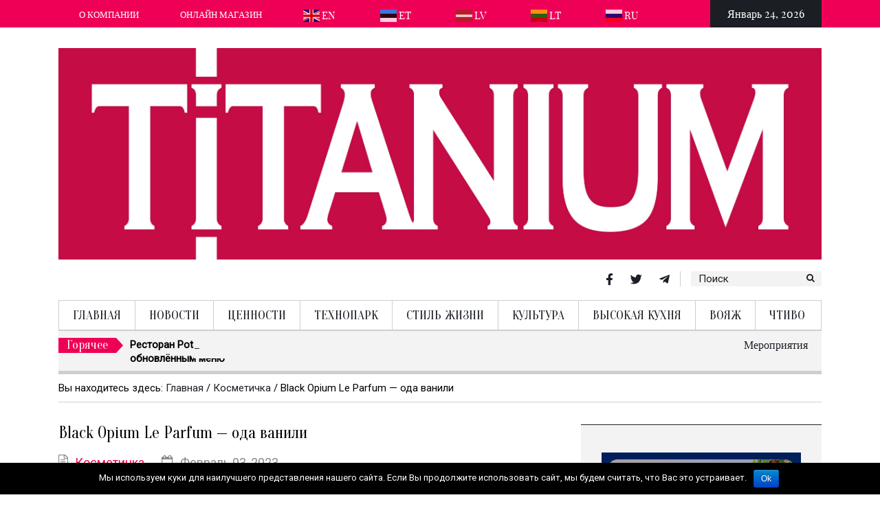

--- FILE ---
content_type: text/html; charset=UTF-8
request_url: https://www.titanium.lv/black-opium-le-parfum-oda-vanili/
body_size: 37655
content:
<!DOCTYPE html>
<html lang="en" prefix="og: https://ogp.me/ns/fb#" >
<head>
	<!-- Global site tag (gtag.js) - Google Analytics -->
	<script async src="https://www.googletagmanager.com/gtag/js?id=UA-119146301-1"></script>
	<script>
	  window.dataLayer = window.dataLayer || [];
	  function gtag(){dataLayer.push(arguments);}
	  gtag('js', new Date());

	  gtag('config', 'UA-119146301-1');
	</script>
	
	<meta charset="UTF-8">
	
	<meta name="viewport" content="width=device-width, initial-scale=1.0">
	<link rel="profile" href="http://gmpg.org/xfn/11">
	<link rel="pingback" href="https://www.titanium.lv/xmlrpc.php">
	
		<meta name="facebook-domain-verification" content="79hchv90ix7n6f03u1hr9uzz44t5nx" />
	
    <!-- Le fav and touch icons -->
                <link rel="shortcut icon" href="https://www.titanium.lv/wp-content/uploads/2015/03/favicon.png">
            
    
            <link rel="apple-touch-icon" sizes="114x114" href="https://www.titanium.lv/wp-content/uploads/2015/03/iphone2.jpg">
    
    
    <script type="text/javascript">window.gdSetMap = window.gdSetMap || 'google';</script>
<!-- This site is optimized with the Yoast SEO plugin v4.2.1 - https://yoast.com/wordpress/plugins/seo/ -->
<title>Black Opium Le Parfum - ода ванили</title>
<meta name="description" content="Black Opium Le Parfum - ода ванили"/>
<meta name="robots" content="noodp"/>
<link rel="canonical" href="https://www.titanium.lv/black-opium-le-parfum-oda-vanili/" />
<meta property="og:locale" content="ru_RU" />
<meta property="og:type" content="article" />
<meta property="og:title" content="Black Opium Le Parfum - ода ванили" />
<meta property="og:description" content="Black Opium Le Parfum - ода ванили" />
<meta property="og:url" content="https://www.titanium.lv/black-opium-le-parfum-oda-vanili/" />
<meta property="og:site_name" content="TiTANIUM - International lifestyle magazine" />
<meta property="article:tag" content="editor" />
<meta property="article:tag" content="Для нее" />
<meta property="article:tag" content="Латвия" />
<meta property="article:section" content="Косметичка" />
<meta property="article:published_time" content="2023-02-03T08:53:09+00:00" />
<meta property="article:modified_time" content="2023-01-14T19:22:13+00:00" />
<meta property="og:updated_time" content="2023-01-14T19:22:13+00:00" />
<meta property="og:image" content="https://www.titanium.lv/wp-content/uploads/2023/01/YSL_39099_BO_PARFUM_MODEL_DUO_2023_POS-WLO-EN-INT_0766_230x300__230x300_36951.jpg" />
<meta property="og:image:width" content="1631" />
<meta property="og:image:height" content="2126" />
<!-- / Yoast SEO plugin. -->

<link rel='dns-prefetch' href='//maps.google.com' />
<link rel='dns-prefetch' href='//maxcdn.bootstrapcdn.com' />
<link rel='dns-prefetch' href='//fonts.googleapis.com' />
<link rel='dns-prefetch' href='//s.w.org' />
<link rel="alternate" type="application/rss+xml" title="TiTANIUM - International lifestyle magazine &raquo; Лента" href="https://www.titanium.lv/feed/" />
<link rel="alternate" type="application/rss+xml" title="TiTANIUM - International lifestyle magazine &raquo; Лента комментариев" href="https://www.titanium.lv/comments/feed/" />
<link rel="alternate" type="application/rss+xml" title="TiTANIUM - International lifestyle magazine &raquo; Лента комментариев к &laquo;Black Opium Le Parfum &#8212; ода ванили&raquo;" href="https://www.titanium.lv/black-opium-le-parfum-oda-vanili/feed/" />
		<script type="text/javascript">
			window._wpemojiSettings = {"baseUrl":"https:\/\/s.w.org\/images\/core\/emoji\/2.2.1\/72x72\/","ext":".png","svgUrl":"https:\/\/s.w.org\/images\/core\/emoji\/2.2.1\/svg\/","svgExt":".svg","source":{"concatemoji":"https:\/\/www.titanium.lv\/wp-includes\/js\/wp-emoji-release.min.js?ver=4.7.12"}};
			!function(a,b,c){function d(a){var b,c,d,e,f=String.fromCharCode;if(!k||!k.fillText)return!1;switch(k.clearRect(0,0,j.width,j.height),k.textBaseline="top",k.font="600 32px Arial",a){case"flag":return k.fillText(f(55356,56826,55356,56819),0,0),!(j.toDataURL().length<3e3)&&(k.clearRect(0,0,j.width,j.height),k.fillText(f(55356,57331,65039,8205,55356,57096),0,0),b=j.toDataURL(),k.clearRect(0,0,j.width,j.height),k.fillText(f(55356,57331,55356,57096),0,0),c=j.toDataURL(),b!==c);case"emoji4":return k.fillText(f(55357,56425,55356,57341,8205,55357,56507),0,0),d=j.toDataURL(),k.clearRect(0,0,j.width,j.height),k.fillText(f(55357,56425,55356,57341,55357,56507),0,0),e=j.toDataURL(),d!==e}return!1}function e(a){var c=b.createElement("script");c.src=a,c.defer=c.type="text/javascript",b.getElementsByTagName("head")[0].appendChild(c)}var f,g,h,i,j=b.createElement("canvas"),k=j.getContext&&j.getContext("2d");for(i=Array("flag","emoji4"),c.supports={everything:!0,everythingExceptFlag:!0},h=0;h<i.length;h++)c.supports[i[h]]=d(i[h]),c.supports.everything=c.supports.everything&&c.supports[i[h]],"flag"!==i[h]&&(c.supports.everythingExceptFlag=c.supports.everythingExceptFlag&&c.supports[i[h]]);c.supports.everythingExceptFlag=c.supports.everythingExceptFlag&&!c.supports.flag,c.DOMReady=!1,c.readyCallback=function(){c.DOMReady=!0},c.supports.everything||(g=function(){c.readyCallback()},b.addEventListener?(b.addEventListener("DOMContentLoaded",g,!1),a.addEventListener("load",g,!1)):(a.attachEvent("onload",g),b.attachEvent("onreadystatechange",function(){"complete"===b.readyState&&c.readyCallback()})),f=c.source||{},f.concatemoji?e(f.concatemoji):f.wpemoji&&f.twemoji&&(e(f.twemoji),e(f.wpemoji)))}(window,document,window._wpemojiSettings);
		</script>
		<!-- managing ads with Advanced Ads – https://wpadvancedads.com/ --><script>
					advanced_ads_ready=function(){var fns=[],listener,doc=typeof document==="object"&&document,hack=doc&&doc.documentElement.doScroll,domContentLoaded="DOMContentLoaded",loaded=doc&&(hack?/^loaded|^c/:/^loaded|^i|^c/).test(doc.readyState);if(!loaded&&doc){listener=function(){doc.removeEventListener(domContentLoaded,listener);window.removeEventListener("load",listener);loaded=1;while(listener=fns.shift())listener()};doc.addEventListener(domContentLoaded,listener);window.addEventListener("load",listener)}return function(fn){loaded?setTimeout(fn,0):fns.push(fn)}}();
			</script><style type="text/css">
img.wp-smiley,
img.emoji {
	display: inline !important;
	border: none !important;
	box-shadow: none !important;
	height: 1em !important;
	width: 1em !important;
	margin: 0 .07em !important;
	vertical-align: -0.1em !important;
	background: none !important;
	padding: 0 !important;
}
</style>
<link rel='stylesheet' id='gtranslate-style-css'  href='https://www.titanium.lv/wp-content/plugins/gtranslate/gtranslate-style24.css?ver=4.7.12' type='text/css' media='all' />
<link rel='stylesheet' id='geodir-core-scss-css'  href='https://www.titanium.lv/wp-content/plugins/geodirectory/geodirectory-assets/css/gd_core_frontend.css?ver=1.6.15' type='text/css' media='all' />
<link rel='stylesheet' id='font-awesome-css'  href='//maxcdn.bootstrapcdn.com/font-awesome/4.6.3/css/font-awesome.min.css?ver=1.6.15' type='text/css' media='all' />
<link rel='stylesheet' id='contact-form-7-css'  href='https://www.titanium.lv/wp-content/plugins/contact-form-7/includes/css/styles.css?ver=4.6.1' type='text/css' media='all' />
<link rel='stylesheet' id='cookie-notice-front-css'  href='https://www.titanium.lv/wp-content/plugins/cookie-notice/css/front.css?ver=4.7.12' type='text/css' media='all' />
<link rel='stylesheet' id='location_manager_css-css'  href='https://www.titanium.lv/wp-content/plugins/geodir_location_manager/css/geodir-location.css?ver=4.7.12' type='text/css' media='all' />
<link rel='stylesheet' id='kopa-Roboto-Condensed-css'  href='//fonts.googleapis.com/css?family=Roboto+Condensed%3A300italic%2C400italic%2C700italic%2C400%2C300%2C700&#038;ver=4.7.12' type='text/css' media='all' />
<link rel='stylesheet' id='kopa-font-awesome-brands-css'  href='https://www.titanium.lv/wp-content/themes/titanium/css/fontawesome/brands.css?ver=5.8.2' type='text/css' media='all' />
<link rel='stylesheet' id='kopa-font-awesome-css'  href='https://www.titanium.lv/wp-content/themes/titanium/css/fontawesome/fontawesome.css?ver=5.8.2' type='text/css' media='all' />
<link rel='stylesheet' id='kopa-navgoco-css'  href='https://www.titanium.lv/wp-content/themes/titanium/css/jquery.navgoco.css?ver=4.7.12' type='text/css' media='all' />
<link rel='stylesheet' id='kopa-bootstrap-css'  href='https://www.titanium.lv/wp-content/themes/titanium/css/bootstrap.css?ver=4.7.12' type='text/css' media='all' />
<link rel='stylesheet' id='kopa-superfish-css'  href='https://www.titanium.lv/wp-content/themes/titanium/css/superfish.css?ver=4.7.12' type='text/css' media='all' />
<link rel='stylesheet' id='kopa-megafish-css'  href='https://www.titanium.lv/wp-content/themes/titanium/css/megafish.css?ver=4.7.12' type='text/css' media='all' />
<link rel='stylesheet' id='kopa-owl-carousel-css'  href='https://www.titanium.lv/wp-content/themes/titanium/css/owl.carousel.css?ver=4.7.12' type='text/css' media='all' />
<link rel='stylesheet' id='kopa-owl-theme-css'  href='https://www.titanium.lv/wp-content/themes/titanium/css/owl.theme.css?ver=4.7.12' type='text/css' media='all' />
<link rel='stylesheet' id='kopa-style-css'  href='https://www.titanium.lv/wp-content/themes/titanium/style.css?ver=4.7.12' type='text/css' media='all' />
<link rel='stylesheet' id='kopa-extra-css'  href='https://www.titanium.lv/wp-content/themes/titanium/css/extra.css?ver=4.7.12' type='text/css' media='all' />
<script type='text/javascript' src='https://www.titanium.lv/wp-includes/js/jquery/jquery.js?ver=1.12.4'></script>
<script type='text/javascript' src='https://www.titanium.lv/wp-includes/js/jquery/jquery-migrate.min.js?ver=1.4.1'></script>
<script type='text/javascript'>
/* <![CDATA[ */
var cnArgs = {"ajaxurl":"https:\/\/www.titanium.lv\/wp-admin\/admin-ajax.php","hideEffect":"fade","onScroll":"no","onScrollOffset":"100","cookieName":"cookie_notice_accepted","cookieValue":"TRUE","cookieTime":"2592000","cookiePath":"\/","cookieDomain":""};
/* ]]> */
</script>
<script type='text/javascript' src='https://www.titanium.lv/wp-content/plugins/cookie-notice/js/front.js?ver=1.2.38'></script>
<script type='text/javascript'>
/* <![CDATA[ */
var geodir_var = {"siteurl":"https:\/\/www.titanium.lv","geodir_plugin_url":"https:\/\/www.titanium.lv\/wp-content\/plugins\/geodirectory","geodir_lazy_load":"1","geodir_ajax_url":"https:\/\/www.titanium.lv\/wp-admin\/admin-ajax.php?action=geodir_ajax_action","geodir_gd_modal":"0","is_rtl":"0"};
/* ]]> */
</script>
<script type='text/javascript' src='https://www.titanium.lv/wp-content/plugins/geodirectory/geodirectory-assets/js/geodirectory.min.js?ver=1.6.15'></script>
<script type='text/javascript' src='https://maps.google.com/maps/api/js?&amp;language=ru&amp;key=AIzaSyC_f-bHvij2g_jsadpTssvRjaN9TGu6GRQ'></script>
<script type='text/javascript' src='https://www.titanium.lv/wp-content/plugins/geodirectory/geodirectory-assets/js/chosen.jquery.min.js?ver=1.6.15'></script>
<script type='text/javascript' src='https://www.titanium.lv/wp-content/plugins/geodirectory/geodirectory-assets/js/ajax-chosen.min.js?ver=1.6.15'></script>
<script type='text/javascript' src='https://www.titanium.lv/wp-content/themes/titanium/js/modernizr.custom.js'></script>
<script type='text/javascript' src='https://www.titanium.lv/wp-content/themes/titanium/js/bootstrap.min.js'></script>
<link rel='https://api.w.org/' href='https://www.titanium.lv/wp-json/' />
<link rel="EditURI" type="application/rsd+xml" title="RSD" href="https://www.titanium.lv/xmlrpc.php?rsd" />
<link rel="wlwmanifest" type="application/wlwmanifest+xml" href="https://www.titanium.lv/wp-includes/wlwmanifest.xml" /> 
<meta name="generator" content="WordPress 4.7.12" />
<link rel='shortlink' href='https://www.titanium.lv/?p=72791' />
<link rel="alternate" type="application/json+oembed" href="https://www.titanium.lv/wp-json/oembed/1.0/embed?url=https%3A%2F%2Fwww.titanium.lv%2Fblack-opium-le-parfum-oda-vanili%2F" />
<link rel="alternate" type="text/xml+oembed" href="https://www.titanium.lv/wp-json/oembed/1.0/embed?url=https%3A%2F%2Fwww.titanium.lv%2Fblack-opium-le-parfum-oda-vanili%2F&#038;format=xml" />
<style>.geodir-bubble-meta-side {
padding: 20px 0px 0px 0px
}

.geodir-bubble_desc h4 {
background-color: none;
/* background: transparent;
    font-size:20px; /* Change font size */
    height: 50px; /* Change box height */
    width: 382px;
 }

.geodir-bubble_desc h4 a{
    color:#fff!important; 
 }
.gd-bubble {
    max-width: 380px;
    width:370px;
}
.gm-style .gm-style-iw{
  width: 410px !important;
    height: 300px; 
}
.geodir-bubble_image .geodir_thumbnail {
    width: 442px;
    height: 150px; 
}
.geodir-bubble_desc {
padding: 10px 10px 10px 10px!important;
    width: 402px !important;
}</style><style id="kopa-theme-options-custom-styles">

            /*MAIN COLOR*/
           h1 a:hover, h2 a:hover, h4 a:hover, h5 a:hover, h6 a:hover, .h1 a:hover, .h2 a:hover, .h3 a:hover, .textwidget a:hover, .sidebar .widget-title.style1 a:hover, .widget-area-10 .widget-title.style1 a:hover, .widget-area-13 .widget-title.style1 a:hover, .widget-area-15 .widget-title.style1 a:hover, .h4 a:hover, .kopa-entry-list .kopa-sync-carousel-widget .entry-item .entry-content .bg-content .entry-categories a:hover, .h5 a:hover, .nav-tabs li > a a:hover, .filters span a:hover, .h6 a:hover, .main-nav-mobile .pull a:hover
           ,.kopa-blockquote.style1 span.bl-cl
           ,.kopa-blockquote.style1 strong.bl-cl

           ,.txt-decoration-2
           ,.kopa-dropcap
           ,.kopa-list.red-icon-style li > i
           ,.kopa-button.black-button:hover
           ,.kopa-bg1 a:hover
           ,.top-nav-mobile .pull
           ,.top-nav-mobile .top-menu-mobile > li > a:hover
           ,.top-nav-mobile .top-menu-mobile > li .sub-menu li a:hover
           ,.sf-mega .entry-title a:hover
           ,.sf-mega .sub-menu-list-article > li > a:hover
           ,.sf-mega .sf-mega-section > h2 > a:hover, .sf-mega .sf-mega-section .widget-title > a:hover
           ,.main-nav-mobile .main-menu-mobile > li > a:hover
           ,.main-nav-mobile .main-menu-mobile > li .sub-menu li a:hover
           ,.main-nav-mobile .main-menu-mobile > li .sf-mega-mobile .sf-mega-mobile-section > h2 > a:hover, .main-nav-mobile .location-menu-mobile > li .sf-mega-mobile .sf-mega-mobile-section .widget-title > a:hover
           ,.main-nav-mobile .location-menu-mobile > li > a:hover
           ,.main-nav-mobile .location-menu-mobile > li .sub-menu li a:hover
           ,.main-nav-mobile .location-menu-mobile > li .sf-mega-mobile .sf-mega-mobile-section > h2 > a:hover, .main-nav-mobile .location-menu-mobile > li .sf-mega-mobile .sf-mega-mobile-section .widget-title > a:hover
           ,.search-box .search-form .search-submit:hover

           ,.entry-meta > span a:hover, .entry-meta > p a:hover
           ,.kopa-pagination ul li span
           ,.kopa-pagination ul li a
           ,.kopa-pagination a.prev:hover, .kopa-pagination a.next:hover
           ,.widget_rss > ul > li a
           ,.post-date
           ,.widget_calendar thead th
           ,.widget_calendar tbody a
           ,.kopa-newsletter-widget .newsletter-form .input-email > span:hover
           ,.kopa-newsletter-widget .newsletter-form .input-email > span:hover .submit

           ,.kopa-twitter-widget .owl-carousel .item > ul > li .twitter-content span a
           ,.kopa-twitter-widget > ul > li .twitter-content span a


           ,.article-list-6 .entry-item .entry-content .entry-date
           ,.owl-carousel-3 .entry-title a:hover
           ,.kopa-gallery-widget .thumb-icon:hover
           ,.nav-bar .search-box .search-form .search-submit:hover
           ,.kopa-entry-list .kopa-sync-carousel-widget .entry-item .entry-content .bg-content .entry-categories a
           ,.owl-carousel-9 .entry-title a:hover
           ,.video-list-item .kopa-time
           ,.kopa-product-list-widget .entry-item .entry-price
           ,.contact-box label.error, #respond label.error
           ,.kopa-link
           ,.kopa-single-list li i
           ,.kopa-author .author-content a:hover
           ,.error-404 .left-col p
           ,.error-404 .right-col h1
           ,.error-404 .right-col a:hover
           ,#bottom-sidebar a:hover
           ,#copyright a:hover
           ,.kopa-cart i
           ,.entry-author a:hover
           {
                color: #ef0057;
           }

           .top-menu > li ul li a:hover
           ,.kopa-header-middle .hd-middle-right .middle-right-top > p
           ,.main-menu > li ul li a:hover
           ,.location-menu > li ul li a:hover
           ,.ticker-content a:hover
           ,.kopa-social-link li a:hover
           ,.kopa-sync-carousel-widget .entry-item .entry-content .bg-content .entry-categories a
           ,.more-link
           ,h3 a:hover
           ,.ms-item1 .entry-content a:hover


           ,h1 a:hover, h2 a:hover, h3 a:hover, h4 a:hover, h5 a:hover, h6 a:hover, .h1 a:hover, .h2 a:hover, .h3 a:hover, .textwidget a:hover, .sidebar .widget-title.style1 a:hover, .widget-area-10 .widget-title.style1 a:hover, .widget-area-13 .widget-title.style1 a:hover, .widget-area-15 .widget-title.style1 a:hover, .h4 a:hover, .kopa-entry-list .kopa-sync-carousel-widget .entry-item .entry-content .bg-content .entry-categories a:hover, .h5 a:hover, .nav-tabs li > a a:hover, .filters span a:hover, .h6 a:hover, .main-nav-mobile .pull a:hover, .kopa-entry-list .kopa-sync-carousel-widget .entry-item .entry-content .bg-content .entry-title a:hover
           ,.kopa-blockquote.style1 em
           ,.kopa-home-2-page .kopa-header-middle > .wrapper > p
           ,.main-menu-2 li ul li:hover > a, .main-menu-2 li ul li.current-menu-item > a
           ,.woocommerce ul.products > li .price
           , .woocommerce ul.products li.product .price
           , .woocommerce-page ul.products > li .price
           , .woocommerce-page ul.products li.product .price
           ,.woocommerce div.product p.price
            , .woocommerce #content div.product p.price
            , .woocommerce div.product span.price
            , .woocommerce #content div.product span.price
            , .woocommerce-page div.product p.price
            , .woocommerce-page #content div.product p.price
            , .woocommerce-page div.product span.price
            , .woocommerce-page #content div.product span.price
            ,#bbpress-forums li.bbp-header, #bbpress-forums li.bbp-footer
           {
                color: #ef0057;
           }

           #bottom-sidebar p
           ,#bottom-sidebar .kopa-twitter-widget a
           ,.kopa-contact-widget address p
           ,.kopa-contact-widget address p a
           ,.twitter-icon
           {
                color: #ef0057!important;
           }



           .nav-bar a:hover,.main-menu-2 li ul li a:hover,.main-menu-2 li a:hover
           {
                color: #ef0057;
           }

           a:hover, a:active
           {
                color: #ef0057;
           }

           ::selection {
                background: #ef0057;
            }
            ::-moz-selection {
                background: #ef0057;
            }

            .kopa-button.black-button:hover:before {
                color: #ef0057;
            }

            .owl-theme .owl-controls .owl-buttons div.owl-prev:after
            ,.owl-carousel-3 .owl-controls .owl-buttons div.owl-prev:after
            ,.kopa-entry-list .owl-theme .owl-controls .owl-buttons div.owl-prev:after
            ,.single-other-post .next-post > a:before
            ,.owl-carousel-6 .owl-controls .owl-buttons div:hover.owl-prev:after
            ,.kopa-main-col .owl-theme .owl-controls .owl-buttons div.owl-prev:after, .owl-theme .owl-controls .owl-buttons div.owl-prev:after
            {
                border-top-color: #ef0057;
            }

            .owl-theme .owl-controls .owl-buttons div.owl-next:after
            ,.owl-carousel-3 .owl-controls .owl-buttons div.owl-next:after
            ,.kopa-entry-list .owl-theme .owl-controls .owl-buttons div.owl-next:after
            ,.owl-carousel-6 .owl-controls .owl-buttons div:hover.owl-next:after
            ,.kopa-main-col .owl-theme .owl-controls .owl-buttons div.owl-next:after, .owl-theme .owl-controls .owl-buttons div.owl-next:after
            {
                border-right-color: #ef0057;
            }

            .widget_rss > ul > li:hover:before {
                color: #ef0057;
            }

            .kopa-sync-carousel-widget .owl-carousel.sync2 .item:before {

                border-color: #ef0057;
            }

            .entry-categories.style1 > a:before
            ,.single-other-post .prev-post > a:before
            ,blockquote
            {
                border-left-color: #ef0057;
            }
            .kopa-header-middle .hd-middle-right .middle-right-top > p
            ,.kopa-home-2-page .kopa-header-middle > .wrapper > p
            {
                text-shadow: 0px 0px 0px #ef0057;
            }

            .txt-highlight
            ,.kopa-toggle-widget .panel-group .panel .panel-heading
            ,.kopa-toggle-widget .panel-group .panel .panel-heading > .panel-title a .b-collapse
            ,.column .fa-times
            ,.column > span
            ,.pt-btn:hover
            ,.kopa-tab-2-widget .nav-tabs li > a:hover
            ,.kopa-tab-2-widget .nav-tabs li.active > a
            , .kopa-tab-2-widget .nav-tabs li.active > a:hover
            , .kopa-tab-2-widget .nav-tabs li.active > a:focus
            ,.kopa-dropcap.dc2
            ,.kopa-dropcap.dc3
            ,.progress .progress-bar-danger
            ,.kopa-button
            ,.main-nav-mobile .pull > span
            ,.kopa-newsletter-widget .newsletter-form .input-email .submit
            ,.kopa-slider-1-widget .entry-item .entry-content, .owl-carousel-7 .entry-item .entry-content
            ,.kopa-social-link-widget > ul > li a:hover
            ,.article-list-6 .entry-item .entry-content
            ,.article-list-7 .entry-item .entry-content
            ,.kopa-purchase
            ,.main-menu-2 li:hover > a, .main-menu-2 li.current-menu-item > a
            ,.filters span.active, .filters span:hover
            ,.kopa-product-list-widget .entry-item .sale-icon
            ,.entry-categories.style1 > a
            ,.single-other-post .prev-post > a
            ,.single-other-post .next-post > a
            ,.kopa-sync-carousel-widget .owl-carousel.sync1 .owl-controls .owl-buttons div:hover
            ,#bbp_search_submit,.subscription-toggle,#bbpress-forums fieldset.bbp-form .button.submit, #bbpress-forums .button.submit
            {
                background: #ef0057;
            }

            .woocommerce ul.products > li .onsale
            , .woocommerce ul.products li.product .onsale
            , .woocommerce-page ul.products > li .onsale
            , .woocommerce-page ul.products li.product .onsale
            ,.woocommerce-page a.button
            ,.woocommerce span.onsale
            , .woocommerce-page span.onsale
            ,woocommerce button.button.alt
            ,.woocommerce-page div.product form.cart .button.alt
            ,.woocommerce .quantity .plus:hover
            ,.woocommerce-page .quantity .plus:hover
            ,.woocommerce .quantity .minus:hover
            ,woocommerce-page .quantity .minus:hover
            ,.woocommerce-page #respond input#submit
            ,.woocommerce input#submit
            ,.woocommerce-page input.button.alt
            ,.woocommerce input.button.alt
            ,.woocommerce input.button
            ,.woocommerce-page input.button
            ,.woocommerce button.button
            {
                background: #ef0057 !important;
            }

            .kopa-cat-page .kopa-cat-page
             {
                 background: #ef0057 !important;
             }


            .scrollup,.kopa-newsletter-widget .newsletter-form .input-email .submit
            {
                background: #ef0057;
            }

            .owl-carousel-6 .owl-controls .owl-buttons div:hover
            {
               background: #ef0057;

            }

            .kopa-header-top {
                background: #ef0057;
            }

            .owl-theme .owl-controls .owl-buttons div
            ,.entry-date.style1
            {
                background: #ef0057;
            }

            .kopa-bg .bg-left, .widget-area-15, .owl-theme .owl-controls .owl-page span
            {
               background-color: hsl(338, 69%, 40% );
            }
            .widget-area-15 .entry-date {
               color: hsl(338, 69%, 40% );
            }

            .woocommerce table.cart a.remove:hover, .woocommerce-page table.cart a.remove:hover
            {
               background-color: hsl(338, 100%, 50% );
               color:#fff!important;

            }
            .woocommerce table.cart a
            {
                 color: hsl(338, 100%, 50% )!important;
            }

            .woocommerce .star-rating span:before, .woocommerce-page .star-rating span:before
            {
                 color: hsl(338, 100%, 59% );
            }
            .owl-theme .owl-controls .owl-page span {
               border-color: hsl(338, 69%, 40% );
            }
            .kopa-button.red-1-button
            {
               background-color: hsl(338, 50%, 65% );
            }
            .kopa-button.red-2-button
            {
               background-color: hsl(338, 100%, 63% );
            }
            .kopa-button.yellow-1-button
            {
               background-color: hsl(338, 69%, 74% );
            }
            .kopa-button.yellow-2-button
            {
               background-color: hsl(338, 100%, 50% );
            }
            .kopa-button.green-1-button
            {
               background-color: hsl(338, 44%, 70% );
            }
            .kopa-button.green-2-button
            {
               background-color: hsl(338, 37%, 55% );
            }
            .kopa-button.green-3-button
            {
               background-color: hsl(338, 75%, 64% );
            }
            .kopa-button.blue-1-button
            {
               background-color: hsl(338, 78%, 2% );
            }
            .kopa-button.blue-2-button
            {
               background-color: hsl(338, 34%, 50% );
            }
            .kopa-button.purple-1-button
            {
               background-color: hsl(338, 21%, 58% );
            }
            .kopa-button.purple-2-button
            {
               background-color: hsl(338, 43%, 29% );
            }
            .kopa-button.brown-1-button
            {
               background-color: hsl(338, 50%, 70% );
            }
            .kopa-button.brown-2-button
            {
               background-color: hsl(338, 58%, 61% );
            }
            .kopa-button.gray-1-button
            {
               background-color: hsl(338, 0%, 73% );
            }
            .kopa-button.gray-2-button
            {
               background-color: hsl(338, 12%, 44% );
            }
            .kopa-button.black-button
            {
               background-color: hsl(338, 92%, 5% );
            }

            ,.top-nav-mobile .top-menu-mobile
            ,.kopa-newsletter-widget .newsletter-form .input-email .email:focus
            ,.kopa-newsletter-widget .newsletter-form .input-email .submit
            ,.contact-box input:focus, .contact-box textarea:focus, #respond input:focus, #respond textarea:focus
            {
                border-color: #ef0057;
            }

            .kopa-newsletter-widget .newsletter-form .input-email .submit
            ,.kopa-newsletter-widget .newsletter-form .input-email .email:focus
            ,.contact-box input:focus, .contact-box textarea:focus, #respond input:focus, #respond textarea:focus
            ,.woocommerce .woocommerce-message
            , .woocommerce .woocommerce-error
            , .woocommerce .woocommerce-info
            , .woocommerce-page .woocommerce-message
            , .woocommerce-page .woocommerce-error
            , .woocommerce-page .woocommerce-info
            {
                border-color: #ef0057;
            }

            .kopa-single-page  .owl-carousel-6 .owl-controls .owl-buttons div,
            .kopa-single-page .owl-theme .owl-controls .owl-buttons div
            {
               background: rgba(255, 255, 255, 0.32);
            }
            .kopa-single-page  .owl-carousel-6 .owl-controls .owl-buttons div:hover,
            .kopa-single-page .owl-theme .owl-controls .owl-buttons div:hover
            {
                background: #ef0057;
            }

            .woocommerce .woocommerce-message:before
            , .woocommerce .woocommerce-error:before
            , .woocommerce .woocommerce-info:before
            , .woocommerce-page .woocommerce-message:before
            , .woocommerce-page .woocommerce-error:before
            , .woocommerce-page .woocommerce-info:before
            {
                background: #ef0057;
            }
       
        /* BODY TEXT COLOR */
        body {
            color: #000000;
        }
        
        /* HEADING 1 COLOR */
        h1,.h1 {
            color: #000000;
        }
        /* HEADING 2 COLOR */
        h2,.h2 {
            color: #000000;
        }
        /* HEADING 3 COLOR */
        h3,.h3 {
            color: #000000;
        }
        /* HEADING 4 COLOR */
        h4,.h4 {
            color: #000000;
        }
        /* HEADING 5 COLOR */
        h5,.h5 {
            color: #000000;
        }
        /* HEADING 6 COLOR */
        h6,.h6 {
            color: #000000;
        }
        /* WIDGET TITLE COLOR */
        .widget-title.style1 {
            color: #000000;
        }h1, h2, h3, h4, h5, h6, .h1, .h2, .h3, .h4, .h5, .h6 { font-family: 'Oranienbaum'; font-weight: 400; font-style: normal; } body { font-family: 'Roboto'; font-weight: 400; font-style: normal; } .main-menu > li > a, .main-menu > li ul li a, .location-menu > li > a, .location-menu > li ul li a { font-family: 'Oranienbaum'; font-weight: 400; font-style: normal; } .widget-title.style1, .widget-title.style2 > span, #bottom-sidebar .widget-title, .bbp_widget .widget-title { font-weight: 400; font-style: normal; } 
                body
                {
                    font-size: 15px;
                }
            
                body
                {
                    color: #000000;
                }
            
                .main-menu > li > a, .main-menu > li ul li a, .location-menu > li > a, .location-menu > li ul li a
                {
                    font-size: 19px;
                }
            
                .widget-title.style2 > span, .bbp_widget .widget-title
                {
                    font-size: 25px;
                }
            
                #bottom-sidebar .widget-title
                {
                    font-size: 25px;
                }
            </style><style id='kopa-user-custom-css' type='text/css'>body {
  top: 0 !important;
}
.skiptranslate {
  display: none;
  height: 0;
}
.language__img {
  cursor: pointer;
}

.kopa-logo{
max-width: 100%;
}

.kopa-header-middle .hd-middle-right {
    width: 100%;
    float: right; }

.entry-author {
    display: none !important;
}

.top-menu > li > a {
    text-transform: uppercase;
    color: #fff;
    font-family: "Playfair Displayff", serif;
    font-size: 13px; }

.kopa-header-bottom .kopa-extra-nav .extra-menu > li a {
    font-family: "Playfair Displayff", serif; 
    font-size: 16px;}

.kopa-header-bottom .kopa-ticker {
    float: left;
    width: 70%; 
    font-size: 16px;}
.owl-carousel-6 .owl-controls .owl-buttons div {
    color: #000; }
.kopa-author .author-content {
    padding: 20px 20px 20px; }

.kopa-entry-post img{
margin-left: auto;
margin-right: auto;
display: block;
}

.kopa-search-page p, a.kopa-search, .kopa-header-bottom .kopa-ticker .ticker-content a {
    font-family: 'Roboto';
    font-weight: 400;
    font-style: normal;
    font-size: 15px; 
    color: #000000;
}
 a.kopa-search, .kopa-header-bottom .kopa-ticker .ticker-content a {
      font-weight: bold;
}

.kopa-header-bottom .kopa-ticker h6.ticker-title {
    background: #ef0057;
}
.kopa-header-bottom .kopa-ticker h6.ticker-title:before {
    content: '';
    position: absolute;
    border-top: 11px solid transparent;
    border-bottom: 11px solid transparent;
    border-left: 10px solid #ef0057;
    top: 0;
    right: -10px;
}

.main-menu > li > a:before, .location-menu > li > a:before {
    content: "";
    position: absolute;
    top: 0;
    left: 0;
    width: 0;
    height: 4px;
    background: #ef0057;
}

.kopa-entry-post article p, .kopa-entry-post article li {
    color: #262525;
    font-family: 'Roboto',sans-serif;
    font-size: 18px;
    font-weight: 400;
   /* font-style: normal; */
    font-stretch: normal;
    line-height: 1.44;
    letter-spacing: normal;
}

.kopa-entry-post article p a {
    color: #ef0057 !important;
}

ul, ol {
  list-style-type: disc;
}

::marker { 
  font-size: 23px;
}</style>      <meta name="onesignal" content="wordpress-plugin"/>
          <link rel="manifest"
            href="https://www.titanium.lv/wp-content/plugins/onesignal-free-web-push-notifications/sdk_files/manifest.json.php?gcm_sender_id="/>
          <script src="https://cdn.onesignal.com/sdks/OneSignalSDK.js" async></script>    <script>

      window.OneSignal = window.OneSignal || [];

      OneSignal.push( function() {
        OneSignal.SERVICE_WORKER_UPDATER_PATH = "OneSignalSDKUpdaterWorker.js.php";
        OneSignal.SERVICE_WORKER_PATH = "OneSignalSDKWorker.js.php";
        OneSignal.SERVICE_WORKER_PARAM = { scope: '/' };

        OneSignal.setDefaultNotificationUrl("https://www.titanium.lv");
        var oneSignal_options = {};
        window._oneSignalInitOptions = oneSignal_options;

        oneSignal_options['wordpress'] = true;
oneSignal_options['appId'] = '3278b238-e013-432f-b908-38cea0670f60';
oneSignal_options['autoRegister'] = true;
oneSignal_options['welcomeNotification'] = { };
oneSignal_options['welcomeNotification']['title'] = "Titanium.lv";
oneSignal_options['welcomeNotification']['message'] = "Благодарим Вас за подписку! Теперь вы сможете своевременно получать Push уведомления о актуальных публикациях на портале Titanium.lv";
oneSignal_options['welcomeNotification']['url'] = "https://www.titanium.lv/";
oneSignal_options['path'] = "https://www.titanium.lv/wp-content/plugins/onesignal-free-web-push-notifications/sdk_files/";
oneSignal_options['safari_web_id'] = "web.onesignal.auto.48d9c6a2-4943-4221-b17b-a4e235bf1c7d";
oneSignal_options['promptOptions'] = { };
oneSignal_options['notifyButton'] = { };
oneSignal_options['notifyButton']['enable'] = true;
oneSignal_options['notifyButton']['position'] = 'bottom-right';
oneSignal_options['notifyButton']['theme'] = 'default';
oneSignal_options['notifyButton']['size'] = 'medium';
oneSignal_options['notifyButton']['prenotify'] = true;
oneSignal_options['notifyButton']['showCredit'] = true;
oneSignal_options['notifyButton']['text'] = {};
oneSignal_options['notifyButton']['text']['message.prenotify'] = 'Кликните чтобы подписаться на уведомления';
oneSignal_options['notifyButton']['text']['tip.state.unsubscribed'] = 'Получать push уведомления';
oneSignal_options['notifyButton']['text']['tip.state.subscribed'] = 'Вы уже подписаны на уведомления';
oneSignal_options['notifyButton']['text']['tip.state.blocked'] = 'Вы заблокировали  push уведомления';
oneSignal_options['notifyButton']['text']['message.action.subscribed'] = 'Благодарим за подписку!';
oneSignal_options['notifyButton']['text']['message.action.resubscribed'] = 'Вы снова будете получать уведомления';
oneSignal_options['notifyButton']['text']['message.action.unsubscribed'] = 'Вы больше не будете получать уведомления';
oneSignal_options['notifyButton']['text']['dialog.main.title'] = 'Управление push уведомлениями';
oneSignal_options['notifyButton']['text']['dialog.main.button.subscribe'] = 'ПОДПИСАТЬСЯ';
oneSignal_options['notifyButton']['text']['dialog.main.button.unsubscribe'] = 'ОТПИСАТЬСЯ';
oneSignal_options['notifyButton']['text']['dialog.blocked.title'] = 'Разблокировать уведомления';
oneSignal_options['notifyButton']['text']['dialog.blocked.message'] = 'Для разрешения уведомлений следуйте инструкции';
oneSignal_options['notifyButton']['colors'] = {};
oneSignal_options['notifyButton']['colors']['circle.background'] = '#ef0057';
              OneSignal.init(window._oneSignalInitOptions);
                    });

      function documentInitOneSignal() {
        var oneSignal_elements = document.getElementsByClassName("OneSignal-prompt");

        var oneSignalLinkClickHandler = function(event) { OneSignal.push(['registerForPushNotifications']); event.preventDefault(); };        for(var i = 0; i < oneSignal_elements.length; i++)
          oneSignal_elements[i].addEventListener('click', oneSignalLinkClickHandler, false);
      }

      if (document.readyState === 'complete') {
           documentInitOneSignal();
      }
      else {
           window.addEventListener("load", function(event){
               documentInitOneSignal();
          });
      }
    </script>

</head>
<script async src="//pagead2.googlesyndication.com/pagead/js/adsbygoogle.js"></script>
<script>
  (adsbygoogle = window.adsbygoogle || []).push({
    google_ad_client: "ca-pub-1218500142116463",
    enable_page_level_ads: true
  });
</script>

<body class="post-template-default single single-post postid-72791 single-format-standard kopa-single-page gd-map-google">

<header class="kopa-header">

<div class="kopa-header-top">
    <div class="wrapper">
                    <nav class="top-nav pull-left"><ul class = "top-menu clearfix"><li id="menu-item-1811" class="menu-item menu-item-type-custom menu-item-object-custom menu-item-1811"><a target="_blank" href="http://www.amm.expert">О компании</a></li>
<li id="menu-item-1812" class="menu-item menu-item-type-custom menu-item-object-custom menu-item-1812"><a target="_blank" href="http://store.amm.expert">Онлайн магазин</a></li>
<!-- GTranslate: https://gtranslate.io/ -->
<li style="position:relative;" class="menu-item menu-item-gtranslate"><a href="#" onclick="doGTranslate('ru|en');return false;" title="English" class="glink nturl notranslate"><img src="//www.titanium.lv/wp-content/plugins/gtranslate/flags/svg/en.svg" height="24" width="24" alt="English" /> <span>EN</span></a></li> <li style="position:relative;" class="menu-item menu-item-gtranslate"><a href="#" onclick="doGTranslate('ru|et');return false;" title="Estonian" class="glink nturl notranslate"><img src="//www.titanium.lv/wp-content/plugins/gtranslate/flags/svg/et.svg" height="24" width="24" alt="Estonian" /> <span>ET</span></a></li> <li style="position:relative;" class="menu-item menu-item-gtranslate"><a href="#" onclick="doGTranslate('ru|lv');return false;" title="Latvian" class="glink nturl notranslate"><img src="//www.titanium.lv/wp-content/plugins/gtranslate/flags/svg/lv.svg" height="24" width="24" alt="Latvian" /> <span>LV</span></a></li> <li style="position:relative;" class="menu-item menu-item-gtranslate"><a href="#" onclick="doGTranslate('ru|lt');return false;" title="Lithuanian" class="glink nturl notranslate"><img src="//www.titanium.lv/wp-content/plugins/gtranslate/flags/svg/lt.svg" height="24" width="24" alt="Lithuanian" /> <span>LT</span></a></li> <li style="position:relative;" class="menu-item menu-item-gtranslate"><a href="#" onclick="doGTranslate('ru|ru');return false;" title="Russian" class="glink nturl notranslate"><img src="//www.titanium.lv/wp-content/plugins/gtranslate/flags/svg/ru.svg" height="24" width="24" alt="Russian" /> <span>RU</span></a></li> <style>#goog-gt-tt{display:none!important;}.goog-te-banner-frame{display:none!important;}.goog-te-menu-value:hover{text-decoration:none!important;}.goog-text-highlight{background-color:transparent!important;box-shadow:none!important;}body{top:0!important;}#google_translate_element2{display:none!important;}</style>
<div id="google_translate_element2"></div>
<script>function googleTranslateElementInit2() {new google.translate.TranslateElement({pageLanguage: 'ru',autoDisplay: false}, 'google_translate_element2');}if(!window.gt_translate_script){window.gt_translate_script=document.createElement('script');gt_translate_script.src='https://translate.google.com/translate_a/element.js?cb=googleTranslateElementInit2';document.body.appendChild(gt_translate_script);}</script>

<script>
function GTranslateGetCurrentLang() {var keyValue = document['cookie'].match('(^|;) ?googtrans=([^;]*)(;|$)');return keyValue ? keyValue[2].split('/')[2] : null;}
function GTranslateFireEvent(element,event){try{if(document.createEventObject){var evt=document.createEventObject();element.fireEvent('on'+event,evt)}else{var evt=document.createEvent('HTMLEvents');evt.initEvent(event,true,true);element.dispatchEvent(evt)}}catch(e){}}
function doGTranslate(lang_pair){if(lang_pair.value)lang_pair=lang_pair.value;if(lang_pair=='')return;var lang=lang_pair.split('|')[1];if(GTranslateGetCurrentLang() == null && lang == lang_pair.split('|')[0])return;if(typeof ga=='function'){ga('send', 'event', 'GTranslate', lang, location.hostname+location.pathname+location.search);}var teCombo;var sel=document.getElementsByTagName('select');for(var i=0;i<sel.length;i++)if(sel[i].className.indexOf('goog-te-combo')!=-1){teCombo=sel[i];break;}if(document.getElementById('google_translate_element2')==null||document.getElementById('google_translate_element2').innerHTML.length==0||teCombo.length==0||teCombo.innerHTML.length==0){setTimeout(function(){doGTranslate(lang_pair)},500)}else{teCombo.value=lang;GTranslateFireEvent(teCombo,'change');GTranslateFireEvent(teCombo,'change')}}
</script>
</ul></nav><nav class="top-nav-mobile clearfix"><a class="pull"><span class="fa fa-align-justify"></span></a><ul class = "top-menu-mobile clearfix"><li class="menu-item menu-item-type-custom menu-item-object-custom menu-item-1811"><a target="_blank" href="http://www.amm.expert">О компании</a></li>
<li class="menu-item menu-item-type-custom menu-item-object-custom menu-item-1812"><a target="_blank" href="http://store.amm.expert">Онлайн магазин</a></li>
<!-- GTranslate: https://gtranslate.io/ -->
<li style="position:relative;" class="menu-item menu-item-gtranslate"><a href="#" onclick="doGTranslate('ru|en');return false;" title="English" class="glink nturl notranslate"><img src="//www.titanium.lv/wp-content/plugins/gtranslate/flags/svg/en.svg" height="24" width="24" alt="English" /> <span>EN</span></a></li> <li style="position:relative;" class="menu-item menu-item-gtranslate"><a href="#" onclick="doGTranslate('ru|et');return false;" title="Estonian" class="glink nturl notranslate"><img src="//www.titanium.lv/wp-content/plugins/gtranslate/flags/svg/et.svg" height="24" width="24" alt="Estonian" /> <span>ET</span></a></li> <li style="position:relative;" class="menu-item menu-item-gtranslate"><a href="#" onclick="doGTranslate('ru|lv');return false;" title="Latvian" class="glink nturl notranslate"><img src="//www.titanium.lv/wp-content/plugins/gtranslate/flags/svg/lv.svg" height="24" width="24" alt="Latvian" /> <span>LV</span></a></li> <li style="position:relative;" class="menu-item menu-item-gtranslate"><a href="#" onclick="doGTranslate('ru|lt');return false;" title="Lithuanian" class="glink nturl notranslate"><img src="//www.titanium.lv/wp-content/plugins/gtranslate/flags/svg/lt.svg" height="24" width="24" alt="Lithuanian" /> <span>LT</span></a></li> <li style="position:relative;" class="menu-item menu-item-gtranslate"><a href="#" onclick="doGTranslate('ru|ru');return false;" title="Russian" class="glink nturl notranslate"><img src="//www.titanium.lv/wp-content/plugins/gtranslate/flags/svg/ru.svg" height="24" width="24" alt="Russian" /> <span>RU</span></a></li> <style>#goog-gt-tt{display:none!important;}.goog-te-banner-frame{display:none!important;}.goog-te-menu-value:hover{text-decoration:none!important;}.goog-text-highlight{background-color:transparent!important;box-shadow:none!important;}body{top:0!important;}#google_translate_element2{display:none!important;}</style>
<div id="google_translate_element2"></div>
<script>function googleTranslateElementInit2() {new google.translate.TranslateElement({pageLanguage: 'ru',autoDisplay: false}, 'google_translate_element2');}if(!window.gt_translate_script){window.gt_translate_script=document.createElement('script');gt_translate_script.src='https://translate.google.com/translate_a/element.js?cb=googleTranslateElementInit2';document.body.appendChild(gt_translate_script);}</script>

<script>
function GTranslateGetCurrentLang() {var keyValue = document['cookie'].match('(^|;) ?googtrans=([^;]*)(;|$)');return keyValue ? keyValue[2].split('/')[2] : null;}
function GTranslateFireEvent(element,event){try{if(document.createEventObject){var evt=document.createEventObject();element.fireEvent('on'+event,evt)}else{var evt=document.createEvent('HTMLEvents');evt.initEvent(event,true,true);element.dispatchEvent(evt)}}catch(e){}}
function doGTranslate(lang_pair){if(lang_pair.value)lang_pair=lang_pair.value;if(lang_pair=='')return;var lang=lang_pair.split('|')[1];if(GTranslateGetCurrentLang() == null && lang == lang_pair.split('|')[0])return;if(typeof ga=='function'){ga('send', 'event', 'GTranslate', lang, location.hostname+location.pathname+location.search);}var teCombo;var sel=document.getElementsByTagName('select');for(var i=0;i<sel.length;i++)if(sel[i].className.indexOf('goog-te-combo')!=-1){teCombo=sel[i];break;}if(document.getElementById('google_translate_element2')==null||document.getElementById('google_translate_element2').innerHTML.length==0||teCombo.length==0||teCombo.innerHTML.length==0){setTimeout(function(){doGTranslate(lang_pair)},500)}else{teCombo.value=lang;GTranslateFireEvent(teCombo,'change');GTranslateFireEvent(teCombo,'change')}}
</script>
</ul></nav>        <!-- top-nav -->

        <div class="hd-top-right">

            <!-- cart -->

            <p class="current-date">Январь 24, 2026</p><!-- date -->

        </div>
        <!-- hd-top-right -->

    </div>
    <!-- wrapper -->

</div>
<!-- kopa-header-top -->

<div class="kopa-header-middle">

<div class="wrapper">
                <div class="kopa-logo pull-left">
                <a href="https://www.titanium.lv" title="TiTANIUM &#8212; International lifestyle magazine"><img src="https://www.titanium.lv/wp-content/uploads/2017/02/titanium_cover2.jpg" alt="TiTANIUM &#8212; International lifestyle magazine"></a>
            </div>
            <!-- logo -->
        
<div class="hd-middle-right">
<div class="middle-right-top">
        <div class="right-top-right">
                <div class="kopa-social-link">
                        <ul class="clearfix">

                                            <li><a href="https://www.facebook.com/titaniumagazine" class="fab fa-facebook-f" data-toggle="tooltip" data-placement="top" title="Наша страница в facebook" target="_blank" rel="nofollow"></a></li>                            <li><a href="https://twitter.com/titaniumagazine" class="fab fa-twitter" data-toggle="tooltip" data-placement="top" title="Мы в twitter" target="_blank" rel="nofollow"></a></li>                            <li><a href="https://t.me/Titanium_magazine" class="fab fa-telegram-plane" data-toggle="tooltip" data-placement="top" title="Наш канал в telegram" target="_blank" rel="nofollow"></a></li>            </ul>
        </div>
    
 <!-- kopa-social-link -->

        <div class="search-box">
    <form action="https://www.titanium.lv/" class="search-form clearfix" method="get">
                        <input type="text" onBlur="if (this.value == '')
                                        this.value = this.defaultValue;" onFocus="if (this.value == this.defaultValue)
                                        this.value = '';" value="Поиск" name="s" class="search-text">
                <button type="submit" class="search-submit">
                    <span class="fa fa-search"></span>
                </button>
                </form>
    <!-- search-form -->
</div>
 <!--search-box-->
    </div>
</div>
<!-- middle-right-top -->

<div class="middle-right-bottom">


<nav class="kopa-main-nav"><ul class = "main-menu sf-menu clearfix"><li id="menu-item-15485" class="menu-item menu-item-type-custom menu-item-object-custom menu-item-home menu-item-15485"><a href="https://www.titanium.lv/">главная</a></li>
<li id="menu-item-8022" class="menu-item menu-item-type-taxonomy menu-item-object-category menu-item-has-children menu-item-8022"><a href="https://www.titanium.lv/news-3/">Новости</a>
<ul class="sub-menu">
	<li id="menu-item-8023" class="menu-item menu-item-type-taxonomy menu-item-object-category menu-item-8023"><a href="https://www.titanium.lv/news-3/news1/">Навигатор</a></li>
	<li id="menu-item-8024" class="menu-item menu-item-type-taxonomy menu-item-object-category menu-item-8024"><a href="https://www.titanium.lv/news-3/announcements/">Ориентиры</a></li>
</ul>
</li>
<li id="menu-item-8025" class="menu-item menu-item-type-taxonomy menu-item-object-category menu-item-has-children menu-item-8025"><a href="https://www.titanium.lv/value/">Ценности</a>
<ul class="sub-menu">
	<li id="menu-item-8027" class="menu-item menu-item-type-taxonomy menu-item-object-category menu-item-8027"><a href="https://www.titanium.lv/value/watch/">Часы</a></li>
	<li id="menu-item-8026" class="menu-item menu-item-type-taxonomy menu-item-object-category menu-item-8026"><a href="https://www.titanium.lv/value/jawelry/">Драгоценности</a></li>
</ul>
</li>
<li id="menu-item-2872" class="menu-item menu-item-type-taxonomy menu-item-object-category menu-item-has-children menu-item-2872"><a href="https://www.titanium.lv/technologies/">Технопарк</a>
<ul class="sub-menu">
	<li id="menu-item-2913" class="menu-item menu-item-type-taxonomy menu-item-object-category menu-item-2913"><a href="https://www.titanium.lv/technologies/auto/">Гараж</a></li>
	<li id="menu-item-2912" class="menu-item menu-item-type-taxonomy menu-item-object-category menu-item-2912"><a href="https://www.titanium.lv/technologies/gadget/">Гаджеты</a></li>
</ul>
</li>
<li id="menu-item-2029" class="menu-item menu-item-type-taxonomy menu-item-object-category current-post-ancestor menu-item-has-children menu-item-2029"><a href="https://www.titanium.lv/entertaiment/">Стиль жизни</a>
<ul class="sub-menu">
	<li id="menu-item-2032" class="menu-item menu-item-type-taxonomy menu-item-object-category current-post-ancestor current-menu-parent current-post-parent menu-item-2032"><a href="https://www.titanium.lv/entertaiment/beauty/">Косметичка</a></li>
	<li id="menu-item-2031" class="menu-item menu-item-type-taxonomy menu-item-object-category menu-item-2031"><a href="https://www.titanium.lv/entertaiment/fashion/">Подиум</a></li>
	<li id="menu-item-59909" class="menu-item menu-item-type-taxonomy menu-item-object-category menu-item-59909"><a href="https://www.titanium.lv/entertaiment/zdorovje/">Здоровье</a></li>
	<li id="menu-item-26589" class="menu-item menu-item-type-taxonomy menu-item-object-category menu-item-26589"><a href="https://www.titanium.lv/entertaiment/dizajn/">Дизайн</a></li>
</ul>
</li>
<li id="menu-item-2873" class="menu-item menu-item-type-taxonomy menu-item-object-category menu-item-2873"><a href="https://www.titanium.lv/art/">Культура</a></li>
<li id="menu-item-2030" class="menu-item menu-item-type-taxonomy menu-item-object-category menu-item-has-children menu-item-2030"><a href="https://www.titanium.lv/tasty/">Высокая кухня</a>
<ul class="sub-menu">
	<li id="menu-item-60933" class="menu-item menu-item-type-taxonomy menu-item-object-category menu-item-60933"><a href="https://www.titanium.lv/tasty/restorany-1/">Рестораны</a></li>
	<li id="menu-item-60937" class="menu-item menu-item-type-taxonomy menu-item-object-category menu-item-60937"><a href="https://www.titanium.lv/tasty/bar-2/">Бар</a></li>
	<li id="menu-item-55006" class="menu-item menu-item-type-taxonomy menu-item-object-category menu-item-55006"><a href="https://www.titanium.lv/tasty/retsepty/">Рецепты</a></li>
</ul>
</li>
<li id="menu-item-2107" class="menu-item menu-item-type-taxonomy menu-item-object-category menu-item-2107"><a href="https://www.titanium.lv/travel/">Вояж</a></li>
<li id="menu-item-44877" class="menu-item menu-item-type-taxonomy menu-item-object-category menu-item-has-children menu-item-44877"><a href="https://www.titanium.lv/chtivo/">Чтиво</a>
<ul class="sub-menu">
	<li id="menu-item-60543" class="menu-item menu-item-type-taxonomy menu-item-object-category menu-item-60543"><a href="https://www.titanium.lv/chtivo/intervyu-1/">Интервью</a></li>
	<li id="menu-item-60522" class="menu-item menu-item-type-taxonomy menu-item-object-category menu-item-60522"><a href="https://www.titanium.lv/chtivo/stranitsy-istorii-1/">Страницы истории</a></li>
</ul>
</li>
</ul></nav> <!-- tst --><nav class="main-nav-mobile clearfix"><a class="pull">All menu<span class="fa fa-angle-down"></span></a><ul class = "main-menu-mobile clearfix"><li class="menu-item menu-item-type-custom menu-item-object-custom menu-item-home menu-item-15485"><a href="https://www.titanium.lv/">главная</a></li>
<li class="menu-item menu-item-type-taxonomy menu-item-object-category menu-item-has-children menu-item-8022"><a href="https://www.titanium.lv/news-3/">Новости</a>
<ul class="sub-menu">
	<li class="menu-item menu-item-type-taxonomy menu-item-object-category menu-item-8023"><a href="https://www.titanium.lv/news-3/news1/">Навигатор</a></li>
	<li class="menu-item menu-item-type-taxonomy menu-item-object-category menu-item-8024"><a href="https://www.titanium.lv/news-3/announcements/">Ориентиры</a></li>
</ul>
</li>
<li class="menu-item menu-item-type-taxonomy menu-item-object-category menu-item-has-children menu-item-8025"><a href="https://www.titanium.lv/value/">Ценности</a>
<ul class="sub-menu">
	<li class="menu-item menu-item-type-taxonomy menu-item-object-category menu-item-8027"><a href="https://www.titanium.lv/value/watch/">Часы</a></li>
	<li class="menu-item menu-item-type-taxonomy menu-item-object-category menu-item-8026"><a href="https://www.titanium.lv/value/jawelry/">Драгоценности</a></li>
</ul>
</li>
<li class="menu-item menu-item-type-taxonomy menu-item-object-category menu-item-has-children menu-item-2872"><a href="https://www.titanium.lv/technologies/">Технопарк</a>
<ul class="sub-menu">
	<li class="menu-item menu-item-type-taxonomy menu-item-object-category menu-item-2913"><a href="https://www.titanium.lv/technologies/auto/">Гараж</a></li>
	<li class="menu-item menu-item-type-taxonomy menu-item-object-category menu-item-2912"><a href="https://www.titanium.lv/technologies/gadget/">Гаджеты</a></li>
</ul>
</li>
<li class="menu-item menu-item-type-taxonomy menu-item-object-category current-post-ancestor menu-item-has-children menu-item-2029"><a href="https://www.titanium.lv/entertaiment/">Стиль жизни</a>
<ul class="sub-menu">
	<li class="menu-item menu-item-type-taxonomy menu-item-object-category current-post-ancestor current-menu-parent current-post-parent menu-item-2032"><a href="https://www.titanium.lv/entertaiment/beauty/">Косметичка</a></li>
	<li class="menu-item menu-item-type-taxonomy menu-item-object-category menu-item-2031"><a href="https://www.titanium.lv/entertaiment/fashion/">Подиум</a></li>
	<li class="menu-item menu-item-type-taxonomy menu-item-object-category menu-item-59909"><a href="https://www.titanium.lv/entertaiment/zdorovje/">Здоровье</a></li>
	<li class="menu-item menu-item-type-taxonomy menu-item-object-category menu-item-26589"><a href="https://www.titanium.lv/entertaiment/dizajn/">Дизайн</a></li>
</ul>
</li>
<li class="menu-item menu-item-type-taxonomy menu-item-object-category menu-item-2873"><a href="https://www.titanium.lv/art/">Культура</a></li>
<li class="menu-item menu-item-type-taxonomy menu-item-object-category menu-item-has-children menu-item-2030"><a href="https://www.titanium.lv/tasty/">Высокая кухня</a>
<ul class="sub-menu">
	<li class="menu-item menu-item-type-taxonomy menu-item-object-category menu-item-60933"><a href="https://www.titanium.lv/tasty/restorany-1/">Рестораны</a></li>
	<li class="menu-item menu-item-type-taxonomy menu-item-object-category menu-item-60937"><a href="https://www.titanium.lv/tasty/bar-2/">Бар</a></li>
	<li class="menu-item menu-item-type-taxonomy menu-item-object-category menu-item-55006"><a href="https://www.titanium.lv/tasty/retsepty/">Рецепты</a></li>
</ul>
</li>
<li class="menu-item menu-item-type-taxonomy menu-item-object-category menu-item-2107"><a href="https://www.titanium.lv/travel/">Вояж</a></li>
<li class="menu-item menu-item-type-taxonomy menu-item-object-category menu-item-has-children menu-item-44877"><a href="https://www.titanium.lv/chtivo/">Чтиво</a>
<ul class="sub-menu">
	<li class="menu-item menu-item-type-taxonomy menu-item-object-category menu-item-60543"><a href="https://www.titanium.lv/chtivo/intervyu-1/">Интервью</a></li>
	<li class="menu-item menu-item-type-taxonomy menu-item-object-category menu-item-60522"><a href="https://www.titanium.lv/chtivo/stranitsy-istorii-1/">Страницы истории</a></li>
</ul>
</li>
</ul></nav>
        
</div>
<!-- middle-right-bottom -->
</div>
<!-- hd-top-right -->
</div>
<!-- wrapper -->

</div>
<!-- kopa-header-middle -->

<div class="wrapper">
    <div class="kopa-header-bottom ">
                        <div class="kopa-ticker">
                                            <h6 class="ticker-title">Горячее</h6>
                                        <ul id="js-news">
                                                        <li><a href="https://www.titanium.lv/restoran-potami-v-rige-obyavlyaet-o-nachale-novogo-etapa-razvitiya-s-novym-shef-povarom-i-obnovlyonnym-menyu/" title="Ресторан Potami в Риге объявляет о начале нового этапа развития с новым шеф-поваром и обновлённым меню">Ресторан Potami в Риге объявляет о начале нового этапа развития с новым шеф-поваром и обновлённым меню</a></li>
                                                            <li><a href="https://www.titanium.lv/luchshee-vremya-dlya-kataniya-v-kurshevele-v-yanvare-i-fevrale/" title="Лучшее время для катания в Куршевеле в январе и феврале">Лучшее время для катания в Куршевеле в январе и феврале</a></li>
                                                            <li><a href="https://www.titanium.lv/revolve-novye-limitirovannye-versii-exaequo-melting-watch-v-estetike-syurrealizma/" title="Revolve: новые лимитированные версии Exaequo Melting Watch в эстетике сюрреализма">Revolve: новые лимитированные версии Exaequo Melting Watch в эстетике сюрреализма</a></li>
                                                            <li><a href="https://www.titanium.lv/veganskij-yanvar-4-retsepta-s-tofu-dlya-zimnego-menyu/" title="Веганский январь: 4 рецепта с тофу для зимнего меню">Веганский январь: 4 рецепта с тофу для зимнего меню</a></li>
                                                            <li><a href="https://www.titanium.lv/gostepriimstvo-kak-glavnyj-ingredient-restoran-la-grande-table-marocaine-v-royal-mansour-marrakech-poluchil-prestizhnuyu-nagradu/" title="Гостеприимство как главный ингредиент: ресторан La Grande Table Marocaine в Royal Mansour Marrakech получил престижную награду">Гостеприимство как главный ингредиент: ресторан La Grande Table Marocaine в Royal Mansour Marrakech получил престижную награду</a></li>
                                                </ul>
                </div>
                <!--/end kopa-ticker-->

        <nav class="kopa-extra-nav"><ul class = "extra-menu"><li id="menu-item-2658" class="menu-item menu-item-type-taxonomy menu-item-object-category menu-item-2658"><a href="https://www.titanium.lv/interestingly/">Мероприятия</a></li>
</ul></nav><!--/end extra-nav-->
    </div>
    <!-- kopa-header-bottom -->

    
</div>
<!-- wrapper -->

</header>
<!-- kopa-page-header -->

<div id="main-content">
    <div class="wrapper"><script src="https://www.titanium.lv/wp-content/uploads/custom-css-js/73400.js"></script>
<!-- Yandex.Metrika counter -->
<script type="text/javascript" >
   (function(m,e,t,r,i,k,a){m[i]=m[i]||function(){(m[i].a=m[i].a||[]).push(arguments)};
   m[i].l=1*new Date();k=e.createElement(t),a=e.getElementsByTagName(t)[0],k.async=1,k.src=r,a.parentNode.insertBefore(k,a)})
   (window, document, "script", "https://mc.yandex.ru/metrika/tag.js", "ym");

   ym(66954919, "init", {
        clickmap:true,
        trackLinks:true,
        accurateTrackBounce:true,
        webvisor:true
   });
</script>
<noscript><div><img src="https://mc.yandex.ru/watch/66954919" style="position:absolute; left:-9999px;" alt="" /></div></noscript>
<!-- /Yandex.Metrika counter -->

        <div class="kopa-breadcrumb"><span class="kopa-brf">Вы находитесь здесь:</span> <span itemscope itemtype="http://data-vocabulary.org/Breadcrumb"><a itemprop="url" href="https://www.titanium.lv"><span>Главная</span></a></span> / <a href="https://www.titanium.lv/entertaiment/beauty/">Косметичка</a> / <span class="current-page">Black Opium Le Parfum &#8212; ода ванили</span></div><!--/end .breadcrumb-->

<div class="mb-30"></div>

<div class="row">

    <div class="kopa-main-col col-md-8 col-sm-8 col-xs-8">
        
        <div class="kopa-entry-post">                        <article id="post-72791" class="entry-item clearfix post-72791 post type-post status-publish format-standard has-post-thumbnail hentry category-beauty tag-editor tag-dlya-nee tag-latviya">
            <h3 class="entry-title">Black Opium Le Parfum &#8212; ода ванили</h3><div class="entry-meta mb-20"><p class="entry-categories style2 many-cat"><a href="https://www.titanium.lv/entertaiment/beauty/" title="View all posts in Косметичка">Косметичка</a></p><p class="entry-date style3">Февраль 03, 2023</p><p class="entry-author style5">By: <a href="https://www.titanium.lv/author/admin/">Marina Dianova</a></p></div><img src="https://www.titanium.lv/wp-content/uploads/2023/01/YSL_39099_BO_PARFUM_MODEL_DUO_2023_POS-WLO-EN-INT_0766_230x300__230x300_36951.jpg" class="attachment-full size-full wp-post-image" alt="" srcset="https://www.titanium.lv/wp-content/uploads/2023/01/YSL_39099_BO_PARFUM_MODEL_DUO_2023_POS-WLO-EN-INT_0766_230x300__230x300_36951.jpg 1631w, https://www.titanium.lv/wp-content/uploads/2023/01/YSL_39099_BO_PARFUM_MODEL_DUO_2023_POS-WLO-EN-INT_0766_230x300__230x300_36951-768x1001.jpg 768w" sizes="(max-width: 1631px) 100vw, 1631px" /><div class="mb-20"></div><p><strong>Yves Saint Laurent</strong> представил аромат <a href="https://www.douglas.lv/lv/katalogs/yves-saint-laurent-black-opium-le-parfum/"><strong>Black Opium Le Parfum</strong></a> &#8212; новый смелый взгляд на классическую парфюмированную воду, регулярно переиздаваемую брендом.</p>
<p>Соблазнительная композиция, созданная с акцентом на яркий базовый аккорд из различных сортов ванили, будто призывает «Стань королевой ночи! Освободи сокрытую в тебе животную страсть!». Пламенная версия<strong> Black Opium</strong> &#8212; это для женщин, которые не боятся проявить свою первозданную дикость и выбирают возможность жить полной жизнью, день за днем.</p>
<p>Аромат открывается ярким фруктовым дуэтом груши и зеленого мандарина. Сердце композиции отражает сочные ноты белых цветов и восточной корицы. Чтобы усилить необузданную мощь <strong>Black Opium</strong>, который и без того произвел фурор, мастера-парфюмеры Натали Лорсон, Оливье Кресп, Онорин Блан и главный парфюмер Мари Саламань, соавтор оригинальной парфюмерной воды, знали, какой ингредиент нужно добавить. <strong>Black Opium Le Parfum</strong> буквально гипнотизирует квартетом четырех сортов ванили, который — наряду с аккордами кофе и пачули — создает эффектную основу композиции, даря будоражащий всплеск удовольствия. <strong>Black Opium le Parfum – это самая насыщенная композиция из легендарной коллекции маэстро.</strong></p>
<p>Ваше сердце покорит не только сам аромат. Экзотическое впечатление идеально дополняется дизайном флакона <strong>Black Opium Le Parfum</strong>. Вам не устоять перед его насыщенным черным цветом, глянцевыми стеклянными стенками и серебристо-черным блеском.</p>
<p><strong>Ноты аромата</strong></p>
<p><strong>Верхняя нота</strong>: груша, зеленый мандарин<br />
<strong>Нота сердца</strong>: Арабский жасмин, флердоранж, корица<br />
<strong>Основная нота</strong>: квартет ванили, амброксид, кофе, пачули</p>
<p><strong>Квартет ванили</strong>: Душистая ваниль, стручковая ваниль и чувственное ассорти бурбонской ванили с Мадагаскара, абсолю порошка миндальной ванили с Таити</p>

<p><img class="alignnone size-full wp-image-72786" src="https://www.titanium.lv/wp-content/uploads/2023/01/ysl_dmi_fraw_bo_le-parfum_packshot_with-box_threequarter_50ml_3000x3000px_3614273863377_rgb-e1673712863921.jpg" alt="" width="1462" height="1125" srcset="https://www.titanium.lv/wp-content/uploads/2023/01/ysl_dmi_fraw_bo_le-parfum_packshot_with-box_threequarter_50ml_3000x3000px_3614273863377_rgb-e1673712863921.jpg 1462w, https://www.titanium.lv/wp-content/uploads/2023/01/ysl_dmi_fraw_bo_le-parfum_packshot_with-box_threequarter_50ml_3000x3000px_3614273863377_rgb-e1673712863921-768x590.jpg 768w" sizes="(max-width: 1462px) 100vw, 1462px" /></p>
</article><footer class="entry-footer clearfix"></footer><div class="kopa-tag-box"><span>Хештеги : # </span><a href="https://www.titanium.lv/tag/editor/" rel="tag">editor</a> <span>#</span><a href="https://www.titanium.lv/tag/dlya-nee/" rel="tag">Для нее</a> <span>#</span><a href="https://www.titanium.lv/tag/latviya/" rel="tag">Латвия</a></div><div class="single-other-post clearfix"><div class="prev-post"><a href="https://www.titanium.lv/aston-martin-predstavil-proshhalnuyu-versiyu-dbs-dbs-770-ultimate/" title="Aston Martin представил прощальную версию DBS &#8212; DBS 770 Ultimate"><i class="btn-prev fa fa-angle-left"></i>Пред</a></div><div class="kopa-social-link"><ul class="clearfix"><li><a href="https://www.facebook.com/share.php?u=%20https%3A%2F%2Fwww.titanium.lv%2Fblack-opium-le-parfum-oda-vanili%2F" class="fa fa-facebook"data-toggle="tooltip" data-placement="top" title="" target="_blank" rel="nofollow" data-original-title="Поделиться этим постом в facebook"></a></li><li><a href="https://twitter.com/share?text=Black+Opium+Le+Parfum+%26%238212%3B+%D0%BE%D0%B4%D0%B0+%D0%B2%D0%B0%D0%BD%D0%B8%D0%BB%D0%B8&#038;url=https%3A%2F%2Fwww.titanium.lv%2Fblack-opium-le-parfum-oda-vanili%2F" class="fa fa-twitter"data-toggle="tooltip" data-placement="top" title="" target="_blank" rel="nofollow" data-original-title="Поделиться этим постом в twitter"></a></li><li><a href="https://t.me/share/url?url=https%3A%2F%2Fwww.titanium.lv%2Fblack-opium-le-parfum-oda-vanili%2F&#038;text=Привет!%20Что%20думаешь%20насчёт%20этого?%20🧐" class="fab fa-telegram"data-toggle="tooltip" data-placement="top" title="" target="_blank" rel="nofollow" data-original-title="Поделиться этим постом в telegram"></a></li><li><a href="https://wa.me/?text=https%3A%2F%2Fwww.titanium.lv%2Fblack-opium-le-parfum-oda-vanili%2F" class="fa fa-whatsapp"data-action="share/whatsapp/share"data-toggle="tooltip" data-placement="top" title="" target="_blank" rel="nofollow" data-original-title="Поделиться этим постом в whatsapp"></a></li><li><a href="" class="fab fa-viber"data-toggle="tooltip" data-placement="top" title="" target="_blank" rel="nofollow" data-original-title="Поделиться этим постом в viber"></a></li></ul></div><div class="next-post"><a href="https://www.titanium.lv/svadebnoe-iskusstvo-roskoshnyh-kurortov-turtsii/" title="Свадебное искусство роскошных курортов Турции">След<i class="btn-next fa fa-angle-right"></i></a></div></div><div class="kopa-related-post"><h3>ВАМ ТАКЖЕ МОЖЕТ ПОНРАВИТЬСЯ:</h3><div class="row"><div class="owl-carousel owl-carousel-5"><div class="item"><article class="entry-item"><div class="entry-thumb"><a href="https://www.titanium.lv/razglazhivayushhaya-syvorotka-thalac-formula-dlya-vyravnivaniya-kozhi-i-vizualnogo-omolozheniya/" title="Разглаживающая сыворотка THALAC: формула для выравнивания кожи и визуального омоложения"><img src="https://www.titanium.lv/wp-content/uploads/bfi_thumb/image79-3oajeol9vbgqrzj2xdq8sq.png" alt="Разглаживающая сыворотка THALAC: формула для выравнивания кожи и визуального омоложения" /></a></div><div class="entry-content"><p class="entry-date style2">January 15, 2026</p><h5 class="entry-title"><a href="https://www.titanium.lv/razglazhivayushhaya-syvorotka-thalac-formula-dlya-vyravnivaniya-kozhi-i-vizualnogo-omolozheniya/" title="Разглаживающая сыворотка THALAC: формула для выравнивания кожи и визуального омоложения">Разглаживающая сыворотка THALAC: формула для выравнивания кожи и визуального омоложения</a></h5></div></article></div><div class="item"><article class="entry-item"><div class="entry-thumb"><a href="https://www.titanium.lv/chanel-rouge-noir-istoriya-kultovogo-ottenka-izmenivshego-predstavlenie-o-tsvete/" title="CHANEL Rouge Noir: история культового оттенка, изменившего представление о цвете"><img src="https://www.titanium.lv/wp-content/uploads/bfi_thumb/chanel_ma2025_css_0046_rgb_jpeg-haute-definition-1-LD-3o9b5hucukmvrroexcy5fu.jpeg" alt="CHANEL Rouge Noir: история культового оттенка, изменившего представление о цвете" /></a></div><div class="entry-content"><p class="entry-date style2">January 10, 2026</p><h5 class="entry-title"><a href="https://www.titanium.lv/chanel-rouge-noir-istoriya-kultovogo-ottenka-izmenivshego-predstavlenie-o-tsvete/" title="CHANEL Rouge Noir: история культового оттенка, изменившего представление о цвете">CHANEL Rouge Noir: история культового оттенка, изменившего представление о цвете</a></h5></div></article></div><div class="item"><article class="entry-item"><div class="entry-thumb"><a href="https://www.titanium.lv/armani-stronger-with-you-powerfully-eau-de-parfum-evolyutsiya-gurmanskogo-akkorda/" title="Armani Stronger With You Powerfully Eau de Parfum: эволюция гурманского аккорда"><img src="https://www.titanium.lv/wp-content/uploads/bfi_thumb/GA_2026_EA-SWY-Powerfully_50ml_-3614274748949_RVB-4000-1024x1024-3o7hi7pp3w9brrqmuszcwa.png" alt="Armani Stronger With You Powerfully Eau de Parfum: эволюция гурманского аккорда" /></a></div><div class="entry-content"><p class="entry-date style2">January 08, 2026</p><h5 class="entry-title"><a href="https://www.titanium.lv/armani-stronger-with-you-powerfully-eau-de-parfum-evolyutsiya-gurmanskogo-akkorda/" title="Armani Stronger With You Powerfully Eau de Parfum: эволюция гурманского аккорда">Armani Stronger With You Powerfully Eau de Parfum: эволюция гурманского аккорда</a></h5></div></article></div><div class="item"><article class="entry-item"><div class="entry-thumb"><a href="https://www.titanium.lv/tri-novyh-tkanevyh-maski-thalac-siyanie-ochishhenie-komfort/" title="Три новых тканевых маски THALAC: сияние, очищение, комфорт"><img src="https://www.titanium.lv/wp-content/uploads/bfi_thumb/IMG_2925-3nr7j1qh4owvbcwiprjbii.jpg" alt="Три новых тканевых маски THALAC: сияние, очищение, комфорт" /></a></div><div class="entry-content"><p class="entry-date style2">October 28, 2025</p><h5 class="entry-title"><a href="https://www.titanium.lv/tri-novyh-tkanevyh-maski-thalac-siyanie-ochishhenie-komfort/" title="Три новых тканевых маски THALAC: сияние, очищение, комфорт">Три новых тканевых маски THALAC: сияние, очищение, комфорт</a></h5></div></article></div><div class="item"><article class="entry-item"><div class="entry-thumb"><a href="https://www.titanium.lv/louis-vuitton-journey-to-china-tri-aromata-vdohnovlyonnye-kulturoj-kitaya/" title="Louis Vuitton Journey to China: три аромата, вдохновлённые культурой Китая"><img src="https://www.titanium.lv/wp-content/uploads/bfi_thumb/af9d3043-3nrnd4epf8sy701x9flkwa.jpg" alt="Louis Vuitton Journey to China: три аромата, вдохновлённые культурой Китая" /></a></div><div class="entry-content"><p class="entry-date style2">October 28, 2025</p><h5 class="entry-title"><a href="https://www.titanium.lv/louis-vuitton-journey-to-china-tri-aromata-vdohnovlyonnye-kulturoj-kitaya/" title="Louis Vuitton Journey to China: три аромата, вдохновлённые культурой Китая">Louis Vuitton Journey to China: три аромата, вдохновлённые культурой Китая</a></h5></div></article></div><div class="item"><article class="entry-item"><div class="entry-thumb"><a href="https://www.titanium.lv/thalac-eye-contour-care-triple-action-novaya-formula-professionalnogo-uhoda-za-kozhej-vokrug-glaz/" title="Thalac Eye Contour Care Triple Action: новая формула профессионального ухода за кожей вокруг глаз"><img src="https://www.titanium.lv/wp-content/uploads/bfi_thumb/ISIMG-1047953-3nqxxbf5ej7q9xmgyu10qy.jpeg" alt="Thalac Eye Contour Care Triple Action: новая формула профессионального ухода за кожей вокруг глаз" /></a></div><div class="entry-content"><p class="entry-date style2">October 24, 2025</p><h5 class="entry-title"><a href="https://www.titanium.lv/thalac-eye-contour-care-triple-action-novaya-formula-professionalnogo-uhoda-za-kozhej-vokrug-glaz/" title="Thalac Eye Contour Care Triple Action: новая формула профессионального ухода за кожей вокруг глаз">Thalac Eye Contour Care Triple Action: новая формула профессионального ухода за кожей вокруг глаз</a></h5></div></article></div></div></div></div>
                        ﻿	<div id="respond" class="comment-respond">
		<h3 id="reply-title" class="comment-reply-title">Оставить комментарий <small><span class="gd-cancel-replaylink"><a rel="nofollow" id="cancel-comment-reply-link" href="/black-opium-le-parfum-oda-vanili/#respond" style="display:none;">Отменить ответ</a></span></small></h3>			<form action="https://www.titanium.lv/wp-comments-post.php" method="post" id="comments-form" class="comment-form">
				<p>Your email address will not be published. Required fields are marked ( * ).</p><p class="textarea-block"><textarea id="comment_message" class="form-control" name="comment" style="overflow:auto;resize:vertical ;" placeholder="Комментарий (*)" cols="88" rows="10"></textarea></p><p class="input-block">
                    <input class="form-control valid" id="comment_name" name="author" value="" placeholder="Имя (*)" type="text">
                    </p>
<p class="input-block">
                        <input class="form-control" id="comment_email" name="email" value=""  type="email" placeholder="Email (*)">
                    </p>
<div class="g-recaptcha" data-sitekey="6LcZFBEUAAAAAJB903pwgHTglyyWkqeqq5vp9BI6" data-theme="light" data-type="image" ></div><p class="form-submit"><input name="submit" type="submit" id="submit-comment" class="submit" value="Отправить" /> <input type='hidden' name='comment_post_ID' value='72791' id='comment_post_ID' />
<input type='hidden' name='comment_parent' id='comment_parent' value='0' />
</p>			</form>
			</div><!-- #respond -->
	</div><!-- kopa-entry-post -->    </div>
    <!-- kopa-main-col -->

    <div class="sidebar widget-area-8 col-md-4 col-sm-4 col-xs-4"><div class="widget titan-widget"><a href="https://www.titanium.lv/chistyj-dom-dazhe-s-pitomtsami-bissell-pokazyvaet-novye-resheniya-dlya-ezhednevnoj-uborki" target="_blank"><img width="300" height="600" src='https://www.titanium.lv/wp-content/uploads/2025/12/300x600px_lt.jpg' alt=''  /></a></div><div id="kopa_posts_widget-17" class="widget kopa-article-list-widget article-list-6 clearfix"><ul class="clearfix">
                    <li class="">
                        <article class="entry-item standard-post">
                                                                                               <div class="entry-thumb">
                                           <a href="https://www.titanium.lv/v-hode-blagotvoritelnoj-aktsii-budut-sobrany-sredstva-dlya-detej-i-molodezhi-iz-detskih-poselkov-sos/" title="В ходе благотворительной акции будут собраны средства для детей и молодежи из детских поселков SOS"><img src="https://www.titanium.lv/wp-content/uploads/bfi_thumb/Lidl_aboli-3nyseqorpefgz5xyuvqqkq.jpg" alt="В ходе благотворительной акции будут собраны средства для детей и молодежи из детских поселков SOS" /></a>
                                                                                           <span class="thumb-icon"></span>
                                                                                  </div>
                                   
                                                                <div class="entry-content">
                                        <h5 class="entry-title"><a href="https://www.titanium.lv/v-hode-blagotvoritelnoj-aktsii-budut-sobrany-sredstva-dlya-detej-i-molodezhi-iz-detskih-poselkov-sos/" title="В ходе благотворительной акции будут собраны средства для детей и молодежи из детских поселков SOS">В ходе благотворительной акции будут собраны средства для детей и молодежи из детских поселков SOS</a></h5>
                                                                                                                                                                                                    </div>
                                

                            
                        </article>
                    </li>

                
                    <li class="">
                        <article class="entry-item standard-post">
                                                                                               <div class="entry-thumb">
                                           <a href="https://www.titanium.lv/dizajner-katya-shehurina-dlya-menya-vazhno-sozdavat-odezhdu-kotoraya-darit-cheloveku-svobodu/" title="Дизайнер Катя Шехурина: &#171;Для меня важно создавать одежду, которая дарит человеку свободу&#187;"><img src="https://www.titanium.lv/wp-content/uploads/bfi_thumb/Katya-Sehurina-e1760450662357-3np2idtpzts7qe7ypamebu.png" alt="Дизайнер Катя Шехурина: &#171;Для меня важно создавать одежду, которая дарит человеку свободу&#187;" /></a>
                                                                                           <span class="thumb-icon"></span>
                                                                                  </div>
                                   
                                                                <div class="entry-content">
                                        <h5 class="entry-title"><a href="https://www.titanium.lv/dizajner-katya-shehurina-dlya-menya-vazhno-sozdavat-odezhdu-kotoraya-darit-cheloveku-svobodu/" title="Дизайнер Катя Шехурина: &#171;Для меня важно создавать одежду, которая дарит человеку свободу&#187;">Дизайнер Катя Шехурина: &#171;Для меня важно создавать одежду, которая дарит человеку свободу&#187;</a></h5>
                                                                                                                                                                                                    </div>
                                

                            
                        </article>
                    </li>

                
                    <li class="">
                        <article class="entry-item standard-post">
                                                                                               <div class="entry-thumb">
                                           <a href="https://www.titanium.lv/retsepty-zakusok-ot-shef-povara-laurisa-alekseeva/" title="Рецепты закусок от шеф-повара Лауриса Алексеева"><img src="https://www.titanium.lv/wp-content/uploads/bfi_thumb/Publicita-tes_foto_4-3mvysy6tuduhjspux8xgy2.jpeg" alt="Рецепты закусок от шеф-повара Лауриса Алексеева" /></a>
                                                                                           <span class="thumb-icon"></span>
                                                                                  </div>
                                   
                                                                <div class="entry-content">
                                        <h5 class="entry-title"><a href="https://www.titanium.lv/retsepty-zakusok-ot-shef-povara-laurisa-alekseeva/" title="Рецепты закусок от шеф-повара Лауриса Алексеева">Рецепты закусок от шеф-повара Лауриса Алексеева</a></h5>
                                                                                                                                                                                                    </div>
                                

                            
                        </article>
                    </li>

                </ul></div><div id="kopa_ads_widget-9" class="widget kopa-ads-widget"><a href="http://store.amm.expert" target="_blank" title="Titanium лето 2025"><img src="https://www.titanium.lv/wp-content/uploads/2025/06/Titanium_new.jpg" alt="Titanium лето 2025" title="Titanium лето 2025" /></a></div><div id="kopa_social_link_widget-3" class="widget kopa-social-link-widget"><h4 class="widget-title style2"><span>СОЦИАЛЬНЫЕ СЕТИ</span></h4><ul class="clearfix"><li><a href="https://www.facebook.com/titaniumagazine" class="fab fa-facebook-f" data-toggle="tooltip" data-placement="bottom" title="Наша страница в facebook" rel="nofollow" target="_blank"></a></li><li><a href="https://twitter.com/titaniumagazine" class="fab fa-twitter" data-toggle="tooltip" data-placement="bottom" title="Мы в twitter" rel="nofollow" target="_blank"></a></li><li><a href="https://t.me/Titanium_magazine" class="fab fa-telegram-plane" data-toggle="tooltip" data-placement="bottom" title="Наш канал в telegram" rel="nofollow" target="_blank"></a></li></ul></div><div id="kopa_posts_widget-5" class="widget kopa-article-list-widget article-list-6 clearfix"><h4 class="widget-title style3">ВЫБОР РЕДАКЦИИ</h4><ul class="clearfix">
                    <li class="">
                        <article class="entry-item standard-post">
                                                                                               <div class="entry-thumb">
                                           <a href="https://www.titanium.lv/volkswagen-t-roc-novogo-pokoleniya-vyhodit-na-rynok-latvii/" title="Volkswagen T-Roc нового поколения выходит на рынок Латвии"><img src="https://www.titanium.lv/wp-content/uploads/bfi_thumb/Volkswagen-T-Roc_1-1024x800-3oajjpwi5c0pf5zky4qg3u.jpg" alt="Volkswagen T-Roc нового поколения выходит на рынок Латвии" /></a>
                                                                                           <span class="thumb-icon"></span>
                                                                                  </div>
                                   
                                                                <div class="entry-content">
                                        <h5 class="entry-title"><a href="https://www.titanium.lv/volkswagen-t-roc-novogo-pokoleniya-vyhodit-na-rynok-latvii/" title="Volkswagen T-Roc нового поколения выходит на рынок Латвии">Volkswagen T-Roc нового поколения выходит на рынок Латвии</a></h5>
                                                                                <p class="entry-date style2">Январь 15, 2026</p>
                                                                                                                                                                                                    </div>
                                

                            
                        </article>
                    </li>

                
                    <li class="">
                        <article class="entry-item standard-post">
                                                                                               <div class="entry-thumb">
                                           <a href="https://www.titanium.lv/gonkong-primet-tseremoniyu-asia-s-50-best-restaurants-2026-posle-istoricheskogo-dvojnogo-triumfa/" title="Гонконг примет церемонию Asia’s 50 Best Restaurants 2026 после исторического двойного триумфа"><img src="https://www.titanium.lv/wp-content/uploads/bfi_thumb/unnamed-1-1-3oa0siaojab6y6umtiir62.jpg" alt="Гонконг примет церемонию Asia’s 50 Best Restaurants 2026 после исторического двойного триумфа" /></a>
                                                                                           <span class="thumb-icon"></span>
                                                                                  </div>
                                   
                                                                <div class="entry-content">
                                        <h5 class="entry-title"><a href="https://www.titanium.lv/gonkong-primet-tseremoniyu-asia-s-50-best-restaurants-2026-posle-istoricheskogo-dvojnogo-triumfa/" title="Гонконг примет церемонию Asia’s 50 Best Restaurants 2026 после исторического двойного триумфа">Гонконг примет церемонию Asia’s 50 Best Restaurants 2026 после исторического двойного триумфа</a></h5>
                                                                                <p class="entry-date style2">Январь 14, 2026</p>
                                                                                                                                                                                                    </div>
                                

                            
                        </article>
                    </li>

                
                    <li class="">
                        <article class="entry-item standard-post">
                                                                                               <div class="entry-thumb">
                                           <a href="https://www.titanium.lv/vilnyusskij-festival-sveta-svetovye-installyatsii-v-starom-gorode-yunesko/" title="Вильнюсский фестиваль света: световые инсталляции в Старом городе ЮНЕСКО"><img src="https://www.titanium.lv/wp-content/uploads/bfi_thumb/Vilnius-Light-Festival-c-Saulius-Ziura-3-e1768215797331-3o9zcpa8qgv4e4gcotcb2i.jpg" alt="Вильнюсский фестиваль света: световые инсталляции в Старом городе ЮНЕСКО" /></a>
                                                                                           <span class="thumb-icon"></span>
                                                                                  </div>
                                   
                                                                <div class="entry-content">
                                        <h5 class="entry-title"><a href="https://www.titanium.lv/vilnyusskij-festival-sveta-svetovye-installyatsii-v-starom-gorode-yunesko/" title="Вильнюсский фестиваль света: световые инсталляции в Старом городе ЮНЕСКО">Вильнюсский фестиваль света: световые инсталляции в Старом городе ЮНЕСКО</a></h5>
                                                                                <p class="entry-date style2">Январь 14, 2026</p>
                                                                                                                                                                                                    </div>
                                

                            
                        </article>
                    </li>

                
                    <li class="">
                        <article class="entry-item standard-post">
                                                                                               <div class="entry-thumb">
                                           <a href="https://www.titanium.lv/tele2-vvodit-reshenie-na-osnove-iskusstvennogo-intellekta-sposobnoe-analizirovat-soderzhanie-razgovorov/" title="“Tele2” вводит решение на основе искусственного интеллекта, способное анализировать содержание разговоров"><img src="https://www.titanium.lv/wp-content/uploads/bfi_thumb/Publicita-tes-atte-ls-e1768142939287-3o9saeq9lexavmdzptbuh6.jpg" alt="“Tele2” вводит решение на основе искусственного интеллекта, способное анализировать содержание разговоров" /></a>
                                                                                           <span class="thumb-icon"></span>
                                                                                  </div>
                                   
                                                                <div class="entry-content">
                                        <h5 class="entry-title"><a href="https://www.titanium.lv/tele2-vvodit-reshenie-na-osnove-iskusstvennogo-intellekta-sposobnoe-analizirovat-soderzhanie-razgovorov/" title="“Tele2” вводит решение на основе искусственного интеллекта, способное анализировать содержание разговоров">“Tele2” вводит решение на основе искусственного интеллекта, способное анализировать содержание разговоров</a></h5>
                                                                                <p class="entry-date style2">Январь 13, 2026</p>
                                                                                                                                                                                                    </div>
                                

                            
                        </article>
                    </li>

                </ul></div><div id="kopa_posts_widget-7" class="widget kopa-article-list-widget article-list-4 clearfix"><h4 class="widget-title style2"><span>ПОПУЛЯРНОЕ</span></h4><ul class="clearfix">
                    <li class="">
                        <article class="entry-item gallery-post">
                                                                                               <div class="entry-thumb">
                                           <a href="https://www.titanium.lv/restoran-potami-v-rige-obyavlyaet-o-nachale-novogo-etapa-razvitiya-s-novym-shef-povarom-i-obnovlyonnym-menyu/" title="Ресторан Potami в Риге объявляет о начале нового этапа развития с новым шеф-поваром и обновлённым меню"><img src="https://www.titanium.lv/wp-content/uploads/bfi_thumb/WhatsApp-Image-2026-01-23--3ock7s1zjl8pwys6gf5pmy.jpeg" alt="Ресторан Potami в Риге объявляет о начале нового этапа развития с новым шеф-поваром и обновлённым меню" /></a>
                                                                                  </div>
                                   
                                                                <div class="entry-content">
                                        <h5 class="entry-title"><a href="https://www.titanium.lv/restoran-potami-v-rige-obyavlyaet-o-nachale-novogo-etapa-razvitiya-s-novym-shef-povarom-i-obnovlyonnym-menyu/" title="Ресторан Potami в Риге объявляет о начале нового этапа развития с новым шеф-поваром и обновлённым меню">Ресторан Potami в Риге объявляет о начале нового этапа развития с новым шеф-поваром и обновлённым меню</a></h5>
                                                                                                                                                                                                    </div>
                                

                            
                        </article>
                    </li>

                
                    <li class="">
                        <article class="entry-item standard-post">
                                                                                               <div class="entry-thumb">
                                           <a href="https://www.titanium.lv/luchshee-vremya-dlya-kataniya-v-kurshevele-v-yanvare-i-fevrale/" title="Лучшее время для катания в Куршевеле в январе и феврале"><img src="https://www.titanium.lv/wp-content/uploads/bfi_thumb/AMETHYSTE-Small-Size-30-3obnalgfla1t3q6egwiscq.jpg" alt="Лучшее время для катания в Куршевеле в январе и феврале" /></a>
                                                                                  </div>
                                   
                                                                <div class="entry-content">
                                        <h5 class="entry-title"><a href="https://www.titanium.lv/luchshee-vremya-dlya-kataniya-v-kurshevele-v-yanvare-i-fevrale/" title="Лучшее время для катания в Куршевеле в январе и феврале">Лучшее время для катания в Куршевеле в январе и феврале</a></h5>
                                                                                                                                                                                                    </div>
                                

                            
                        </article>
                    </li>

                
                    <li class="">
                        <article class="entry-item standard-post">
                                                                                               <div class="entry-thumb">
                                           <a href="https://www.titanium.lv/revolve-novye-limitirovannye-versii-exaequo-melting-watch-v-estetike-syurrealizma/" title="Revolve: новые лимитированные версии Exaequo Melting Watch в эстетике сюрреализма"><img src="https://www.titanium.lv/wp-content/uploads/bfi_thumb/5vaLbSWA-3obmwbocuwkt9czkhtjnre.png" alt="Revolve: новые лимитированные версии Exaequo Melting Watch в эстетике сюрреализма" /></a>
                                                                                  </div>
                                   
                                                                <div class="entry-content">
                                        <h5 class="entry-title"><a href="https://www.titanium.lv/revolve-novye-limitirovannye-versii-exaequo-melting-watch-v-estetike-syurrealizma/" title="Revolve: новые лимитированные версии Exaequo Melting Watch в эстетике сюрреализма">Revolve: новые лимитированные версии Exaequo Melting Watch в эстетике сюрреализма</a></h5>
                                                                                                                                                                                                    </div>
                                

                            
                        </article>
                    </li>

                
                    <li class="">
                        <article class="entry-item standard-post">
                                                                                               <div class="entry-thumb">
                                           <a href="https://www.titanium.lv/veganskij-yanvar-4-retsepta-s-tofu-dlya-zimnego-menyu/" title="Веганский январь: 4 рецепта с тофу для зимнего меню"><img src="https://www.titanium.lv/wp-content/uploads/bfi_thumb/Tofu-wraps-3ocao64vfbm2l1c6w622oa.jpg" alt="Веганский январь: 4 рецепта с тофу для зимнего меню" /></a>
                                                                                  </div>
                                   
                                                                <div class="entry-content">
                                        <h5 class="entry-title"><a href="https://www.titanium.lv/veganskij-yanvar-4-retsepta-s-tofu-dlya-zimnego-menyu/" title="Веганский январь: 4 рецепта с тофу для зимнего меню">Веганский январь: 4 рецепта с тофу для зимнего меню</a></h5>
                                                                                                                                                                                                    </div>
                                

                            
                        </article>
                    </li>

                
                    <li class="">
                        <article class="entry-item standard-post">
                                                                                               <div class="entry-thumb">
                                           <a href="https://www.titanium.lv/gostepriimstvo-kak-glavnyj-ingredient-restoran-la-grande-table-marocaine-v-royal-mansour-marrakech-poluchil-prestizhnuyu-nagradu/" title="Гостеприимство как главный ингредиент: ресторан La Grande Table Marocaine в Royal Mansour Marrakech получил престижную награду"><img src="https://www.titanium.lv/wp-content/uploads/bfi_thumb/unnamed-2-3oaquw3xo85y5fqnfjrklm.jpg" alt="Гостеприимство как главный ингредиент: ресторан La Grande Table Marocaine в Royal Mansour Marrakech получил престижную награду" /></a>
                                                                                  </div>
                                   
                                                                <div class="entry-content">
                                        <h5 class="entry-title"><a href="https://www.titanium.lv/gostepriimstvo-kak-glavnyj-ingredient-restoran-la-grande-table-marocaine-v-royal-mansour-marrakech-poluchil-prestizhnuyu-nagradu/" title="Гостеприимство как главный ингредиент: ресторан La Grande Table Marocaine в Royal Mansour Marrakech получил престижную награду">Гостеприимство как главный ингредиент: ресторан La Grande Table Marocaine в Royal Mansour Marrakech получил престижную награду</a></h5>
                                                                                                                                                                                                    </div>
                                

                            
                        </article>
                    </li>

                </ul></div></div><!-- widget-area-8 -->


</div>
<!-- row -->

</div>
<!-- wrapper -->

</div><!-- end #main-content -->

<div id="bottom-sidebar">

    <div class="wrapper">

        <div class="row bottom-area-1">

            <div class="widget-area-1 area-item col-md-3 col-sm-3 col-xs-3"><span class="bottom-line"></span><div id="kopa_social_link_widget-2" class="widget kopa-social-link style-2"><ul class="clearfix"><li><a href="https://www.facebook.com/titaniumagazine" class="fab fa-facebook-f" data-toggle="tooltip" data-placement="bottom" title="Наша страница в facebook" rel="nofollow" target="_blank"></a></li><li><a href="https://twitter.com/titaniumagazine" class="fab fa-twitter" data-toggle="tooltip" data-placement="bottom" title="Мы в twitter" rel="nofollow" target="_blank"></a></li><li><a href="https://t.me/Titanium_magazine" class="fab fa-telegram-plane" data-toggle="tooltip" data-placement="bottom" title="Наш канал в telegram" rel="nofollow" target="_blank"></a></li></ul></div></div><!-- end .widget-area-1-->
            <div class="widget-area-2 area-item col-md-6 col-sm-6 col-xs-6"><span class="bottom-line"></span><div id="text-2" class="widget widget_text">			<div class="textwidget"><p><font style="font-size: 12pt" face="Playfair Display" color="#FFFFFF">TiTANIUM - журнал для тех, кто, ценя комфорт и зная толк в хороших вещах, нуждается в интеллектуальной и духовной пище. </p>
<p>TiTANIUM — ваш путеводитель в мире высоких стандартов, предназначенный для натур взыскательных и искушенных.ваш гид по миру роскоши. </font></p>
</div>
		</div><div id="mymail_signup-3" class="widget widget_mymail_signup"><h3 class="widget-title">Подписаться на рассылку</h3><style id='mymail-form-default' type='text/css'>.mymail-emebed-form body{background:0;padding:0;margin:0}.mymail-emebed-form .mymail-form-body{padding:5px !important;margin:auto !important}.mymail-form-wrap{max-width:100%;max-height:95%;min-width:100px;-webkit-overflow-scrolling:touch}.mymail-form{margin-bottom:20px;position:relative}.mymail-form:before{content:"";position:absolute;display:block;height:100%;width:100%;z-index:1;background-repeat:no-repeat;background-position:center center;background-size:20px 20px;background-image:url('https://www.titanium.lv/wp-content/plugins/myMail/assets/css/../img/loading.gif');visibility:hidden;opacity:0;-webkit-transition:opacity .15s ease-in-out;-moz-transition:opacity .15s ease-in-out;-ms-transition:opacity .15s ease-in-out;-o-transition:opacity .15s ease-in-out;transition:opacity .15s ease-in-out}.mymail-form.loading:before{opacity:1;visibility:visible}@media only screen and (-webkit-min-device-pixel-ratio:2),only screen and (min-resolution:192dpi){.mymail-form:before{background-image:url('https://www.titanium.lv/wp-content/plugins/myMail/assets/css/../img/loading_2x.gif')}}.mymail-form:after,.mymail-form-fields:after{content:".";visibility:hidden;display:block;height:0;clear:both}.mymail-form,.mymail-form .input,.mymail-form .mymail-form-info{width:100%;-webkit-box-sizing:border-box;-moz-box-sizing:border-box;box-sizing:border-box}.mymail-emebed-form .mymail-form{margin-bottom:3px}.mymail-form .mymail-wrapper{position:relative;margin-bottom:2px;-webkit-transition:opacity .15s ease-in-out;-moz-transition:opacity .15s ease-in-out;-ms-transition:opacity .15s ease-in-out;-o-transition:opacity .15s ease-in-out;transition:opacity .15s ease-in-out}.mymail-form.loading .mymail-wrapper{opacity:.2}.mymail-form textarea.input{resize:vertical;height:150px}.mymail-form li{list-style:none !important;margin-left:0;padding-left:0}span.mymail-required{font-size:120%;font-weight:700;color:#bf4d4d}.mymail-lists-wrapper ul{list-style:none;margin-left:0;padding-left:0}.mymail-lists-wrapper ul li{margin-left:0}.mymail-list-description{color:inherit;display:block;margin-left:25px;font-size:.8em}.mymail-form-info{height:0;border-radius:2px;padding:5px;margin-bottom:4px;color:#fff;padding:9px 16px;-webkit-transition:all .2s;-moz-transition:all .2s;transition:all .2s;-webkit-transform:scale(0);-moz-transform:scale(0);-ms-transform:scale(0);transform:scale(0)}.mymail-form.loading .mymail-form-info{opacity:0}.mymail-form-info a{color:#fff}.mymail-form-info.success,.mymail-form-info.error{display:block;height:100%;-webkit-transform:scale(1);-moz-transform:scale(1);-ms-transform:scale(1);transform:scale(1)}.mymail-form .error input,.mymail-form .error select,.mymail-form .error textarea{outline:2px solid #bf4d4d;outline-offset:0}.mymail-form-info.error{background:#bf4d4d}.mymail-form-info.success{background-color:#6fbf4d;text-align:center}.mymail-form-info ul,.mymail-form .mymail-form-info p{margin:0;padding:0}.mymail-form-info ul li{color:inherit;margin-left:0}.mymail-submit-wrapper{margin-top:6px}.mymail-form .submit-button{cursor:pointer}.mymail-form .submit-button:focus{outline:0}</style><style type="text/css" media="screen" class="mymail-custom-form-css">
.mymail-form.mymail-form-0 label span.mymail-required{color:#c50c45;}
.mymail-form.mymail-form-0 .mymail-form-info.success{background-color:#18a500;}
.mymail-form.mymail-form-0 .mymail-form-info.error{background-color:#c50c45;}
.mymail-form-0{margin-bottom:20px;}
.mymail-form-0 .input, .mymail-form-0 .mymail-form-info{width:100%;-webkit-box-sizing:border-box;-moz-box-sizing:border-box;box-sizing:border-box;}
.mymail-form-0 label{line-height:1.6em;}
.mymail-form-0 li{list-style:none !important;margin-left:0;}
.mymail-form-0 label .required{color:#f33;}
.mymail-form-0 input.required{color:#000;}
.mymail-form-0 .mymail-email{}
.mymail-form-0 .mymail-firstname{}
.mymail-form-0 .mymail-lastname{}
.mymail-form-0 .mymail-lists-wrapper ul{list-style:none;margin-left:0;}
.mymail-form-0 .mymail-lists-wrapper ul li{margin-left:0;}
.mymail-form-0 .mymail-list-description{color:inherit;display:block;margin-left:25px;font-size:0.8em;}
.mymail-form-0 .mymail-form-info{display:none;border-radius:3px;padding:5px;margin-bottom:4px;}
.mymail-form-0 .error input{border:1px solid;border-color:#df6f8b #da5f75 #d55061;}
.mymail-form-0 .mymail-form-info.error{border:1px solid #E9B9BB;background:#FFDCDD;}
.mymail-form-0 .mymail-form-info ul li{color:inherit;margin-left:0;}
.mymail-form-0 .mymail-form-info.success{border:1px solid #BADEB1;background-color: #E1FFD9;}
.mymail-form-0 .mymail-form-info p{margin-bottom:0;}
.mymail-form-0 .mymail-form-info ul{list-style-type:circle;margin-left:0;margin-bottom:0;}
.mymail-form-0 .submit-button{margin:6px 0 0;}
.mymail-form-0 .submit-button:active{margin:7px 1px 1px;}
.mymail-form-0 .mymail-loader{display: none;width:16px;height:16px;margin:4px;vertical-align: middle;background-image:url('https://www.titanium.lv/wp-content/plugins/myMail/assets/img/loading.gif');background-repeat:no-repeat;background-position:center center;}
.mymail-form-0 .mymail-loader.loading{display: inline-block;}
@media only screen and (-webkit-min-device-pixel-ratio: 2),only screen and (min--moz-device-pixel-ratio: 2),only screen and (-o-min-device-pixel-ratio: 2/1),only screen and (min-device-pixel-ratio: 2),only screen and ( min-resolution: 192dpi),only screen and ( min-resolution: 2dppx){.mymail-form-0 .mymail-loader{background-image:url('https://www.titanium.lv/wp-content/plugins/myMail/assets/img/loading_2x.gif');background-size:100%;}
}
</style>
<form action="https://www.titanium.lv/mymail/subscribe" method="post" class="mymail-form-0 mymail-form mymail-form-submit mymail-ajax-form mymail-in-widget"><input name="_referer" type="hidden" value="https://www.titanium.lv/black-opium-le-parfum-oda-vanili/">
<input name="formid" type="hidden" value="0">
<div class="mymail-form-fields"><div class="fa fa-info-circle" style="margin-bottom: 20px; font-size: 18px; color: #c50c45;"><a href="/politika-obrabotki-personalnyh-dannyh" target="_blank" style="margin-left: 10px;">Ознакомиться с политикой Titanium.lv в отношении обработки персональных данных.</a></div>
<div class="mymail-wrapper mymail-email-wrapper"><input id="mymail-email-0" name="email" type="email" value="" placeholder="Email *" class="input mymail-email mymail-required" aria-required="true" aria-label="Email" spellcheck="false"></div>
<label style="position:absolute;top:-99999px;left:-99999px;z-index:-99;"><input name="n_89f1355504_email" type="email" tabindex="-1" autocomplete="off"></label>
<div class="mymail-wrapper mymail-approve-wrapper"><label for="mymail-approve-0"><input type="hidden" name="approve" value="0"><input id="mymail-approve-0" name="approve" type="checkbox" value="1"  class="mymail-approve mymail-required" aria-required="true" aria-label="Условия принимаю">  Условия принимаю <span class="mymail-required">*</span></label></div>
<div class="mymail-wrapper mymail-submit-wrapper form-submit"><input name="submit" type="submit" value="Подписаться" class="submit-button button" aria-label="Подписаться"></div>
</div>
</form>
</div></div><!-- end .widget-area-2-->
            <div class="widget-area-3 area-item col-md-3 col-sm-3 col-xs-3"><span class="bottom-line"></span><div id="text-3" class="widget widget_text"><h3 class="widget-title">КОНТАКТЫ</h3>			<div class="textwidget"><p><font size="3" face="Playfair Display" color="#FFFFFF"><br />
Тел: + 371 29545294 </p>
<p>улица Zalves, 35-K,<br />
LV-1046,<br />
Рига, Латвия</font></p>
<p></br></p>
<h4><a href="https://www.titanium.lv/?page_id=2723">Связаться с нами</a></h4>
</div>
		</div></div><!-- end .widget-area-3-->
        </div>
        <!--  bottom-area-1 -->

        <div class="row bottom-area-2">

            

            
            
            
        </div>
        <!--  bottom-area-2 -->

    </div>
    <!-- wrapper -->

</div>
<footer id="kopa-footer">
        <div class="wrapper">
                    <p id="copyright" class="pull-left">© AMM - Agency Media Moderator. &nbsp;&nbsp;&nbsp;&nbsp;&nbsp;&nbsp;&nbsp;&nbsp;&nbsp; Made by <a href="http://osmushkin.com/">Denis Osmushkin</a></p>
                <a href="#" class="scrollup fa fa-arrow-circle-o-up" rel="nofollow"></a>
    </div>
    <!-- wrapper -->

</footer>
<!-- kopa-footer -->
<script>var geodir_location_all_js_msg = {"geodir_location_admin_url":"https:\/\/www.titanium.lv\/wp-admin\/admin.php","geodir_location_plugin_url":"https:\/\/www.titanium.lv\/wp-content\/plugins\/geodir_location_manager","geodir_location_admin_ajax_url":"https:\/\/www.titanium.lv\/wp-admin\/admin-ajax.php","select_merge_city_msg":"Please select merge city.","set_location_default_city_confirmation":"Are sure you want to make this city default?","LISTING_URL_PREFIX":"Please enter listing url prefix","LISTING_URL_PREFIX_INVALID_CHAR":"Invalid character in listing url prefix","LOCATION_URL_PREFIX":"Please enter location url prefix","LOCATOIN_PREFIX_INVALID_CHAR":"Invalid character in location url prefix","LOCATION_CAT_URL_SEP":"Please enter location and category url separator","LOCATION_CAT_URL_SEP_INVALID_CHAR":"Invalid character in location and category url separator","LISTING_DETAIL_URL_SEP":"Please enter listing detail url separator","LISTING_DETAIL_URL_SEP_INVALID_CHAR":"Invalid character in listing detail url separator","LOCATION_PLEASE_WAIT":"Please wait...","LOCATION_CHOSEN_NO_RESULT_TEXT":"Sorry, nothing found!","LOCATION_CHOSEN_KEEP_TYPE_TEXT":"Please wait...","LOCATION_CHOSEN_LOOKING_FOR_TEXT":"We are searching for","select_location_translate_msg":"Please select country to update translation.","select_location_translate_confirm_msg":"Are you sure?","gd_text_search_city":"Search City","gd_text_search_region":"Search Region","gd_text_search_country":"Search Country","gd_text_search_location":"Search location","gd_base_location":"https:\/\/www.titanium.lv\/guide\/","UNKNOWN_ERROR":"Unable to find your location.","PERMISSION_DENINED":"Permission denied in finding your location.","POSITION_UNAVAILABLE":"Your location is currently unknown.","BREAK":"Attempt to find location took too long.","DEFAUTL_ERROR":"Browser unable to find your location.","msg_Near":"Near:","msg_Me":"Me","msg_User_defined":"User defined","delete_location_msg":"Deleting location will also DELETE any LISTINGS in this location. Are you sure want to DELETE this location?","delete_bulk_location_select_msg":"Please select at least one location."};</script><script type="text/javascript">
if (!(window.google && typeof google.maps !== 'undefined')) {
    var css = document.createElement("link");css.setAttribute("rel","stylesheet");css.setAttribute("type","text/css");css.setAttribute("media","all");css.setAttribute("id","geodirectory-leaflet-style-css");css.setAttribute("href","https://www.titanium.lv/wp-content/plugins/geodirectory/geodirectory-assets/leaflet/leaflet.css?ver=1.6.15");
    document.getElementsByTagName("head")[0].appendChild(css);
    var css = document.createElement("link");css.setAttribute("rel","stylesheet");css.setAttribute("type","text/css");css.setAttribute("media","all");css.setAttribute("id","geodirectory-leaflet-routing-style");css.setAttribute("href","https://www.titanium.lv/wp-content/plugins/geodirectory/geodirectory-assets/leaflet/routing/leaflet-routing-machine.css?ver=1.6.15");
    document.getElementsByTagName("head")[0].appendChild(css);
    document.write('<' + 'script id="geodirectory-leaflet-script" src="https://www.titanium.lv/wp-content/plugins/geodirectory/geodirectory-assets/leaflet/leaflet.min.js?ver=1.6.15" type="text/javascript"><' + '/script>');
    document.write('<' + 'script id="geodirectory-leaflet-geo-script" src="https://www.titanium.lv/wp-content/plugins/geodirectory/geodirectory-assets/leaflet/osm.geocode.js?ver=1.6.15" type="text/javascript"><' + '/script>');
    document.write('<' + 'script id="geodirectory-leaflet-routing-script" src="https://www.titanium.lv/wp-content/plugins/geodirectory/geodirectory-assets/leaflet/routing/leaflet-routing-machine.js?ver=1.6.15" type="text/javascript"><' + '/script>');
}
</script>
<style>body .geodir-listing-search.gd-search-bar-style .geodir-loc-bar .clearfix.geodir-loc-bar-in .geodir-search .gd-search-input-wrapper{flex:50 1 auto !important;min-width: initial !important;width:auto !important;}.geodir-filter-container .geodir-filter-cat{width:auto !important;}</style><script>var geodir_all_js_msg = {"geodir_plugin_url":"https:\/\/www.titanium.lv\/wp-content\/plugins\/geodirectory","geodir_admin_ajax_url":"https:\/\/www.titanium.lv\/wp-admin\/admin-ajax.php","custom_field_not_blank_var":"HTML Variable Name must not be blank","custom_field_not_special_char":"Please do not use special character and spaces in HTML Variable Name.","custom_field_unique_name":"HTML Variable Name should be a unique name.","custom_field_delete":"Are you wish to delete this field?","tax_meta_class_succ_del_msg":"File has been successfully deleted.","tax_meta_class_not_permission_to_del_msg":"You do NOT have permission to delete this file.","tax_meta_class_order_save_msg":"Order saved!","tax_meta_class_not_permission_record_img_msg":"You do not have permission to reorder images.","address_not_found_on_map_msg":"Address not found for:","my_place_listing_del":"Are you wish to delete this listing?","my_main_listing_del":"Deleting the main listing of a franchise will turn all franchises in regular listings. Are you sure wish to delete this main listing?","rating_error_msg":"Error : please retry","listing_url_prefix_msg":"Please enter listing url prefix","invalid_listing_prefix_msg":"Invalid character in listing url prefix","location_url_prefix_msg":"Please enter location url prefix","invalid_location_prefix_msg":"Invalid character in location url prefix","location_and_cat_url_separator_msg":"Please enter location and category url separator","invalid_char_and_cat_url_separator_msg":"Invalid character in location and category url separator","listing_det_url_separator_msg":"Please enter listing detail url separator","invalid_char_listing_det_url_separator_msg":"Invalid character in listing detail url separator","loading_listing_error_favorite":"Error loading listing.","geodir_field_id_required":"This field is required.","geodir_valid_email_address_msg":"Please enter valid email address.","geodir_default_marker_icon":"https:\/\/www.titanium.lv\/wp-content\/plugins\/geodirectory\/geodirectory-functions\/map-functions\/icons\/pin.png","geodir_default_marker_w":"20","geodir_default_marker_h":"34","geodir_latitude_error_msg":"A numeric value is required. Please make sure you have either draged the marker or clicked the button: Set Address On Map","geodir_longgitude_error_msg":"A numeric value is required. Please make sure you have either draged the marker or clicked the button: Set Address On Map","geodir_default_rating_star_icon":"https:\/\/www.titanium.lv\/wp-content\/plugins\/geodirectory\/geodirectory-assets\/images\/stars.png","gd_cmt_btn_post_reply":"\u041e\u043f\u0443\u0431\u043b\u0438\u043a\u043e\u0432\u0430\u0442\u044c \u043e\u0442\u0432\u0435\u0442","gd_cmt_btn_reply_text":"\u0422\u0435\u043a\u0441\u0442 \u043e\u0442\u0432\u0435\u0442\u0430","gd_cmt_btn_post_review":"\u041e\u043f\u0443\u0431\u043b\u0438\u043a\u043e\u0432\u0430\u0442\u044c \u041e\u0442\u0437\u044b\u0432","gd_cmt_btn_review_text":"\u0422\u0435\u043a\u0441\u0442 \u043e\u0442\u0437\u044b\u0432\u0430","gd_cmt_err_no_rating":"Please select star rating, you can't leave a review without stars.","geodir_onoff_dragging":"","geodir_is_mobile":"","geodir_on_dragging_text":"Enable Dragging","geodir_off_dragging_text":"Disable Dragging","geodir_err_max_file_size":"File size error : You tried to upload a file over %s","geodir_err_file_upload_limit":"You have reached your upload limit of %s files.","geodir_err_pkg_upload_limit":"You may only upload %s files with this package, please try again.","geodir_action_remove":"Remove","geodir_txt_all_files":"Allowed files","geodir_err_file_type":"File type error. Allowed file types: %s","gd_allowed_img_types":"jpg,jpeg,jpe,gif,png","geodir_txt_form_wait":"Wait...","geodir_txt_form_searching":"Searching...","fa_rating":"","reviewrating":"","multirating":"","geodir_map_name":"google","osmStart":"Start","osmVia":"Via {viaNumber}","osmEnd":"\u0412\u0432\u0435\u0434\u0438\u0442\u0435 \u0421\u0432\u043e\u044e \u041b\u043e\u043a\u0430\u0446\u0438\u044e","ga_delete_check":"Are you wish to Deauthorize and break Analytics?"};</script>

    <script type="text/javascript">
        var default_location = 'Rīga';
        var latlng;
        var address;
        var dist = 0;
        var Sgeocoder = (typeof google!=='undefined' && typeof google.maps!=='undefined') ? new google.maps.Geocoder() : {};

		function geodir_setup_submit_search() {
            jQuery('.geodir_submit_search').unbind('click');// unbind any other click events
			jQuery('.geodir_submit_search').click(function(e) {

                e.preventDefault();

				var s = ' ';
				var $form = jQuery(this).closest('form');

				if (jQuery("#sdist input[type='radio']:checked").length != 0) dist = jQuery("#sdist input[type='radio']:checked").val();
				if (jQuery('.search_text', $form).val() == '' || jQuery('.search_text', $form).val() == 'Искать') jQuery('.search_text', $form).val(s);
				
				// Disable location based search for disabled location post type.
				if (jQuery('.search_by_post', $form).val() != '' && typeof gd_cpt_no_location == 'function') {
					if (gd_cpt_no_location(jQuery('.search_by_post', $form).val())) {
						jQuery('.snear', $form).remove();
						jQuery('.sgeo_lat', $form).remove();
						jQuery('.sgeo_lon', $form).remove();
						jQuery('select[name="sort_by"]', $form).remove();
						jQuery($form).submit();
						return;
					}
				}
				
				if (dist > 0 || (jQuery('select[name="sort_by"]').val() == 'nearest' || jQuery('select[name="sort_by"]', $form).val() == 'farthest') || (jQuery(".snear", $form).val() != '' && jQuery(".snear", $form).val() != 'Рядом')) {
					geodir_setsearch($form);
				} else {
					jQuery(".snear", $form).val('');
					jQuery($form).submit();
				}
			});
		}

        jQuery(document).ready(function() {
            geodir_setup_submit_search();
            //setup advanced search form on form ajax load
            jQuery("body").on("geodir_setup_search_form", function(){
                geodir_setup_submit_search();
            });
        });
        
		function geodir_setsearch($form) {
			if ((dist > 0 || (jQuery('select[name="sort_by"]', $form).val() == 'nearest' || jQuery('select[name="sort_by"]', $form).val() == 'farthest')) && (jQuery(".snear", $form).val() == '' || jQuery(".snear", $form).val() == 'Рядом')) jQuery(".snear", $form).val(default_location);
			geocodeAddress($form);
		}

        function updateSearchPosition(latLng, $form) {
            if (window.gdMaps === 'google') {
                jQuery('.sgeo_lat').val(latLng.lat());
                jQuery('.sgeo_lon').val(latLng.lng());
            } else if (window.gdMaps === 'osm') {
                jQuery('.sgeo_lat').val(latLng.lat);
                jQuery('.sgeo_lon').val(latLng.lon);
            }
            jQuery($form).submit(); // submit form after insering the lat long positions
        }

        function geocodeAddress($form) {
            // Call the geocode function
            Sgeocoder = window.gdMaps == 'google' ? new google.maps.Geocoder() : null;

            if (jQuery('.snear', $form).val() == '' || ( jQuery('.sgeo_lat').val() != '' && jQuery('.sgeo_lon').val() != ''  ) || jQuery('.snear', $form).val().match("^In:")) {
                if (jQuery('.snear', $form).val().match("^In:")) {
                    jQuery(".snear", $form).val('');
                }
                jQuery($form).submit();
            } else {
                var address = jQuery(".snear", $form).val();

                if (jQuery('.snear', $form).val() == 'Рядом') {
                    initialise2();
                } else {
                                        if (window.gdMaps === 'google') {
                        Sgeocoder.geocode({'address': address},
                            function (results, status) {
                                if (status == google.maps.GeocoderStatus.OK) {
                                    updateSearchPosition(results[0].geometry.location, $form);
                                } else {
                                    alert("Search was not successful for the following reason :" + status);
                                }
                            });
                    } else if (window.gdMaps === 'osm') {
                        geocodePositionOSM(false, address, false, false, 
                            function(geo) {
                                if (typeof geo !== 'undefined' && geo.lat && geo.lon) {
                                    updateSearchPosition(geo, $form);
                                } else {
                                    alert("Search was not successful for the requested address.");
                                }
                            });
                    } else {
                        jQuery($form).submit();
                    }
                }
            }
        }

        function initialise2() {
            if (!window.gdMaps) {
                return;
            }
            
            if (window.gdMaps === 'google') {
                var latlng = new google.maps.LatLng(56.494343, -4.205446);
                var myOptions = {
                    zoom: 4,
                    mapTypeId: google.maps.MapTypeId.TERRAIN,
                    disableDefaultUI: true
                }
            } else if (window.gdMaps === 'osm') {
                var latlng = new L.LatLng(56.494343, -4.205446);
                var myOptions = {
                    zoom: 4,
                    mapTypeId: 'TERRAIN',
                    disableDefaultUI: true
                }
            }
            try { prepareGeolocation(); } catch (e) {}
            doGeolocation();
        }

        function doGeolocation() {
            if (navigator.geolocation) {
                navigator.geolocation.getCurrentPosition(positionSuccess, positionError);
            } else {
                positionError(-1);
            }
        }

        function positionError(err) {
            var msg;
            switch (err.code) {
                case err.UNKNOWN_ERROR:
                    msg = "Unable to find your location";
                    break;
                case err.PERMISSION_DENINED:
                    msg = "Permission denied in finding your location";
                    break;
                case err.POSITION_UNAVAILABLE:
                    msg = "Your location is currently unknown";
                    break;
                case err.BREAK:
                    msg = "Attempt to find location took too long";
                    break;
                default:
                    msg = "Location detection not supported in browser";
            }
            jQuery('#info').html(msg);
        }

        function positionSuccess(position) {
            var coords = position.coords || position.coordinate || position;
            jQuery('.sgeo_lat').val(coords.latitude);
            jQuery('.sgeo_lon').val(coords.longitude);

            jQuery('.geodir-listing-search').submit();
        }
    </script>

            <script>
  (function(i,s,o,g,r,a,m){i['GoogleAnalyticsObject']=r;i[r]=i[r]||function(){
  (i[r].q=i[r].q||[]).push(arguments)},i[r].l=1*new Date();a=s.createElement(o),
  m=s.getElementsByTagName(o)[0];a.async=1;a.src=g;m.parentNode.insertBefore(a,m)
  })(window,document,'script','//www.google-analytics.com/analytics.js','ga');

  ga('create', 'UA-61650603-1', 'auto');
  ga('send', 'pageview');

</script>
            <script type="text/javascript">
        jQuery(document).ready(function () {
            jQuery('.geodir-bestof-cat-list a, #geodir_bestof_tab_dd').on("click change", function (e) {
                var widgetBox = jQuery(this).closest('.geodir_bestof_widget');
                var loading = jQuery(widgetBox).find("#geodir-bestof-loading");
                var container = jQuery(widgetBox).find('#geodir-bestof-places');

                jQuery(document).ajaxStart(function () {
                    //container.hide(); // Not working when more then one widget on page
                    //loading.show();
                }).ajaxStop(function () {
                    loading.hide();
                    container.fadeIn('slow');
                });

                e.preventDefault();

                var activeTab = jQuery(this).closest('dl').find('dd.geodir-tab-active');
                activeTab.removeClass('geodir-tab-active');
                jQuery(this).parent().addClass('geodir-tab-active');

                var term_id = 0;
                if (e.type === "change") {
                    term_id = jQuery(this).val();
                } else if (e.type === "click") {
                    term_id = jQuery(this).attr('data-termid');
                }

                var post_type = jQuery(widgetBox).find('#bestof_widget_post_type').val();
                var excerpt_type = jQuery(widgetBox).find('#bestof_widget_excerpt_type').val();
                var post_limit = jQuery(widgetBox).find('#bestof_widget_post_limit').val();
                var taxonomy = jQuery(widgetBox).find('#bestof_widget_taxonomy').val();
                var char_count = jQuery(widgetBox).find('#bestof_widget_char_count').val();
                var add_location_filter = jQuery(widgetBox).find('#bestof_widget_location_filter').val();

                var data = {
                    'action': 'geodir_bestof',
                    'geodir_bestof_nonce': '7f0eae16a1',
                    'post_type': post_type,
                    'excerpt_type': excerpt_type,
                    'post_limit': post_limit,
                    'taxonomy': taxonomy,
                    'geodir_ajax': true,
                    'term_id': term_id,
                    'char_count': char_count,
                    'add_location_filter': add_location_filter
                };

                container.hide();
                loading.show();

                jQuery.post(geodir_var.geodir_ajax_url, data, function (response) {
                    container.html(response);
                    jQuery(widgetBox).find('.geodir_category_list_view li .geodir-post-img .geodir_thumbnail img').css('display', 'block');

                    // start lazy load if it's turned on
                    if(geodir_var.geodir_lazy_load==1){
                        geodir_init_lazy_load();
                    }

                });
            })
        });
        jQuery(document).ready(function () {
            if (jQuery(window).width() < 660) {
                if (jQuery('.bestof-widget-tab-layout').hasClass('bestof-tabs-on-left')) {
                    jQuery('.bestof-widget-tab-layout').removeClass('bestof-tabs-on-left').addClass('bestof-tabs-as-dropdown');
                } else if (jQuery('.bestof-widget-tab-layout').hasClass('bestof-tabs-on-top')) {
                    jQuery('.bestof-widget-tab-layout').removeClass('bestof-tabs-on-top').addClass('bestof-tabs-as-dropdown');
                }
            }
        });
    </script>
<script type='text/javascript' src='https://www.titanium.lv/wp-content/plugins/myMail/assets/js/form.min.js?ver=2.1.33'></script>
<link rel='stylesheet' id='revant_oranienbaum-css'  href='https://fonts.googleapis.com/css?family=Oranienbaum:regular' type='text/css' media='all' />
<link rel='stylesheet' id='revant_roboto-css'  href='https://fonts.googleapis.com/css?family=Roboto:regular' type='text/css' media='all' />
<link rel='stylesheet' id='revant_playfair+display-css'  href='https://fonts.googleapis.com/css?family=Playfair+Display:regular' type='text/css' media='all' />
<link rel='stylesheet' id='captcha-style-css'  href='https://www.titanium.lv/wp-content/plugins/uber-nocaptcha-recaptcha/css/style.css?ver=4.7.12' type='text/css' media='all' />
<script type='text/javascript' src='https://www.titanium.lv/wp-content/plugins/contact-form-7/includes/js/jquery.form.min.js?ver=3.51.0-2014.06.20'></script>
<script type='text/javascript'>
/* <![CDATA[ */
var _wpcf7 = {"recaptcha":{"messages":{"empty":"\u041f\u043e\u0436\u0430\u043b\u0443\u0439\u0441\u0442\u0430, \u043f\u043e\u0434\u0442\u0432\u0435\u0440\u0434\u0438\u0442\u0435, \u0447\u0442\u043e \u0432\u044b \u043d\u0435 \u0440\u043e\u0431\u043e\u0442."}}};
/* ]]> */
</script>
<script type='text/javascript' src='https://www.titanium.lv/wp-content/plugins/contact-form-7/includes/js/scripts.js?ver=4.6.1'></script>
<script type='text/javascript' src='https://www.titanium.lv/wp-content/plugins/geodir_location_manager/js/location-front.min.js?ver=4.7.12' async='async'></script>
<script type='text/javascript' src='https://www.titanium.lv/wp-content/plugins/geodirectory/geodirectory-assets/js/jquery.lightbox-0.5.min.js?ver=1.6.15'></script>
<script type='text/javascript' src='https://www.titanium.lv/wp-includes/js/jquery/ui/core.min.js?ver=1.11.4'></script>
<script type='text/javascript' src='https://www.titanium.lv/wp-includes/js/jquery/ui/widget.min.js?ver=1.11.4'></script>
<script type='text/javascript' src='https://www.titanium.lv/wp-includes/js/jquery/ui/position.min.js?ver=1.11.4'></script>
<script type='text/javascript' src='https://www.titanium.lv/wp-includes/js/jquery/ui/menu.min.js?ver=1.11.4'></script>
<script type='text/javascript' src='https://www.titanium.lv/wp-includes/js/wp-a11y.min.js?ver=4.7.12'></script>
<script type='text/javascript'>
/* <![CDATA[ */
var uiAutocompleteL10n = {"noResults":"\u0420\u0435\u0437\u0443\u043b\u044c\u0442\u0430\u0442\u043e\u0432 \u043d\u0435 \u043d\u0430\u0439\u0434\u0435\u043d\u043e.","oneResult":"\u041d\u0430\u0439\u0434\u0435\u043d 1 \u0440\u0435\u0437\u0443\u043b\u044c\u0442\u0430\u0442. \u0414\u043b\u044f \u043f\u0435\u0440\u0435\u043c\u0435\u0449\u0435\u043d\u0438\u044f \u0438\u0441\u043f\u043e\u043b\u044c\u0437\u0443\u0439\u0442\u0435 \u043a\u043b\u0430\u0432\u0438\u0448\u0438 \u0432\u0432\u0435\u0440\u0445\/\u0432\u043d\u0438\u0437.","manyResults":"\u041d\u0430\u0439\u0434\u0435\u043d\u043e \u0440\u0435\u0437\u0443\u043b\u044c\u0442\u0430\u0442\u043e\u0432: %d. \u0414\u043b\u044f \u043f\u0435\u0440\u0435\u043c\u0435\u0449\u0435\u043d\u0438\u044f \u0438\u0441\u043f\u043e\u043b\u044c\u0437\u0443\u0439\u0442\u0435 \u043a\u043b\u0430\u0432\u0438\u0448\u0438 \u0432\u0432\u0435\u0440\u0445\/\u0432\u043d\u0438\u0437.","itemSelected":"\u041e\u0431\u044a\u0435\u043a\u0442 \u0432\u044b\u0431\u0440\u0430\u043d."};
/* ]]> */
</script>
<script type='text/javascript' src='https://www.titanium.lv/wp-includes/js/jquery/ui/autocomplete.min.js?ver=1.11.4'></script>
<script type='text/javascript' src='https://www.titanium.lv/wp-content/plugins/geodirectory/geodirectory-assets/js/goMap.min.js?ver=1.6.15'></script>
<script type='text/javascript' src='https://www.titanium.lv/wp-includes/js/jquery/ui/datepicker.min.js?ver=1.11.4'></script>
<script type='text/javascript'>
jQuery(document).ready(function(jQuery){jQuery.datepicker.setDefaults({"closeText":"\u0417\u0430\u043a\u0440\u044b\u0442\u044c","currentText":"\u0421\u0435\u0433\u043e\u0434\u043d\u044f","monthNames":["\u042f\u043d\u0432\u0430\u0440\u044c","\u0424\u0435\u0432\u0440\u0430\u043b\u044c","\u041c\u0430\u0440\u0442","\u0410\u043f\u0440\u0435\u043b\u044c","\u041c\u0430\u0439","\u0418\u044e\u043d\u044c","\u0418\u044e\u043b\u044c","\u0410\u0432\u0433\u0443\u0441\u0442","\u0421\u0435\u043d\u0442\u044f\u0431\u0440\u044c","\u041e\u043a\u0442\u044f\u0431\u0440\u044c","\u041d\u043e\u044f\u0431\u0440\u044c","\u0414\u0435\u043a\u0430\u0431\u0440\u044c"],"monthNamesShort":["\u042f\u043d\u0432","\u0424\u0435\u0432","\u041c\u0430\u0440","\u0410\u043f\u0440","\u041c\u0430\u0439","\u0418\u044e\u043d","\u0418\u044e\u043b","\u0410\u0432\u0433","\u0421\u0435\u043d","\u041e\u043a\u0442","\u041d\u043e\u044f","\u0414\u0435\u043a"],"nextText":"\u0414\u0430\u043b\u0435\u0435","prevText":"\u041d\u0430\u0437\u0430\u0434","dayNames":["\u0412\u043e\u0441\u043a\u0440\u0435\u0441\u0435\u043d\u044c\u0435","\u041f\u043e\u043d\u0435\u0434\u0435\u043b\u044c\u043d\u0438\u043a","\u0412\u0442\u043e\u0440\u043d\u0438\u043a","\u0421\u0440\u0435\u0434\u0430","\u0427\u0435\u0442\u0432\u0435\u0440\u0433","\u041f\u044f\u0442\u043d\u0438\u0446\u0430","\u0421\u0443\u0431\u0431\u043e\u0442\u0430"],"dayNamesShort":["\u0412\u0441","\u041f\u043d","\u0412\u0442","\u0421\u0440","\u0427\u0442","\u041f\u0442","\u0421\u0431"],"dayNamesMin":["\u0412\u0441","\u041f\u043d","\u0412\u0442","\u0421\u0440","\u0427\u0442","\u041f\u0442","\u0421\u0431"],"dateFormat":"MM d, yy","firstDay":1,"isRTL":false});});
</script>
<script type='text/javascript' src='https://www.titanium.lv/wp-includes/js/jquery/ui/mouse.min.js?ver=1.11.4'></script>
<script type='text/javascript' src='https://www.titanium.lv/wp-includes/js/jquery/ui/slider.min.js?ver=1.11.4'></script>
<script type='text/javascript' src='https://www.titanium.lv/wp-includes/js/jquery/ui/effect.min.js?ver=1.11.4'></script>
<script type='text/javascript' src='https://www.titanium.lv/wp-includes/js/jquery/ui/effect-slide.min.js?ver=1.11.4'></script>
<script type='text/javascript' src='https://www.titanium.lv/wp-content/plugins/geodirectory/geodirectory-assets/js/jquery.ui.timepicker.min.js?ver=4.7.12'></script>
<script type='text/javascript' src='https://www.titanium.lv/wp-content/plugins/geodirectory/geodirectory-assets/js/jRating.jquery.min.js?ver=1.6.15'></script>
<script type='text/javascript' src='https://www.titanium.lv/wp-content/plugins/geodirectory/geodirectory-assets/js/on_document_load.min.js?ver=1.6.15' async='async'></script>
<script type='text/javascript' src='https://www.titanium.lv/wp-content/plugins/geodirectory/geodirectory-assets/js/geometa.min.js?ver=1.6.15' async='async'></script>
<script type='text/javascript'>
/* <![CDATA[ */
var kopa_custom_front_localization = {"url":{"template_directory_uri":"https:\/\/www.titanium.lv\/wp-content\/themes\/titanium\/","ajax":"https:\/\/www.titanium.lv\/wp-admin\/admin-ajax.php","post_id":72791},"main_color":"#ef0057","validate":{"form":{"submit":"SUBMIT","sending":"SENDING..."},"name":{"required":"Please enter your name.","minlength":"\u0422\u0440\u0435\u0431\u0443\u0435\u0442\u0441\u044f \u043a\u0430\u043a \u043c\u0438\u043d\u0438\u043c\u0443\u043c {0} \u0441\u0438\u043c\u0432\u043e\u043b\u043e\u0432"},"email":{"required":"Please enter your email...","email":"Please enter a valid email."},"phone":{"required":"Please enter your phone.","phone":"Please enter a valid phone number"},"url":{"required":"Please enter your url.","url":"\u041f\u043e\u0436\u0430\u043b\u0443\u0439\u0441\u0442\u0430 \u0432\u0432\u0435\u0434\u0438\u0442\u0435 \u043a\u043e\u0440\u0440\u0435\u043a\u0442\u043d\u044b\u0439 \u0430\u0434\u0440\u0435\u0441."},"message":{"required":"Please enter a message.","minlength":"\u0422\u0440\u0435\u0431\u0443\u0435\u0442\u0441\u044f \u043a\u0430\u043a \u043c\u0438\u043d\u0438\u043c\u0443\u043c {0} \u0441\u0438\u043c\u0432\u043e\u043b\u043e\u0432"}},"navigation":{"prev":"Prev","next":"Next"},"sticky_menu":"2","s_text":""};
/* ]]> */
</script>
<script type='text/javascript' src='https://www.titanium.lv/wp-content/themes/titanium/js/custom.js'></script>
<script type='text/javascript' src='https://www.titanium.lv/wp-content/themes/titanium/js/jquery.matchHeight-min.js'></script>
<script type='text/javascript' src='https://www.titanium.lv/wp-content/themes/titanium/js/jquery.highlight.js'></script>
<script type='text/javascript' src='https://www.titanium.lv/wp-includes/js/comment-reply.min.js?ver=4.7.12'></script>
<script type='text/javascript' src='https://www.titanium.lv/wp-includes/js/wp-embed.min.js?ver=4.7.12'></script>
<script type='text/javascript' src='https://www.titanium.lv/wp-content/plugins/weather-effect/assets/js/christmas-snow/christmas-snow.js?ver=4.7.12'></script>
<script type='text/javascript' src='https://www.titanium.lv/wp-content/plugins/weather-effect/assets/js/snow-falling/snow-falling.js?ver=4.7.12'></script>
<script type='text/javascript' src='https://www.titanium.lv/wp-content/plugins/weather-effect/assets/js/snowfall-master/snowfall-master.min.js?ver=4.7.12'></script>
<script type='text/javascript' src='//www.google.com/recaptcha/api.js?render=explicit&#038;hl=ru&#038;ver=2.0'></script>
<script type='text/javascript' src='https://www.titanium.lv/wp-content/plugins/uber-nocaptcha-recaptcha/js/recaptcha.js?ver=1.0'></script>

			<div id="cookie-notice" role="banner" class="cn-bottom bootstrap" style="color: #fff; background-color: #000;"><div class="cookie-notice-container"><span id="cn-notice-text">Мы используем куки для наилучшего представления нашего сайта. Если Вы продолжите использовать сайт, мы будем считать, что Вас это устраивает.</span><a href="#" id="cn-accept-cookie" data-cookie-set="accept" class="cn-set-cookie button bootstrap">Ok</a>
				</div>
			</div></body>

</html>


--- FILE ---
content_type: text/html; charset=utf-8
request_url: https://www.google.com/recaptcha/api2/anchor?ar=1&k=6LcZFBEUAAAAAJB903pwgHTglyyWkqeqq5vp9BI6&co=aHR0cHM6Ly93d3cudGl0YW5pdW0ubHY6NDQz&hl=ru&type=image&v=PoyoqOPhxBO7pBk68S4YbpHZ&theme=light&size=normal&anchor-ms=20000&execute-ms=30000&cb=7m5s74mhjsqs
body_size: 49673
content:
<!DOCTYPE HTML><html dir="ltr" lang="ru"><head><meta http-equiv="Content-Type" content="text/html; charset=UTF-8">
<meta http-equiv="X-UA-Compatible" content="IE=edge">
<title>reCAPTCHA</title>
<style type="text/css">
/* cyrillic-ext */
@font-face {
  font-family: 'Roboto';
  font-style: normal;
  font-weight: 400;
  font-stretch: 100%;
  src: url(//fonts.gstatic.com/s/roboto/v48/KFO7CnqEu92Fr1ME7kSn66aGLdTylUAMa3GUBHMdazTgWw.woff2) format('woff2');
  unicode-range: U+0460-052F, U+1C80-1C8A, U+20B4, U+2DE0-2DFF, U+A640-A69F, U+FE2E-FE2F;
}
/* cyrillic */
@font-face {
  font-family: 'Roboto';
  font-style: normal;
  font-weight: 400;
  font-stretch: 100%;
  src: url(//fonts.gstatic.com/s/roboto/v48/KFO7CnqEu92Fr1ME7kSn66aGLdTylUAMa3iUBHMdazTgWw.woff2) format('woff2');
  unicode-range: U+0301, U+0400-045F, U+0490-0491, U+04B0-04B1, U+2116;
}
/* greek-ext */
@font-face {
  font-family: 'Roboto';
  font-style: normal;
  font-weight: 400;
  font-stretch: 100%;
  src: url(//fonts.gstatic.com/s/roboto/v48/KFO7CnqEu92Fr1ME7kSn66aGLdTylUAMa3CUBHMdazTgWw.woff2) format('woff2');
  unicode-range: U+1F00-1FFF;
}
/* greek */
@font-face {
  font-family: 'Roboto';
  font-style: normal;
  font-weight: 400;
  font-stretch: 100%;
  src: url(//fonts.gstatic.com/s/roboto/v48/KFO7CnqEu92Fr1ME7kSn66aGLdTylUAMa3-UBHMdazTgWw.woff2) format('woff2');
  unicode-range: U+0370-0377, U+037A-037F, U+0384-038A, U+038C, U+038E-03A1, U+03A3-03FF;
}
/* math */
@font-face {
  font-family: 'Roboto';
  font-style: normal;
  font-weight: 400;
  font-stretch: 100%;
  src: url(//fonts.gstatic.com/s/roboto/v48/KFO7CnqEu92Fr1ME7kSn66aGLdTylUAMawCUBHMdazTgWw.woff2) format('woff2');
  unicode-range: U+0302-0303, U+0305, U+0307-0308, U+0310, U+0312, U+0315, U+031A, U+0326-0327, U+032C, U+032F-0330, U+0332-0333, U+0338, U+033A, U+0346, U+034D, U+0391-03A1, U+03A3-03A9, U+03B1-03C9, U+03D1, U+03D5-03D6, U+03F0-03F1, U+03F4-03F5, U+2016-2017, U+2034-2038, U+203C, U+2040, U+2043, U+2047, U+2050, U+2057, U+205F, U+2070-2071, U+2074-208E, U+2090-209C, U+20D0-20DC, U+20E1, U+20E5-20EF, U+2100-2112, U+2114-2115, U+2117-2121, U+2123-214F, U+2190, U+2192, U+2194-21AE, U+21B0-21E5, U+21F1-21F2, U+21F4-2211, U+2213-2214, U+2216-22FF, U+2308-230B, U+2310, U+2319, U+231C-2321, U+2336-237A, U+237C, U+2395, U+239B-23B7, U+23D0, U+23DC-23E1, U+2474-2475, U+25AF, U+25B3, U+25B7, U+25BD, U+25C1, U+25CA, U+25CC, U+25FB, U+266D-266F, U+27C0-27FF, U+2900-2AFF, U+2B0E-2B11, U+2B30-2B4C, U+2BFE, U+3030, U+FF5B, U+FF5D, U+1D400-1D7FF, U+1EE00-1EEFF;
}
/* symbols */
@font-face {
  font-family: 'Roboto';
  font-style: normal;
  font-weight: 400;
  font-stretch: 100%;
  src: url(//fonts.gstatic.com/s/roboto/v48/KFO7CnqEu92Fr1ME7kSn66aGLdTylUAMaxKUBHMdazTgWw.woff2) format('woff2');
  unicode-range: U+0001-000C, U+000E-001F, U+007F-009F, U+20DD-20E0, U+20E2-20E4, U+2150-218F, U+2190, U+2192, U+2194-2199, U+21AF, U+21E6-21F0, U+21F3, U+2218-2219, U+2299, U+22C4-22C6, U+2300-243F, U+2440-244A, U+2460-24FF, U+25A0-27BF, U+2800-28FF, U+2921-2922, U+2981, U+29BF, U+29EB, U+2B00-2BFF, U+4DC0-4DFF, U+FFF9-FFFB, U+10140-1018E, U+10190-1019C, U+101A0, U+101D0-101FD, U+102E0-102FB, U+10E60-10E7E, U+1D2C0-1D2D3, U+1D2E0-1D37F, U+1F000-1F0FF, U+1F100-1F1AD, U+1F1E6-1F1FF, U+1F30D-1F30F, U+1F315, U+1F31C, U+1F31E, U+1F320-1F32C, U+1F336, U+1F378, U+1F37D, U+1F382, U+1F393-1F39F, U+1F3A7-1F3A8, U+1F3AC-1F3AF, U+1F3C2, U+1F3C4-1F3C6, U+1F3CA-1F3CE, U+1F3D4-1F3E0, U+1F3ED, U+1F3F1-1F3F3, U+1F3F5-1F3F7, U+1F408, U+1F415, U+1F41F, U+1F426, U+1F43F, U+1F441-1F442, U+1F444, U+1F446-1F449, U+1F44C-1F44E, U+1F453, U+1F46A, U+1F47D, U+1F4A3, U+1F4B0, U+1F4B3, U+1F4B9, U+1F4BB, U+1F4BF, U+1F4C8-1F4CB, U+1F4D6, U+1F4DA, U+1F4DF, U+1F4E3-1F4E6, U+1F4EA-1F4ED, U+1F4F7, U+1F4F9-1F4FB, U+1F4FD-1F4FE, U+1F503, U+1F507-1F50B, U+1F50D, U+1F512-1F513, U+1F53E-1F54A, U+1F54F-1F5FA, U+1F610, U+1F650-1F67F, U+1F687, U+1F68D, U+1F691, U+1F694, U+1F698, U+1F6AD, U+1F6B2, U+1F6B9-1F6BA, U+1F6BC, U+1F6C6-1F6CF, U+1F6D3-1F6D7, U+1F6E0-1F6EA, U+1F6F0-1F6F3, U+1F6F7-1F6FC, U+1F700-1F7FF, U+1F800-1F80B, U+1F810-1F847, U+1F850-1F859, U+1F860-1F887, U+1F890-1F8AD, U+1F8B0-1F8BB, U+1F8C0-1F8C1, U+1F900-1F90B, U+1F93B, U+1F946, U+1F984, U+1F996, U+1F9E9, U+1FA00-1FA6F, U+1FA70-1FA7C, U+1FA80-1FA89, U+1FA8F-1FAC6, U+1FACE-1FADC, U+1FADF-1FAE9, U+1FAF0-1FAF8, U+1FB00-1FBFF;
}
/* vietnamese */
@font-face {
  font-family: 'Roboto';
  font-style: normal;
  font-weight: 400;
  font-stretch: 100%;
  src: url(//fonts.gstatic.com/s/roboto/v48/KFO7CnqEu92Fr1ME7kSn66aGLdTylUAMa3OUBHMdazTgWw.woff2) format('woff2');
  unicode-range: U+0102-0103, U+0110-0111, U+0128-0129, U+0168-0169, U+01A0-01A1, U+01AF-01B0, U+0300-0301, U+0303-0304, U+0308-0309, U+0323, U+0329, U+1EA0-1EF9, U+20AB;
}
/* latin-ext */
@font-face {
  font-family: 'Roboto';
  font-style: normal;
  font-weight: 400;
  font-stretch: 100%;
  src: url(//fonts.gstatic.com/s/roboto/v48/KFO7CnqEu92Fr1ME7kSn66aGLdTylUAMa3KUBHMdazTgWw.woff2) format('woff2');
  unicode-range: U+0100-02BA, U+02BD-02C5, U+02C7-02CC, U+02CE-02D7, U+02DD-02FF, U+0304, U+0308, U+0329, U+1D00-1DBF, U+1E00-1E9F, U+1EF2-1EFF, U+2020, U+20A0-20AB, U+20AD-20C0, U+2113, U+2C60-2C7F, U+A720-A7FF;
}
/* latin */
@font-face {
  font-family: 'Roboto';
  font-style: normal;
  font-weight: 400;
  font-stretch: 100%;
  src: url(//fonts.gstatic.com/s/roboto/v48/KFO7CnqEu92Fr1ME7kSn66aGLdTylUAMa3yUBHMdazQ.woff2) format('woff2');
  unicode-range: U+0000-00FF, U+0131, U+0152-0153, U+02BB-02BC, U+02C6, U+02DA, U+02DC, U+0304, U+0308, U+0329, U+2000-206F, U+20AC, U+2122, U+2191, U+2193, U+2212, U+2215, U+FEFF, U+FFFD;
}
/* cyrillic-ext */
@font-face {
  font-family: 'Roboto';
  font-style: normal;
  font-weight: 500;
  font-stretch: 100%;
  src: url(//fonts.gstatic.com/s/roboto/v48/KFO7CnqEu92Fr1ME7kSn66aGLdTylUAMa3GUBHMdazTgWw.woff2) format('woff2');
  unicode-range: U+0460-052F, U+1C80-1C8A, U+20B4, U+2DE0-2DFF, U+A640-A69F, U+FE2E-FE2F;
}
/* cyrillic */
@font-face {
  font-family: 'Roboto';
  font-style: normal;
  font-weight: 500;
  font-stretch: 100%;
  src: url(//fonts.gstatic.com/s/roboto/v48/KFO7CnqEu92Fr1ME7kSn66aGLdTylUAMa3iUBHMdazTgWw.woff2) format('woff2');
  unicode-range: U+0301, U+0400-045F, U+0490-0491, U+04B0-04B1, U+2116;
}
/* greek-ext */
@font-face {
  font-family: 'Roboto';
  font-style: normal;
  font-weight: 500;
  font-stretch: 100%;
  src: url(//fonts.gstatic.com/s/roboto/v48/KFO7CnqEu92Fr1ME7kSn66aGLdTylUAMa3CUBHMdazTgWw.woff2) format('woff2');
  unicode-range: U+1F00-1FFF;
}
/* greek */
@font-face {
  font-family: 'Roboto';
  font-style: normal;
  font-weight: 500;
  font-stretch: 100%;
  src: url(//fonts.gstatic.com/s/roboto/v48/KFO7CnqEu92Fr1ME7kSn66aGLdTylUAMa3-UBHMdazTgWw.woff2) format('woff2');
  unicode-range: U+0370-0377, U+037A-037F, U+0384-038A, U+038C, U+038E-03A1, U+03A3-03FF;
}
/* math */
@font-face {
  font-family: 'Roboto';
  font-style: normal;
  font-weight: 500;
  font-stretch: 100%;
  src: url(//fonts.gstatic.com/s/roboto/v48/KFO7CnqEu92Fr1ME7kSn66aGLdTylUAMawCUBHMdazTgWw.woff2) format('woff2');
  unicode-range: U+0302-0303, U+0305, U+0307-0308, U+0310, U+0312, U+0315, U+031A, U+0326-0327, U+032C, U+032F-0330, U+0332-0333, U+0338, U+033A, U+0346, U+034D, U+0391-03A1, U+03A3-03A9, U+03B1-03C9, U+03D1, U+03D5-03D6, U+03F0-03F1, U+03F4-03F5, U+2016-2017, U+2034-2038, U+203C, U+2040, U+2043, U+2047, U+2050, U+2057, U+205F, U+2070-2071, U+2074-208E, U+2090-209C, U+20D0-20DC, U+20E1, U+20E5-20EF, U+2100-2112, U+2114-2115, U+2117-2121, U+2123-214F, U+2190, U+2192, U+2194-21AE, U+21B0-21E5, U+21F1-21F2, U+21F4-2211, U+2213-2214, U+2216-22FF, U+2308-230B, U+2310, U+2319, U+231C-2321, U+2336-237A, U+237C, U+2395, U+239B-23B7, U+23D0, U+23DC-23E1, U+2474-2475, U+25AF, U+25B3, U+25B7, U+25BD, U+25C1, U+25CA, U+25CC, U+25FB, U+266D-266F, U+27C0-27FF, U+2900-2AFF, U+2B0E-2B11, U+2B30-2B4C, U+2BFE, U+3030, U+FF5B, U+FF5D, U+1D400-1D7FF, U+1EE00-1EEFF;
}
/* symbols */
@font-face {
  font-family: 'Roboto';
  font-style: normal;
  font-weight: 500;
  font-stretch: 100%;
  src: url(//fonts.gstatic.com/s/roboto/v48/KFO7CnqEu92Fr1ME7kSn66aGLdTylUAMaxKUBHMdazTgWw.woff2) format('woff2');
  unicode-range: U+0001-000C, U+000E-001F, U+007F-009F, U+20DD-20E0, U+20E2-20E4, U+2150-218F, U+2190, U+2192, U+2194-2199, U+21AF, U+21E6-21F0, U+21F3, U+2218-2219, U+2299, U+22C4-22C6, U+2300-243F, U+2440-244A, U+2460-24FF, U+25A0-27BF, U+2800-28FF, U+2921-2922, U+2981, U+29BF, U+29EB, U+2B00-2BFF, U+4DC0-4DFF, U+FFF9-FFFB, U+10140-1018E, U+10190-1019C, U+101A0, U+101D0-101FD, U+102E0-102FB, U+10E60-10E7E, U+1D2C0-1D2D3, U+1D2E0-1D37F, U+1F000-1F0FF, U+1F100-1F1AD, U+1F1E6-1F1FF, U+1F30D-1F30F, U+1F315, U+1F31C, U+1F31E, U+1F320-1F32C, U+1F336, U+1F378, U+1F37D, U+1F382, U+1F393-1F39F, U+1F3A7-1F3A8, U+1F3AC-1F3AF, U+1F3C2, U+1F3C4-1F3C6, U+1F3CA-1F3CE, U+1F3D4-1F3E0, U+1F3ED, U+1F3F1-1F3F3, U+1F3F5-1F3F7, U+1F408, U+1F415, U+1F41F, U+1F426, U+1F43F, U+1F441-1F442, U+1F444, U+1F446-1F449, U+1F44C-1F44E, U+1F453, U+1F46A, U+1F47D, U+1F4A3, U+1F4B0, U+1F4B3, U+1F4B9, U+1F4BB, U+1F4BF, U+1F4C8-1F4CB, U+1F4D6, U+1F4DA, U+1F4DF, U+1F4E3-1F4E6, U+1F4EA-1F4ED, U+1F4F7, U+1F4F9-1F4FB, U+1F4FD-1F4FE, U+1F503, U+1F507-1F50B, U+1F50D, U+1F512-1F513, U+1F53E-1F54A, U+1F54F-1F5FA, U+1F610, U+1F650-1F67F, U+1F687, U+1F68D, U+1F691, U+1F694, U+1F698, U+1F6AD, U+1F6B2, U+1F6B9-1F6BA, U+1F6BC, U+1F6C6-1F6CF, U+1F6D3-1F6D7, U+1F6E0-1F6EA, U+1F6F0-1F6F3, U+1F6F7-1F6FC, U+1F700-1F7FF, U+1F800-1F80B, U+1F810-1F847, U+1F850-1F859, U+1F860-1F887, U+1F890-1F8AD, U+1F8B0-1F8BB, U+1F8C0-1F8C1, U+1F900-1F90B, U+1F93B, U+1F946, U+1F984, U+1F996, U+1F9E9, U+1FA00-1FA6F, U+1FA70-1FA7C, U+1FA80-1FA89, U+1FA8F-1FAC6, U+1FACE-1FADC, U+1FADF-1FAE9, U+1FAF0-1FAF8, U+1FB00-1FBFF;
}
/* vietnamese */
@font-face {
  font-family: 'Roboto';
  font-style: normal;
  font-weight: 500;
  font-stretch: 100%;
  src: url(//fonts.gstatic.com/s/roboto/v48/KFO7CnqEu92Fr1ME7kSn66aGLdTylUAMa3OUBHMdazTgWw.woff2) format('woff2');
  unicode-range: U+0102-0103, U+0110-0111, U+0128-0129, U+0168-0169, U+01A0-01A1, U+01AF-01B0, U+0300-0301, U+0303-0304, U+0308-0309, U+0323, U+0329, U+1EA0-1EF9, U+20AB;
}
/* latin-ext */
@font-face {
  font-family: 'Roboto';
  font-style: normal;
  font-weight: 500;
  font-stretch: 100%;
  src: url(//fonts.gstatic.com/s/roboto/v48/KFO7CnqEu92Fr1ME7kSn66aGLdTylUAMa3KUBHMdazTgWw.woff2) format('woff2');
  unicode-range: U+0100-02BA, U+02BD-02C5, U+02C7-02CC, U+02CE-02D7, U+02DD-02FF, U+0304, U+0308, U+0329, U+1D00-1DBF, U+1E00-1E9F, U+1EF2-1EFF, U+2020, U+20A0-20AB, U+20AD-20C0, U+2113, U+2C60-2C7F, U+A720-A7FF;
}
/* latin */
@font-face {
  font-family: 'Roboto';
  font-style: normal;
  font-weight: 500;
  font-stretch: 100%;
  src: url(//fonts.gstatic.com/s/roboto/v48/KFO7CnqEu92Fr1ME7kSn66aGLdTylUAMa3yUBHMdazQ.woff2) format('woff2');
  unicode-range: U+0000-00FF, U+0131, U+0152-0153, U+02BB-02BC, U+02C6, U+02DA, U+02DC, U+0304, U+0308, U+0329, U+2000-206F, U+20AC, U+2122, U+2191, U+2193, U+2212, U+2215, U+FEFF, U+FFFD;
}
/* cyrillic-ext */
@font-face {
  font-family: 'Roboto';
  font-style: normal;
  font-weight: 900;
  font-stretch: 100%;
  src: url(//fonts.gstatic.com/s/roboto/v48/KFO7CnqEu92Fr1ME7kSn66aGLdTylUAMa3GUBHMdazTgWw.woff2) format('woff2');
  unicode-range: U+0460-052F, U+1C80-1C8A, U+20B4, U+2DE0-2DFF, U+A640-A69F, U+FE2E-FE2F;
}
/* cyrillic */
@font-face {
  font-family: 'Roboto';
  font-style: normal;
  font-weight: 900;
  font-stretch: 100%;
  src: url(//fonts.gstatic.com/s/roboto/v48/KFO7CnqEu92Fr1ME7kSn66aGLdTylUAMa3iUBHMdazTgWw.woff2) format('woff2');
  unicode-range: U+0301, U+0400-045F, U+0490-0491, U+04B0-04B1, U+2116;
}
/* greek-ext */
@font-face {
  font-family: 'Roboto';
  font-style: normal;
  font-weight: 900;
  font-stretch: 100%;
  src: url(//fonts.gstatic.com/s/roboto/v48/KFO7CnqEu92Fr1ME7kSn66aGLdTylUAMa3CUBHMdazTgWw.woff2) format('woff2');
  unicode-range: U+1F00-1FFF;
}
/* greek */
@font-face {
  font-family: 'Roboto';
  font-style: normal;
  font-weight: 900;
  font-stretch: 100%;
  src: url(//fonts.gstatic.com/s/roboto/v48/KFO7CnqEu92Fr1ME7kSn66aGLdTylUAMa3-UBHMdazTgWw.woff2) format('woff2');
  unicode-range: U+0370-0377, U+037A-037F, U+0384-038A, U+038C, U+038E-03A1, U+03A3-03FF;
}
/* math */
@font-face {
  font-family: 'Roboto';
  font-style: normal;
  font-weight: 900;
  font-stretch: 100%;
  src: url(//fonts.gstatic.com/s/roboto/v48/KFO7CnqEu92Fr1ME7kSn66aGLdTylUAMawCUBHMdazTgWw.woff2) format('woff2');
  unicode-range: U+0302-0303, U+0305, U+0307-0308, U+0310, U+0312, U+0315, U+031A, U+0326-0327, U+032C, U+032F-0330, U+0332-0333, U+0338, U+033A, U+0346, U+034D, U+0391-03A1, U+03A3-03A9, U+03B1-03C9, U+03D1, U+03D5-03D6, U+03F0-03F1, U+03F4-03F5, U+2016-2017, U+2034-2038, U+203C, U+2040, U+2043, U+2047, U+2050, U+2057, U+205F, U+2070-2071, U+2074-208E, U+2090-209C, U+20D0-20DC, U+20E1, U+20E5-20EF, U+2100-2112, U+2114-2115, U+2117-2121, U+2123-214F, U+2190, U+2192, U+2194-21AE, U+21B0-21E5, U+21F1-21F2, U+21F4-2211, U+2213-2214, U+2216-22FF, U+2308-230B, U+2310, U+2319, U+231C-2321, U+2336-237A, U+237C, U+2395, U+239B-23B7, U+23D0, U+23DC-23E1, U+2474-2475, U+25AF, U+25B3, U+25B7, U+25BD, U+25C1, U+25CA, U+25CC, U+25FB, U+266D-266F, U+27C0-27FF, U+2900-2AFF, U+2B0E-2B11, U+2B30-2B4C, U+2BFE, U+3030, U+FF5B, U+FF5D, U+1D400-1D7FF, U+1EE00-1EEFF;
}
/* symbols */
@font-face {
  font-family: 'Roboto';
  font-style: normal;
  font-weight: 900;
  font-stretch: 100%;
  src: url(//fonts.gstatic.com/s/roboto/v48/KFO7CnqEu92Fr1ME7kSn66aGLdTylUAMaxKUBHMdazTgWw.woff2) format('woff2');
  unicode-range: U+0001-000C, U+000E-001F, U+007F-009F, U+20DD-20E0, U+20E2-20E4, U+2150-218F, U+2190, U+2192, U+2194-2199, U+21AF, U+21E6-21F0, U+21F3, U+2218-2219, U+2299, U+22C4-22C6, U+2300-243F, U+2440-244A, U+2460-24FF, U+25A0-27BF, U+2800-28FF, U+2921-2922, U+2981, U+29BF, U+29EB, U+2B00-2BFF, U+4DC0-4DFF, U+FFF9-FFFB, U+10140-1018E, U+10190-1019C, U+101A0, U+101D0-101FD, U+102E0-102FB, U+10E60-10E7E, U+1D2C0-1D2D3, U+1D2E0-1D37F, U+1F000-1F0FF, U+1F100-1F1AD, U+1F1E6-1F1FF, U+1F30D-1F30F, U+1F315, U+1F31C, U+1F31E, U+1F320-1F32C, U+1F336, U+1F378, U+1F37D, U+1F382, U+1F393-1F39F, U+1F3A7-1F3A8, U+1F3AC-1F3AF, U+1F3C2, U+1F3C4-1F3C6, U+1F3CA-1F3CE, U+1F3D4-1F3E0, U+1F3ED, U+1F3F1-1F3F3, U+1F3F5-1F3F7, U+1F408, U+1F415, U+1F41F, U+1F426, U+1F43F, U+1F441-1F442, U+1F444, U+1F446-1F449, U+1F44C-1F44E, U+1F453, U+1F46A, U+1F47D, U+1F4A3, U+1F4B0, U+1F4B3, U+1F4B9, U+1F4BB, U+1F4BF, U+1F4C8-1F4CB, U+1F4D6, U+1F4DA, U+1F4DF, U+1F4E3-1F4E6, U+1F4EA-1F4ED, U+1F4F7, U+1F4F9-1F4FB, U+1F4FD-1F4FE, U+1F503, U+1F507-1F50B, U+1F50D, U+1F512-1F513, U+1F53E-1F54A, U+1F54F-1F5FA, U+1F610, U+1F650-1F67F, U+1F687, U+1F68D, U+1F691, U+1F694, U+1F698, U+1F6AD, U+1F6B2, U+1F6B9-1F6BA, U+1F6BC, U+1F6C6-1F6CF, U+1F6D3-1F6D7, U+1F6E0-1F6EA, U+1F6F0-1F6F3, U+1F6F7-1F6FC, U+1F700-1F7FF, U+1F800-1F80B, U+1F810-1F847, U+1F850-1F859, U+1F860-1F887, U+1F890-1F8AD, U+1F8B0-1F8BB, U+1F8C0-1F8C1, U+1F900-1F90B, U+1F93B, U+1F946, U+1F984, U+1F996, U+1F9E9, U+1FA00-1FA6F, U+1FA70-1FA7C, U+1FA80-1FA89, U+1FA8F-1FAC6, U+1FACE-1FADC, U+1FADF-1FAE9, U+1FAF0-1FAF8, U+1FB00-1FBFF;
}
/* vietnamese */
@font-face {
  font-family: 'Roboto';
  font-style: normal;
  font-weight: 900;
  font-stretch: 100%;
  src: url(//fonts.gstatic.com/s/roboto/v48/KFO7CnqEu92Fr1ME7kSn66aGLdTylUAMa3OUBHMdazTgWw.woff2) format('woff2');
  unicode-range: U+0102-0103, U+0110-0111, U+0128-0129, U+0168-0169, U+01A0-01A1, U+01AF-01B0, U+0300-0301, U+0303-0304, U+0308-0309, U+0323, U+0329, U+1EA0-1EF9, U+20AB;
}
/* latin-ext */
@font-face {
  font-family: 'Roboto';
  font-style: normal;
  font-weight: 900;
  font-stretch: 100%;
  src: url(//fonts.gstatic.com/s/roboto/v48/KFO7CnqEu92Fr1ME7kSn66aGLdTylUAMa3KUBHMdazTgWw.woff2) format('woff2');
  unicode-range: U+0100-02BA, U+02BD-02C5, U+02C7-02CC, U+02CE-02D7, U+02DD-02FF, U+0304, U+0308, U+0329, U+1D00-1DBF, U+1E00-1E9F, U+1EF2-1EFF, U+2020, U+20A0-20AB, U+20AD-20C0, U+2113, U+2C60-2C7F, U+A720-A7FF;
}
/* latin */
@font-face {
  font-family: 'Roboto';
  font-style: normal;
  font-weight: 900;
  font-stretch: 100%;
  src: url(//fonts.gstatic.com/s/roboto/v48/KFO7CnqEu92Fr1ME7kSn66aGLdTylUAMa3yUBHMdazQ.woff2) format('woff2');
  unicode-range: U+0000-00FF, U+0131, U+0152-0153, U+02BB-02BC, U+02C6, U+02DA, U+02DC, U+0304, U+0308, U+0329, U+2000-206F, U+20AC, U+2122, U+2191, U+2193, U+2212, U+2215, U+FEFF, U+FFFD;
}

</style>
<link rel="stylesheet" type="text/css" href="https://www.gstatic.com/recaptcha/releases/PoyoqOPhxBO7pBk68S4YbpHZ/styles__ltr.css">
<script nonce="rA8yq8fGPCIx0QedwnJtQA" type="text/javascript">window['__recaptcha_api'] = 'https://www.google.com/recaptcha/api2/';</script>
<script type="text/javascript" src="https://www.gstatic.com/recaptcha/releases/PoyoqOPhxBO7pBk68S4YbpHZ/recaptcha__ru.js" nonce="rA8yq8fGPCIx0QedwnJtQA">
      
    </script></head>
<body><div id="rc-anchor-alert" class="rc-anchor-alert"></div>
<input type="hidden" id="recaptcha-token" value="[base64]">
<script type="text/javascript" nonce="rA8yq8fGPCIx0QedwnJtQA">
      recaptcha.anchor.Main.init("[\x22ainput\x22,[\x22bgdata\x22,\x22\x22,\[base64]/[base64]/[base64]/[base64]/[base64]/UltsKytdPUU6KEU8MjA0OD9SW2wrK109RT4+NnwxOTI6KChFJjY0NTEyKT09NTUyOTYmJk0rMTxjLmxlbmd0aCYmKGMuY2hhckNvZGVBdChNKzEpJjY0NTEyKT09NTYzMjA/[base64]/[base64]/[base64]/[base64]/[base64]/[base64]/[base64]\x22,\[base64]\x22,\[base64]/FRc9QMO1GktCVMOjS1PDg8Kzw7TDtH9uGxIaw6TCrMOdw5BOwp/DqE7CjwdRw6jCgCRywqwoYz0xTmnCl8Krw7HChcKqw6YRMTHCswV/w4p1LsKqTcKhwrLCvAQRUhvCl3rDlF0/[base64]/V8KqfXPDtUg1RsOiw6Mkw57CocOdZsKHw5TDgMKywrsRBTvCjcK2wrDCql/CrGgIwrUsw7diw57DnmrCpMOVJ8Krw6I7LsKpZcKuwpN4FcOWw71bw77DrsKNw7DCvyXCsURuScO5w780BgDCjMKZKcKKQMOMdgsNIXfCpcOmWTEXfMOaecOkw5p+PEbDtnUcCiR8wqN3w7wzf8KDYcOGw4/DvD/CiFF3QHrDrizDvMK2MsKJfxI/[base64]/CmsOxw5bCrMKLw6dJwqMSw7NSaAnCpCvDtHo7YcOUD8KnWMKXw4/Dvi9Kw4t9fj/Cnhwkw6c9ARvDh8KNw57CtsKowqTDqzt1w7nCk8OkLsO1w7xdw4caMcKTw7hXB8KPwp/[base64]/ClC15w6kQWcKFYcO0QzE6wpDCrQnDmcOobFHDnnJ7wp3DisKWw58jDMOaW2DDhsKcd2bCrWdGWcO6OMK8wo3DhMK9Z8KALcO4IHpzwp/Ci8KXwp/DlMOeIiLDuMO3w5xuBcKKw4XDt8Kgw7hTEk/CosKkEEodVArDusOrw4PCjsKUalc1UMOlJ8OLwoEnwrsYYl3DvcOjwqcqwq/CkiPDlkTDtsKpYsKse1kdEcOBwqR7wrXCg2zCisOSI8OtRUbCkcO+OsK2wok/XDhFPH5qG8Ood1fDrcOCQcKtwr3DrMOuN8OLwqV7wobCmMKPw4Q6w4swEMO1NQl8w4BFBsOLw6pIwp4zwqjDm8Kkwr3CghHChsKAFsKdPl0lc15dXMOPYcOBwohAwp7DqcKtw6PDp8KOw5fDhip9VBlnOyVacS5pw4fDi8KhMsOAWRjCnWLDhMO/wr/Dpz7Dl8O1wpBrIDDDgUtNwrlHBMOSw7wDwqlBC07CssOxCcO3wq1FRmgEw5jCu8KURwLCgsKnw6fDoUfDuMOkMEIKw7dqwoMeKMOgw7BCcnPCqDRYw58ra8O0X3TClQDChhzCp2NuA8KYJ8KLXMOLKsO2esO3w7UhH3NOAzTCjcOgRh/DmsKmw7XDlT/CocOIw4NQSifDrEbChn1VwqcfV8KmacOfwrlJcUIzXcOkwoFSGsKpTSXDiQ/DtDsNKwkST8KWwoFOVcKdwrVtwrVDw4bChHhfwrt8XjXDjsOpXcOwDCzDrjlzKnDDl1bCgMOPccOZHSkic1nDg8O1woPCvinCsSgRwo/CmRnCvsK4w4TDlcOCOMOyw4jDjMKkZDEYFMKbw6fDkVhcw7vDhkPDhcKCBnXDg2hnakoNw4PCmHXCgMKVwo/DvFhdwrd/w4tLwqEUYmHDpS3DucK+w6rDmcKWWsKFbGhCYB7DucK/ND/Dmn8Bwq/Cr3Zhw7Y5NUtOZgdqwqHCusKAKSM2wrfCp1l8w7wqwrLCt8KMVQLDn8KUwp3CpVPDvzBzw7LCuMK2IcKowpHCmMO0w5FbwpxVCcOiCsKAH8OmwqnCgMKhw5nDu1PCqRLDqMOuHsKyw5HDtcK2csO4w795UATDhDDDgFt/wo/ClCl9wqzDksOBCcO4WcONa3rCiUjDjcOQMsKJw5JqwpDCksKzwpTDiREvBsOmU13CjVrCt0bCiEzDnXE7wos4FcKvw7jDl8KowoJqeVTCn31+LXDDp8OLUcK8IRluw5s2XcOMMcOjwp/CkcOfJCbDosKBw5TDlQRgw6LCocOhNsKGZsKYBg/CqsO2dsOWfxcww741wqrCicOZP8OFfMOtw5rCrznCr0AYwqjDtivDpQZdwpfCoVAUw5N8ZUsgw5YAwrRXIU3DtQfCvcOzw6zClDjCvMO/KsK2GwhJT8K4O8Oew6XDm1LCo8KPMMKkLGHChsKRwqzCs8OrUwrDkcK4UsKMwpV6woTDj8OGwrPCr8OOYB7Con/DjsKzw745w5vClcOwNG87Ek8SwpLCrEJGGX/CrXNSwr/Dk8KTw54fUcOzw4JpwpVCwrkoSi/ClsK6wr5vRMKuwoMwWcOGwr18wpLClQxmJ8KqwqjClMOfw7x6wrLCpTLCjHxEKxQjQ0/Cv8KKwoppR1wVw5rDv8KdwqjCimTChMK4eFUkw7LDslAoFsKcwrbDpsOJW8OfHsOdwqrDkn10LX/[base64]/[base64]/[base64]/wqzDmsO5e3rCrDsOE8KUc0/DrsK0YMOIwogyAWjDtMKfYH/[base64]/Cl8Oawq1xCQ8iw6IiUUrCqFbDmTUZw4DDg8KSMG/[base64]/w7jDgg/CgzooK0bDgcOKwrUswqJKF8KTw7fDu8KFwqTDisOGwpLCm8O+fcO1wpbDg3zCrcKIwqA6fcKpJHFrwqLCksKtw5bChBnDiGBQw6LDvHEww5B/w4zCq8OONTPCnsOlwox2wprDmHMbAknCjEPDscOww5DCh8K0S8Opw5BUR8OZw5LCi8KvQi/Dvg7CqlYJw4jDhRTCl8O8IT97eljCk8OHG8OjXljCtBbCisOXwoMFwp3CpSDDuEhXwrLDuUnCnmvDmcOjSsOMwobDgB1LPXfDr0EnL8O1ccOUbVECE0fDnxAbTFTDkAkGw50twr3Ci8KvQcOLwrLCvcOnwq/Cun1QLcKRSHDCsl4zw57DmcKrc3kDOMKHwr8ew5MrCR/DvcKyScK4Sk7CvWLDj8KYw5kUaXk4DG5Jw5pCwowswpjDn8Knw5nCjRXCnSp/[base64]/[base64]/DgnjCncKsw6LDmcKjwrDDmRHDj8KLwqrDrcK2csKnQjcxeW42CwXDkVIIwrjCqlbCp8KUYw8dK8KUCybCpgLCuWfCt8OrcsKdLDrCt8KHPGDDnsOdJcOXRkfCrFPDgQHDqTFHc8K9w7Zlw6jCgcOrw4rCjE/[base64]/f8Krw7c5w4/[base64]/DkEJqD8KobApCwpjDmsOzw4RCwqsPG8KjZW7DoTzCmsO3w659SQDDmsOqwpZidMODwqfCtcKhNcOPw5bCugQSw4nDk09tf8KpwpPCo8KJJ8ORdcKOw7sQdMKSw75gecOkwp/[base64]/CsCPCiMOmw4hJw6F1Y8KFaBLDixhxLMK0VEAFw4TCh8KTNMKUWSZBw49CGVHCrMODe13DtDpRwqvCg8KBw7YEw57DgcKbcsOEb0HDr1bCkcOPw4bCsGUawqLDhcOBwo/[base64]/DjMKIwqMwPcOAwqDDgzl1wqTCiXnDrDzDj8KPw4orwpANZGhqwoZBB8K3wrIub2bChAfDu3Now60cwoFPMBfDsTDDo8OOwq5uN8KHwqjCssOWYBYuw4Z8TjwTw4oYFMKuw7x0wqJjwq8lesK9N8KzwqZreAZlMivChDJmDUPDlsKSUMK/EcOnVMK+J0JJw4RCV3jDim7CosK+wqjDssO8w6xsAkbCrcOONAnCjC1CZAVzNMOXQ8KnVMKvw7zClxTDoMKFw7XDokgzBwRnwr7DlMOMJsOoOcOjw5k/wqbCiMKFZcKwwqAmwo3DmiUfEixcw4vDt1kwEsO5w7k1wrHDmsOgRhhwBsKSFQXCo2zDssOAEsK9akTCr8OzwpPClQHCqMK1NREOw4QoHkbDn1EnwpRGFsKPwo5NKcO1ZD/CkEZiwowMw5HDqGVbwqtWHcOnWmHCuBTCuE1UJGxZwrhzwr7ChE9nw5hcw6tgBxvCgcO6J8OmwojCvkA2ZStgPxzDpcOMw5TDk8Kbwq5+eMOnR0NYwrjDqg1Sw6nDrMKJFwvCvsKWwo4DLH/CrAVZw5gnwprClHoTV8OQWmo2w7w8DcOYwrYKwqYdaMKFf8Krw6Z5LlTCuFXCrcOWdMKOL8OQbsKLwozDk8Kbwo4jwoDDg0w3wq7CkRXDszVGw6c7B8KtLBnDn8O+wpDDpcOcZcKjcsONJHlhwrU7wqAMUMOXw73CnjbDpCplGMKoDMKFwqLCncKowo/ChsOjwprCsMKFbMOBPQEbCMK/L3DDlsOJw6pQXjMXCmrDvsK3w5vDsxNNw7ptwrMUfUXCrcOFw6rCqsKpwqxAMMOXwojDgW7DucKpAQYNwpTDlmcHBsKsw5Udw6Q6asKEZTdFQkhCwoZtwp7CkQkKw4zDisK+DWbCmMK/w5rDpcKCwpPCvsKqwpJvwphCw7HDn3Nbw7TDs3QFw5rDucKZwrVvw6HCpx0FwpbCn3rCh8Kow5VWw7sCWcKoISFEwrTDvT/[base64]/CtSESw6Y3wrR1WMObV8OVJVbDg3R4KsK7wrXDqsOCw53DusKcwoTCnSvCp07CuMKUwo3Ck8KAw7fCrAjDmsKUFsKEcFvDncOvw6nDlMOgw7LCi8Omwo0ZdcKJwrR7VAcowq8Pwp8DC8O6w5HDlEHDn8KXw6PCvcOtRnNmwogfwr/CjcOpwoEpC8O6O2/DrcO0wqDCjsKcwr/CswHDgx7Ch8Ofw4rDisOcwoYKwqNTP8ONwroMwo1JG8OKwoQMQsK2w5pBZsKwwqxhw4BMw7HClAjDlg/Cok3ClcOpL8KGw61bwqvCt8OQVMOEGBAzCcKRcRdsN8OOPcKeVMOQM8OAwoHDj1bDmMKUw7jCoTfDugdgdmXCjxcXw6tMw6k+wo/CqT3DpR/DkMKJFsO2woxGwrnCtMKRw4fDoFxoRcKdH8KNw5vClsOxeh9FAXnDn2kCwrHDjH50w5TDuVLDunUKw4UvJ2nCucOUwroFw5PDrktnP8OBLsK/BcO8Ux5DN8KNf8OFwo5JZALDk0DCv8KHSVF+Piduwr4AY8Kww59jw4zCrWJCw7DDthPDusOew6nDqwfCljnClR1jwrjDlSkiaMO/D3zCuBfDn8KFwok7NDlww6ANOcOpQcKVC0pWKAPCml3DmcKdKMO4c8OOeEjDlMOrY8KZMUvCkQrDgMOJbcOLw6fDnhswYCMdwqTDksKcw6TDoMOqw6LCv8K/PBZSw6bCuVvDncOzw6lyRyXDvsKVZDw4woXDuMK5wpsBw5XCgG4tw7kkw7RzSxnClyQ8w5jCh8OoFcK/wpNKZVEzDzHDt8OANVPCnMOZJnplwr/[base64]/[base64]/DmsOAwrPDosK0XzNGw5suWijDgMKuwoLDu8Kxw4DChcONwqHCtwbDqGRFwpXDlMK/ISF4bwbDpS96wpvCnsKXw5rDr3LCu8Kuw5Fvw4jDlsKQw55PY8OfwofCumHDizfDkmlhcxDCoVwGdTQIwrxoVcOERDsLVFrDlcKFw69xw6Mew7jDvhrCjEzDqcKlw77CkcOzwpY1LMOvTcK3AR15DsKaw4LCuyVmNVTDtcKqW1rCpcKnwq42w5TChg/ClXrCkg3Cm1vCscOfR8O4dcOrEMO8KsKVFDMRw54LwqtSZsOrL8O+DDktwrrDscKSw6TDlkxow4Enw6/[base64]/Ch04WwqDDonxsUMOWwqLCjcKCwpFyw4dDwp7Dt8KywrbCm8KQOsKDwovCjcOSwpoFNQbClMKwwq7Cg8OiBHfDvMOawrnDnMOfK1HCviwiw7gMJMKMw6XCgioBw5szBsK8UmUCYFd/wpbDtB8wEcOrcMKbOkARViBpAsOfw4jCoMOha8KUBSJuRV3CqD4KXDvCscKYw5HCp0bDsEnDt8OWw6fCuCXDhQfCo8OOF8K/[base64]/wpMjJzJ0wqw+wrHDnRvCvMKQCEIaw7LCgQ9CNsOFwprDssOawprCulPDrcKcHy1FwrLCj2l9IMKow5pDwonCpMO9w61/wpZ0wp3CrhdeUDvCscOKMAtsw4HCu8KsBzBIwrXClE7CjwAOHjvCnVccFjrCokfChhQUMnLClMOEw5DCtxLCuklSAsK8w7c9EMOGwqsMw5rCkMOyHSN4wpzChm/Cj03DikDDlSsiSsO0acO3w6g/w6DDhE1uwqrCrcKmw6DCnBPCvRIXNjvCmMOYw4RbH0NPUMKiw4TDumbDghB4JjTDssKZwoHCk8O3XsKPwrXCnQE8w7tMU1UWCSfDpcOTdcKAw4Baw4/CiQnDr3HDqkQLQsKHSUQUaVshRsKeLcKgw4vCoD7CocKLw49Bwq3DgjvCjcOld8OAXsOICiwfQCI9wqM/[base64]/ClsKlNsKDMyLDs8OqL8KDw6xaPSHDj3rDlR/CpyJZwq7CvBs0wpnCjcKawoR0wqZPLmXCvsK2wrB/LHo/LMKEw6rDvsOdPsObPcOuw4IQK8KMw4XDkMKKURx3w7XDsyhRWE5mw4fCpcKWCsOPKErCuX8iwqRQFkDCp8Ogw79UehhhKMO3wrI5I8KNaMKkwoR3w7x1WSLCnHocwpvCp8KVAGQtw5ogwrYsaMKYw6fCmFHDocOaRMOiwq/CgCJZCDHDtsOuwoXCh27DpGg6wolMNXXCpcOgwpEhHsKqLcKlX2hOw4/DuGcTw6J9InfDi8OgJENiwo56w7/Ck8Oiw44VwpDCrMOPRsK/[base64]/w4Uww5hBeMOmwrJaw5pawr3CvMOsJzXDnDvCu8KJw5PCukhLCcO3w4rDtDE1FnnDmW8Iw6E8FcOow55NXnrDnMKhSDACw7h+dcO1w6XDjcKbL8KeVsKKw63DmsO9eiMRw6saO8KdN8KDwrrDuyzClcOQw5jCtixIf8OdPzbCiygvw5BmX0pVwqrChVQZw7/[base64]/ChMOqwoE4w5nDncKNwo/ClWDChcOQwrTDjsOOw7waKiTCrm3DhDgHDGDDnF10w60GwpbCj3TCvRnCuMK8wqPDvCoAw4/DosOtwo1iGcORw6h+IBPDkW44X8K/w5snw5nDvcOQworDpcOAJgXDmMKbwoTDtUnDpsKFZcKcw6zCiMOdwoTCh0pGIsKyMFpMw4xmw6FewqA2w5pqw5XDoB0WUMO/w7Evwpx+dkwnwr/[base64]/CoMKBIsKmwoN8wqnCosK6FsOOSiUEwoAJQsKwwrDCoD7CosK/b8Old1jCqX9WBMOpwoUcw5PDhMOGDXpYKnZpwpFUwo11NsKdw4MXwovDsU1zw53CjXdGwrnCmSlwEcOlw6TDt8Kww73Dtg5UGA7CqcO3Vzh9JMKiLw7Cm3vDusOMUWfCsQw0JkbDnxnCjcOXwpzDvcOEMkbCsTkLwqDDnDxcwoLDo8K/wqBFwqHDvSJ8eEzDjsOBw6h2CMOGwoPDhUrDgcOhXDDCgXN1woXCjsKCwr4rwr4ZNcKRJ0p9acORwoohZcKeSsOTw6DCg8OJw7DDmjNrOMKDQcK9QgXCi35Bwosjw5EYBMObw6zChAjCinlrbcKPEMKlwr47RnU3LgwGasOHwqbCoCbDsMKuwr/CiHE+enALf0tNw6Mrwp/[base64]/w7nDhSLChUbDiMKBwpwzdR1SUsKaR1NWw7wlw79pTMKRw75ZCmvDncOQw7TDhsKff8OdwoRPXwvCrlDCm8O8WcOzw7nDrcKjwrzCvcK8w6/CsGJIwpYpUFrCszd6e2nDtxrCvsK5w4TDrzIkwrhrw64BwrUTVcKtdMOQNQ/Do8Kaw41QJxBdbsODBzILHMKIw4JvbMO3AcO1SMK8eC3DnXw2F8Kmw69LwqHDtsKrwo3DucKWUAkGwoNrH8OfwpnDm8KQcsKEIcKuw5JPw4QPwqnCq1zCrcKYEH0EVH3DvXnCtFY9eCR8RX/DjxTDo0nDvsOVXgACccKawprDq3rDviTDiMKwwpjCvMOCwpppw5B1D3LDn3PCoSbDtwPDvAfCicO9aMKlXcK3w6LCtzsmZiPChcO6wo5gw61cfjnCkTAUKzNnw6JJGBt1w7Qhw6nDj8ORw5UGY8KWwocZPl93UkvDsMKOEMO8XcO/ei1uwokHFcOOWWNzwo4uw6Qnw6rDmcOqwpUPVCHDp8OTw4LDlwwDTF9jMsK4NHTCo8KnwqNDIcOUVVxKScO7FsKdwpg7OT9rfMOJHXnDvinDm8Obw63CpsOoX8K5wpYIw5nDhsK+MhrCm8KMXMOmWDZyVsKhC2/[base64]/DqAM6wo3CnsO6wq/ClcOBOCB3wopEw7DDmnABGcOEw5rCrj0IwrR8w6o3bcOkwq/DrWo4Qk1NEcKMO8OswowWQcOYB0vCkcKMAsOITMO5wqctEcO+fMKRwp1BET7CvgHDuSdjwo9IRVfDrcKXecKewogVUsKbWMKeCl/CkcOtWsKSwrnCr8K4Nl1kw6RZwo/Dn2dOw7bDl0dRwo3Cr8K/BFlEPyEgbcKxECHCqDN8UDp2HhzDsTjCt8OlOWwpw6ZISMOJBcK8AsOqwqpNwqfDo3l5Bh/CpjttVH9iw7pTYQ3CtMOoMkHCgWtvwq8/[base64]/CicKUw6scYcKtwpfCj8KWVcOAQ8OHw71bODlIwpvDpVvDiMKoc8Olw5srwoIKEMOkWsKQwqsxw6QnUCnDjAdow63Cvg4Xw7csZTzDgcK9wpfCvBnChiRwRsOOYj/CqsOswrDCgsObwoHCgXMfDcK0wq0PWhHCksOCwrYdKRoNwpnCjsOEPsOcw5keSALCrcKgwokzw7NHEcKfw7XDmcOywofDrMONZnXDlEJ+MQ7DtXEKEmkWfMOPw5siYMKubMK5YsOmw74sQ8KzwqE2B8K6cMKwfFp/w6jCrsKzMMOoXiRBbcOtY8OswpHCvj8fbQliw4djwonClsKLwpAMJMO/MMOUw4Q2w4fCtcOywpt5a8OSdcOkAG/Dv8O1w7wCw7ZmNX0ja8K8wqMaw6olwoNTZMKhwooIwo5LN8KpJsOpw74GwqXCqWjDksOPw5DDr8OPGRc8bsO4ZzHCg8KCwq5ywrLCu8OCDsO/wq7CtcOUwrsFbMKMw5QMTyLDsRUEecKhw6fDjMOuwpERcnjDhA/DisOYQ3LDjTN+G8Kwf37Du8KAecOkM8ONwq54YsO7w7XCtsOwwrzCsTFjFVTDpx03wq10w5ooaMKCwpHCkcKuw7oOw4LCkTcjw6fDnsKVwqjDmjMDwppGw4RIG8K/w6HChwzCsUTCrcOHV8K0w6jDjcKtG8O0wqLCgMO0wqwKw7xPcX3DlcKbHAhOwpTDlcOrwq/Dt8KgwqFrwq/[base64]/[base64]/CpcOLwovCinLCtsOkwqbDlHvCjUHCpS/[base64]/ClsKTLsOLScKJM8KkGMOyV1IjMgZJc8K4FVw9w7fCi8OIPMKFwrxSwq85w5nCm8KywqkewqnDjUzCtMOxL8KcwrhzOQwTYBbCuzEzDBDDlCPCuUwqwr4+w6zChDsWScKoEMOKXsK4w6bDl3ZmRB7CscK2wp00w5R6wqfCp8OGw4Z5e1t1ccK/[base64]/woBKw6XChsKuwoJ+IjBsw69dChhZwq3DtMOmekLCr31aGMOhQnBSIsO2w6rDtMK/w7kpU8OfRGIWRcKfJ8Ohw5wcU8KqVTfCgcKBwqHDgcK/BcKqUjbDlMO1w5vCnxHDl8K4w5FHw5UQwofDjMK7w5c3EWwrHcK6wo0jw6vColAEwrI9ZcOAw5M+wrIHEMOCeMKkw7zDg8OFXsKiwrNSw6TDs8KzZEgGMMKqHSvCkcOywqQ7w4BSwow7wrrDu8ORV8Kiw7LCncK/wpkRY3rDj8Kpw5HCkcK/Rx5Owr7CssKaLXPCssOswpjDiMOPw5bChcOSw6gTw5zCuMKsYsOlb8OFOQLDlFfCjsKUQCjCvMO+wo7Dr8OvBkMAaHUAw6p7woxow5RFwrpUEkHCqDHDiTHCsD8vc8O3EiQhwqUswobDjxTCqMOvwqJAbMKgHjrDukTDhMK6TA/Dn2XCuUY5ecKJACEXRlPDj8OAw48Pwo0cV8Osw4bCn2fDg8KEw6chwr7CtH/Dnwp5QhDCihU6FsK6OcKSf8OJIsO6OsKAenzDnMO/[base64]/CMKWw6TDsEbDpMOoacKuQ8Onwq1hw7rClhNAw7TCjcKQw4fDpgLCoMO3RsOpJW9RYBEFR0dBw711fMKWK8Orw4vCvcOew6zDvXPCsMK+FWzCp1zCo8KdwoVpEGYnwqB8w5h/w5PCu8OMw5/DpMKSZcOHN2YGw5hTwqARwrgjw7LDp8O1chTCusKvYHvCkxjDhQfDk8OxwqbCvcOnd8KAVMO+w6s3NMOWD8Kow4ggZlXCsDvDscOTwo7DnHYTZMKvw4YAFSUAQSQcwqvCtFLCrEcuPlzDqlzChcOyw5jDm8OOw7/CiGhzw5jCkFHDtMOVw7vDoH0Zw7ZGLMONw5vCqlgMwrHDssKfw7xZwpnDvFDDkHXDt2PCvMOlwoTCtSjDrcKiR8O8fnzDoMOES8KaLEFzM8KhbMOIw5TDs8OpdcKMwqbDlMKkX8KCw59Qw6TDqsK/w5BMFmbCj8OYw4poRsOfI23Du8OgACzCmAgPe8KpRVfDnQ5LH8OcMMK7a8KTeDBjdRVFw4XDuXNfwoA1fMK6w5LCtcOEw514w55fw5/CkcKeLMOuw5JLTV/DqsOhesOJwo4Zw5EGw4DDt8Orwocdwo/Dl8Kew71Dw6LDi8KWwqDCoMKTw7VtLH3DssOmNMO/wqbDrF9yw6jDq1x/[base64]/w6HDj8KpHMK8KMKPw63CliHCon3Ci2LCusK+wrrDtMKZMH/CrVV8XsOvwpPCrFMAcCdyT3dqQsKnwpFXFUMDW3Y/w4Q8wo0lwo1bKcO3w70VBsOywrUGwrzCncOjNkhSOzLCiHpMwqbCt8OVAEYWw71uF8ODw4zDvkDDsDsKw54PE8OaB8KIIyfDgiXDkcOFwq/Du8KeOD0aXmxww7UFw60Dw4zDvMOHAU/CpsKLw5d7aGBrw68dw47CvsKkwqUXM8Olw4XDnGXDlXMYDMOOw5NQEcK+MUjDqsOcwr97wrjCkcKBZC7Dt8OnwqMpw40Gw4fCmA4KacKCHSxMcH/CncKVCDgiwrjDqsKPI8OAw7XChxg2XsKcT8KEw4nCkl8qdE/ClHppR8K7DcKSw7xLOTTCl8OkMAFuQwpVTD9IOMOKF1vDswnCrl0fwpDDt1xSw40BwrjCgjnCjTJhGzvDqcO4XjrCl3ACw57DkwXCicObDcOjPR9iw5XDklDCj0xdwrzDvcO5A8OlMcOgwofDicOyfk9jNm/CqMOrRDLDu8KDSMKJZsOJfXjDvgNLwpTCgnzCm0LDimcFwpnDs8KLwrPCmEBRHsOXw7EmKwk+woJbw4wKGMOAw5ECwqEvf1dRwp4eZMK0wpzDssOjw7FoBsOYw7fCnMKFwr5+Fz/ChcKNc8K3VG3DqQEOwobDtR/CgVVvwrTDl8OFVcKhAH7Dm8Klwq5EHMOAw6HDljUSwqkcYMKTTMOzw5zDv8OzHsK/[base64]/DklDCkSI2w6vDhcKWwrdeTV3Cgw1XScKPw5TCq2/CqV7CoMOadsKWwr9CPMOyFy8Jw5h8XcO1JQY5wqvDgWdtZ2p9wqzDuxMFw59mw69HJ1ouDsO8w6M8wpwxccO2w6hCE8OIDsOgBRTDs8KBbBF1w4/Cu8OPRl4OEzrDm8OXw5RcVm4zw7VNwrDDqsK7KMOlw6kbwpbDq0XCmcO0wrnDmcKncsO/csOFwp3DisKTQMKYUMKIwqnCnzbDpnTDsEpRO3TDhcO9wrvCjT/[base64]/DjsOsw5QAAMOsVHpIw6HCryl5SEp5CsOxw6bDtR9uw5o2YcKRP8Ohwo/DoWvCkSLCuMK8TsO3bBTCocKSwp3Cu0gRwqJOw7sZN8KpwoIbVxfCvBU9VCFuUMKuwpPCkAozelsIwrrCi8KJfsOXwo7DhmzDs17CpsOgw5AAWxN7w7EBFMKObMOFwovDsgVpJMKew4BQb8OJw7LDgjPDlC7DmEIcLsKtw5Vpw4t5woVxbF/[base64]/[base64]/wpzCjcKAw4xIF2jDv8KEOkB7dMOyfcK5C3jCi1bDlcOPwq8CakbCgiFIwrA2LcOjThB/wpTCv8OtFsO0wrHDk1sELMKWWioAKsKMASbCm8K2NHzDtsOXw7ZIVsKYwrPDoMOnP1ExTwHDiUkRbcKybhTCrsKKw6DCosOfScKZwphHM8KdbsKFCnQcNxbDiiR5w6IywrjDgcO0H8O/[base64]/PcKSPXAuwq3CusOiwovChcKqZAUNwojDh8OZw7tIDAbDiMOuw6ImeMOkKyIWCMOYezxDw6xGGcO6JD1URcKjwpUEPcKrZyXCsHdFw559wp/Dm8OCw6fCh2nCncKtJMKXwpHCvsKbWgvDi8KQwobCqxvCkD8zwoDDjycvw4JJbRPCqsKGwr3DrG/Ciy/CssK6woFdw48fw7EGwoUOwp/CiRQUU8KWdMOPwr/[base64]/[base64]/DkMOxwrxHHMKXwpXDuWbCq8KfwrgNw68AWsKkBcOxPsKkR8KWH8Oke0vCt0jDn8Oww6DDvADCsDcnwpssFETDscKNw4HDvMO0VmDCnS/DjsKuwrvDiGl3BsK5woMKw7bDpw7DkMKTwo9FwrkTT0fDpE4SWSfCmcOmb8OLR8Kuwr/DjG0NacOKw5saw7bCoy0/ZMOCw606wqfDtcOhw60Dw5ZFOwB5wpl2LifDrMKDw4k+wrTDlxIrw6kEZzliZnrCmFhLwp7Ds8KzQsKmJsK7cFvCtMOmw5rDtsKpwqkewpYcZQHClzvDjSN8wojDk3wLCnXDlX9ESxEWw7XDiMKXw41Mw4vCrcOCDcOfPsKYHsKOA2J9wqjDvTnCvz/DujTCrmPCgcKTfcOCUF8+HlNiNcOfwoljw4J/[base64]/DqDkhTwAPw6XDsMKrNWkcw6NnBDhmKFzDiQAIw53CosOoMFIgSUdQw6fCvyDCvwXCkcK8w4LDvURgw4pywpg1PsOww7LDsFZLwp02K0lqw5soBcOPDkzDv0Afw78Fw5jCslZMDz9iwo8uFMOYMXp9HsOKQsKVCTAVw6/Dm8Ouwpx6OTbCkSnCvxXDtg5QTR/ChwrDk8K1GMOew7IObD45w7QWADPCtnB1XCEuJEJOLzlJw6RVw4A3w40EOcOlL8OUWRjCsQJ2bizCi8O7w5bDi8Orwo0nVMOeRx/CgVvDuBNVwoBQAsOXbiUxw70gwo3DnMOEwqpsbEE2w5Ure1LDk8KqVxA6ZQg9T1E+bDB1wo93wojCqFYCw6IRwoU4wpQaw54/w486wocWw4zDsxbCuRlTw67DomcWPVolAXE5wrc4EUIMW2HDmMOWw7zDh1/Djn/DrTPCiXwUGnxyS8O3wqLDrSJkRcOJw5phwobDnMKZw5hswqYGPcO6XcK4BzLCs8KEw7t3McKtwoVmw4HCiBbDqcKpBCjCiQkKYxLDvcOBfsK3wpoXwpzDkcKAwpPDhsKQQMKbwrhxwq3CsjvClMKXwr3CicKRw7F0w6ZMOi9Xwr12M8OWS8Kiwq4/[base64]/CqCrDl8OaZUcxw6pSw6JAPD/DvcOLSUvCi2sDwp9ew5I8TsOuExwJwpHCpMKPNMKiw41Ew5V4aBICeBTDiFgrD8OvZDPChcOaYcKaClkUMsOnAcOFw57DjjzDmsOuwpsSw4laOVdcw6zCtyU0QMOdwp44wpfDkcKJD04Tw43Dsi4/[base64]/Cq1zDmBHDgRI4wrFTw5bDm8Kbw5vChcKhw6LCo0bCgcKuJn/CiMOsL8KXw5UmGcKkbcO1wo8Kw4ImazfDqRLDhH0MQcKoBkvCqBPCvncqMSZbw6MPw6powoI3w5/[base64]/OcKjRnTDgw3CumYqw7o1HcOcBMOww7vCkGfDhnE7FsOtwrJNfsOiw57DlsK5woxCdk4jwoDDs8OITShcUifCqTYbbMKCW8K0OkF5w6PDvivDlcKNX8OPYsKUFcOWQMKSBsOlwp9GwpEhAjTDlhgjGzrCkSPDkVZSw5UwDyhbfSAIG1HCtMK7RsO6KMK7w5bDkg/CpA7DssOpwpvDqStEw6jCo8OVw5cMAsKNccKlwpPCnC7CigbDuBkwSMKTfm3DgxhICcKSwqdBw78cWsOpeTZlwonCkhFqPApZw4TClcKACw7DlcO0wo7Do8Kfw5Q/DwV7w5bCncOnw70AL8KRwr3Ct8KZKcKAw5/CvsK6wp3CuUsrbMKNwptfw5tLP8KlwqTCuMKGK3LCisOHSyXDnsKtGxXDm8K9wqzCj0fDtALDs8OCwq9Ew7/CscOfBUPDjxXCn3LDjMO3wojDjznDnHEuw4YCI8OWc8OXw4rDnBfDgzDDogDDlD1tKHAJwqs2wr3ChBsSHMOua8O/w7ZDYRcRwqg9VEbDghfDl8O8w4jDqMKrwpMkwo5+w5R+fMOhwqcyw6rDlMKpw54Jw5fChsKcHMObSMOgHMOEDjIpwpARw7lfG8OzwoAYcC7DrsKcDsKpSQnCh8Oiwr3CjA7Ck8Kpw541wpQ6wroCw5vCuDYdcMO6Qkt/XcK2wrhQQh4vwoDDmBnCtzFnw4TDtnHCqHrCnEVZw5QXwqLDvl90K2DDiHbCn8Kzwq5+w7x0Q8K7w4rDnGXDksOTwoMFw7LDjcOkw6bCqCHDtsKtw4YaTcOKNi3CrMKXw7F4cD9Ww4geVMOIwoPCoXTDpMOTw4DCmw3CusO6UW/DimDCnBXCsBpwGMKfeMKtTsKBS8KFw75NV8OnT2c9wowNYcOYwoTDuxceB3pxalEzw4nDucK1w6c8eMOzOghJaiYkIcOuHVcBIBlyVgxrwrZtHsONw4x3w7nDr8OSwr0hWCBTCMKrw4hjwqzDusOpXMKhZsO1w4zDl8KCIFNcworCusKNeMK/acKgwqrCtcOFw4BfTk0kasO2VQZ2Blkrw77Cr8K0clB6S3lQMsKiwpNrw5hjw4RtwooKw4XCjG0/IMOaw6IwesO+wprDhg9qw5rDqXXCrcKieV/CrsOERjU4w4Q0w4paw6QbX8KvUcOSIhvChcO+FsKOcwc3f8Kywo0Zw4NFMcOMeiE1w4bCiSg0WsK7d3XCiWnDqMK5wqrDjj0SP8KAG8KLeznDh8OQbj3Co8OkDDfDlMK2b1/DpMK6fz3CpgHDqC7ChB3Cjm7CtxN0wrLCk8OhT8K3w5c9wo5rw4bCosKWNHBXKnBGwpHDisKcw7wAwonCo37CvUJ0KEzDmcKFfEHCosKgP0HDscKdbFvDhmnDr8OGEn7ChA/DrcKbwqUrdMOKJFxnw59rwqjCmcKtw6JRHB4Yw5XDosKcDcOWwpXDscOYw6J8wr8RakdBIl/CncKvKmPCnMKCwqbCiznDvTXChsOxO8OFwpYFwo7DtnwoYh4Qwq/DsQ3Dh8KCw4XCoFJWwrk/w7drRsOMwrLCr8OsK8K4w45mw6VdwoNTHEEnQQ3DlA3Cg2LDhcKmFsO0FwAyw55RbMOjawF2w6DDg8K+G07Cj8KvRGUBVcOBcMKHPhLDpFlLw65XHkrCkxpfH0TCoMKWIsKGw4TDnFlzw5M4woJPwqbDuxJYwp/DmsOKwqNnwqLDlMODwqwZD8Kfw5rDqB5EesKGDMONOS8pwqF0cTfDu8KoQsKQwqBJUcKzBnHDtRPDtsKIwpPCo8Ojwr91H8OxDcKPwpHCqcKvw5l+woDDvUnCi8O/wrg0SHgReE5Uw5XDsMKBNsOLWsKhEwrCrxrDtcKwwrcDwrgWL8OVDkhXw5bCjMK3ZFBbawHCocKVMFfDqU13T8OVMMKlRzwNwoTDp8OBwpbDuBkuR8O0w4/[base64]/CviLCuMObwoDCvMKtEz53wpPCusOOwpLCjmdXw5YAaMKiwrhwB8OrwrYswotFRiN/fX3CjTZ7WgdXw6dow6zCpMKuw5DChQ1xwpkSw6ExBAwZwqLCicKqU8OVZsKgbMKxdXcrw5B7w5DDmEbDkybCq3Q+O8KfwoF5FMOIwpt1wqbDmkTDqHwlwqPDnsKowo/Cj8OoCcOTwqrDpMK6w7JcUsKpahlow5DCr8OmwprCslMLKxcgLMK3CEbCp8KTQzzDg8KrwrLDp8Kww7bDsMOTb8OAwqXDjcO0QMOoVcKCwqBTFUvCq0t3RsKewr/DsMOhUcO9S8OawrNjCEPCnE/DlDBMOyhASDtvEV8Lw6s7w5AXwq3CqMK7N8K5w7TDslpgM2A9XMOPWX/DqMKTw7bCosKLaH7CisOGJXnDhMKmH3rDpAxXwoTCtnUPwrXDtmlkJQvDnMOhZG8eNy96wrHDl0FJATcCwp5RGsO2woctU8KUwqsdw60mc8KBwqrDs2JfwrPDtGnCmMOIfWbCpMKTZsONZ8K/wo7DmcKUBE0mw7rDmi9bGsKxwrAldhXDjRAJw6dtPSZiw53CmGdww7DDh8OMc8KrwrnCngjDvGQLw7LDpQ5UbRVzGlHDigNhI8KMZ0HDuMODwolaRARuw7clwo0QEm/[base64]/[base64]/[base64]/CiHB8wqHCnVt8NG/CjnZcw7TCmxvDs8OQbHFIDMO9w6vCj8K9w4EEK8KMw57CmTDCmQfDiEF9w5pIZ0AGwphvwqIrwoM3MsKSZjjDkcOxBQvDgH7CtQHDpsKbSzxtw5zClMOUdBfDnMKDHMOKwpc+SMO0w7MaV3lFeQFcwoHCpsOzWMKmw6/DsMOvcsOGw6BsA8OFEm7ClWPDiEfCqcK8wqvCoic0wopNF8KzPcKGPsKBWsOtTSjDjcO1wrEiaD7DlAcmw53CrjFhw51aYGVsw5Eow7Nqw5vCssK7WsKPeC0Xw5sbC8Kmwq/DhcK9TXfDqVMUw6Bgw4rDs8OsQ2rDi8OmLVPDjMK0w6HCtsK8w5rDrsKacMKadULDncKYUsKkwqhjGy/DucOhw4h8cMKSw5rDkzoLHcOAecK+wqTCpMKaESDDs8KCHcK7wrDCjgrCkCrDrsOTEF8fwqXDssOJfSITwp9gwq8lTcOlwqJTEsKiwp3Dqy7CnAAhB8Kfw6HCoxFCw5HCoT1Hw55RwqoQw5E7bH7Dkh7Ck2rDl8OHeMO7MsOhw7HCs8O1w6I/wqvDgsOlSsKMw5kCw7xsF2weExQ8wr3CnMKDAx7DhsKHV8KoDsKDBGrCpsOvwoPDjF88bhDDkcKXWMOawoImWgPDmkVmw4LDiDjCs1/Dn8OYVsOCbmTDmiDCqUnClsOxw5jCkMKSwpnDuSQww5PDpcKbPcOfw4hUWcKzU8K7w7kHD8KTwqd9I8KMw6vDjAELJQHCgsOocSxqw6NPwoLClMKxIsK3wo5aw63CmsOzB2A0DsKZHsO/[base64]/[base64]/DjsKLfgFsw7sDwo/Du8OhwqDCicODwqtQwqHDsMKHB3HCs0fCuw19VcOdXMODPUgiLATDv0M7wr0RwoTDqkQmwowqwpFOARPCtMKBwobDmsOoY8K8EsKQWkDDoBTCug3CosOLCD7CncK+NxYDwpbCrXXDiMKgwo3Cm2/CriIiw7FHRsO3M1wzwpdxDjjCncO8w6lrw65sTwHDmAVWwqwkw4XDmWvDpMO1w4B9IUPDmWPCusO/F8K/w5FWwqM9M8O0w6fCpm7DvBDDjcOrf8OcaDDDhD8GEcOWNSgkw5nDsMOVVhvDucKMw6IdWjTDq8OuwqLDu8OLwp93F1bCkCnCp8KIIxlsNsOdEcKUw6LCrMK+NnI+wokhw67Dm8OWV8KYAcKvwrBkCx7Ct2BIa8OBw7EJw6XDn8O+EcK+wojDp38cG2/Cn8Kzw5bClGDDncOzQcKbMcKdW2rDs8ONwp/CjMORwoTDmMO6CwzDkmx/woQJMMKPCcOkTzbCiyo+SxMEwq3Cn1IBVRZAcMK1XsK7wqY/wqxjYcKiHmnDkEbDs8KaTlHDlx9pBsKlwq7CrXXCpsO/w6R8BCTCgMOzwpjDklUvw57DmkPDnsOAw7zCuyHCnnrDtMKHw5tvIsOSQMKEw6E4Xm3CkVQIZcO8wq00wqDDiWDDpX/DkMKMw4HDq27CucKHw53DosKUUV5rF8KPwrrCrMOuWUHDm3DCscKYWn7CkMK0WsO4worDrX3DlsKqw7HCvBB1w7IBw7/Dk8OhwrPCqTdafzrCiUvDpMKse8KBPg0dBwo6QsK5wodPwqPCqFkPw4VzwrtIP1pkwqcdEwLDgWnDsS4+wq8Ow5HDu8O5a8KcUCECwqDDrsOvHRknwpYuw5IpJDrDqsOzw6M4ecKpwr/DhDJ7DcOlwqnCpkB1wrIxE8OFdCjCvynCp8KRwoRNw5DDscKXwqXCmMOhLnDDqsONwrBMPcKaw4bDnWR0wpUwZEMAwrgCwqrDp8OfNXIzw65xwqvDm8KwO8Kkw55Sw646DcK5wo8MwqLCnT5yKAJrwrc1w7fDiMK9wqHCkUt0wo1dw4fDvGPCtMKT\x22],null,[\x22conf\x22,null,\x226LcZFBEUAAAAAJB903pwgHTglyyWkqeqq5vp9BI6\x22,0,null,null,null,1,[21,125,63,73,95,87,41,43,42,83,102,105,109,121],[1017145,246],0,null,null,null,null,0,null,0,1,700,1,null,0,\[base64]/76lBhnEnQkZnOKMAhnM8xEZ\x22,0,0,null,null,1,null,0,0,null,null,null,0],\x22https://www.titanium.lv:443\x22,null,[1,1,1],null,null,null,0,3600,[\x22https://www.google.com/intl/ru/policies/privacy/\x22,\x22https://www.google.com/intl/ru/policies/terms/\x22],\x224bpwoheWtNdvXrvpWFlMPP20s2nmIKJBYwzDo7sjtZ4\\u003d\x22,0,0,null,1,1769217110070,0,0,[162,233,15,188,7],null,[39],\x22RC-I2J606qo9Py1_A\x22,null,null,null,null,null,\x220dAFcWeA6Thj2KBChORbmegQEYZoTgz4Nv3g7n0NjUPiMzVIJtFnTmeoSvsW7bdMqKHAo_jDXED3WAUUiFFsYNbFZzEzL6uL__7A\x22,1769299910036]");
    </script></body></html>

--- FILE ---
content_type: text/html; charset=utf-8
request_url: https://www.google.com/recaptcha/api2/aframe
body_size: -248
content:
<!DOCTYPE HTML><html><head><meta http-equiv="content-type" content="text/html; charset=UTF-8"></head><body><script nonce="UkJtvyQfaJid3_48UqEc6g">/** Anti-fraud and anti-abuse applications only. See google.com/recaptcha */ try{var clients={'sodar':'https://pagead2.googlesyndication.com/pagead/sodar?'};window.addEventListener("message",function(a){try{if(a.source===window.parent){var b=JSON.parse(a.data);var c=clients[b['id']];if(c){var d=document.createElement('img');d.src=c+b['params']+'&rc='+(localStorage.getItem("rc::a")?sessionStorage.getItem("rc::b"):"");window.document.body.appendChild(d);sessionStorage.setItem("rc::e",parseInt(sessionStorage.getItem("rc::e")||0)+1);localStorage.setItem("rc::h",'1769213510628');}}}catch(b){}});window.parent.postMessage("_grecaptcha_ready", "*");}catch(b){}</script></body></html>

--- FILE ---
content_type: text/css
request_url: https://www.titanium.lv/wp-content/themes/titanium/css/fontawesome/brands.css?ver=5.8.2
body_size: -38
content:
/*!
 * Font Awesome Free 5.8.2 by @fontawesome - https://fontawesome.com
 * License - https://fontawesome.com/license/free (Icons: CC BY 4.0, Fonts: SIL OFL 1.1, Code: MIT License)
 */
@font-face {
  font-family: 'Font Awesome 5 Brands';
  font-style: normal;
  font-weight: normal;
  font-display: auto;
  src: url("/wp-content/themes/titanium/fonts/fontawesome/fa-brands-400.eot");
  src: url("/wp-content/themes/titanium/fonts/fontawesome/fa-brands-400.eot?#iefix") format("embedded-opentype"), url("/wp-content/themes/titanium/fonts/fontawesome/fa-brands-400.woff2") format("woff2"), url("/wp-content/themes/titanium/fonts/fontawesome/fa-brands-400.woff") format("woff"), url("/wp-content/themes/titanium/fonts/fontawesome/fa-brands-400.ttf") format("truetype"), url("/wp-content/themes/titanium/fonts/fontawesome/fa-brands-400.svg#fontawesome") format("svg"); }

.fab {
  font-family: 'Font Awesome 5 Brands'; }


--- FILE ---
content_type: text/css
request_url: https://www.titanium.lv/wp-content/plugins/uber-nocaptcha-recaptcha/css/style.css?ver=4.7.12
body_size: -113
content:
/*
*   Make the width of the login form bigger so the captcha form fits nicely :)
*/
#login {
    width: 360px;
}


/*
*   add some margin (especially useful for the generated captcha code on the comment form) :)
*/
.g-recaptcha  {
    margin: 15px 0;
}

	.g-recaptcha div { 
		margin: 0 auto;
	 }

	 /* different styling on the comment form */
	 #commentform .g-recaptcha {
	 	clear: both;
 	    margin: 0;
    	padding: 15px 0;
	 }

	 	#commentform .g-recaptcha div {margin: 0;}

--- FILE ---
content_type: application/javascript
request_url: https://www.titanium.lv/wp-content/themes/titanium/js/site.js
body_size: 28
content:
/**
 * http://kopatheme.com
 * Copyright (c) 2014 Kopatheme
 *
 * Licensed under the GPL license:
 *  http://www.gnu.org/licenses/gpl.html
 **/
jQuery(function () {
	
	// start the tooltips
	jQuery(document).ready(function(){
		jQuery('[data-toggle="tooltip"]').tooltip(); 
	});
	
     // start the ticker 
    jQuery('#js-news').ticker();
	
	// hide the release history when the page loads
    jQuery('#release-wrapper').css('margin-top', '-' + (jQuery('#release-wrapper').height() + 20) + 'px');

	// show/hide the release history on click
    jQuery('a[href="#release-history"]').toggle(function () {
        jQuery('#release-wrapper').animate({
			marginTop: '0px'
		}, 600, 'linear');
	}, function () {
        jQuery('#release-wrapper').animate({
			marginTop: '-' + (jQuery('#release-wrapper').height() + 20) + 'px'
		}, 600, 'linear');
	});

    jQuery('#download a').mousedown(function () {
		_gaq.push(['_trackEvent', 'download-button', 'clicked'])		
	});
});



--- FILE ---
content_type: application/javascript
request_url: https://www.titanium.lv/wp-content/themes/titanium/js/filtermasonry.js
body_size: 383
content:
/**
 * http://kopatheme.com
 * Copyright (c) 2014 Kopatheme
 *
 * Licensed under the GPL license:
 *  http://www.gnu.org/licenses/gpl.html
 **/
(function($){
  'use strict';
  $.fn.multipleFilterMasonry = function(options){
    var cache=[];
    var filters = [];

    if(options.selectorType === 'list') {
      $(options.filtersGroupSelector).children().each(function() {
        filters.push($(this).data('filter'));
      });
    }

    //the main job of the function is to cache the item,because we are going to filter the items later
    var init = function($container){
      $container.find(options.itemSelector).each(function(){
        cache.push($(this));
      });
      $container.masonry(options);
    };

    //filter items in cache
    var filterItems = function(selector){
      var result=[];
      $(cache).each(function(item){
        $(selector).each(function(index,sel) {
          if(cache[item].is(sel)){
            if($.inArray(cache[item], result) === -1) result.push(cache[item]);
          }
        });
      });
      return result;
    };

    //reload masonry
    var reload = function($container,items){
      $container.empty();
      $(items).each(function(){
        $($container).append($(this));
      });
      $container.masonry('reloadItems');
      $container.masonry();
    };

    // Hash filter
    var hashFilter = function($container) {
      var hash = window.location.hash.replace("#", "");
      if($.inArray(hash, filters) !== -1) {
        reload($container, $('.' + hash));
      }
    }

    var proc = function($container){
        $(options.filtersGroupSelector).find('span').click(function(){
            var selector = [];
            selector.push( '.' + $(this).attr('data-value') );
            var items = cache;
            if (selector.length > 0) {
            items = filterItems(selector);
            }
            reload($container,items);
        });
    };

    var procUL = function($container){
      $(options.filtersGroupSelector).children().each(function(){
        $(this).click(function(){
          $(options.filtersGroupSelector).children().removeClass('selected');
          window.location.hash = $(this).data('filter');
          var selector = [];
          selector.push( '.' + $(this).data('filter') );
          $(this).addClass('selected');
          var items = cache;
          if (selector.length > 0) {
            items = filterItems(selector);
          }
          reload($container,items);
        });
      });

      hashFilter($container);
      $(options.filtersGroupSelector).children().removeClass('selected');
      $('.filters li[data-filter='+window.location.hash.replace("#", "")+']').addClass('selected');
    };

    return this.each(function() {
      var $$ = $(this);
      init($$);
      options.selectorType === 'list' ? procUL($$) : proc($$);
    });
  };
}(window.jQuery));


--- FILE ---
content_type: application/javascript
request_url: https://www.titanium.lv/wp-content/plugins/uber-nocaptcha-recaptcha/js/recaptcha.js?ver=1.0
body_size: -49
content:
(function( $ ) {

    'use strict';

    $( window ).load( function() {

            // Iterate over each "g-recaptcha" div
            $( '.g-recaptcha' ).each( function( index, element ) {

                // Ensure field is empty before rendering CAPTCHA
                if( $( this ).is( ':empty' ) ) {

                    // Site key
                    var site_key = $( this ).attr( 'data-sitekey' );

                    // CAPTCHA theme
                    var theme = $( this ).attr( 'data-theme' );

                    // CAPTCHA type
                    var type = $( this ).attr( 'data-type' );

                    // Native DOM element
                    var element  = $( this ).get( 0 );

                    grecaptcha.render(element, {'sitekey': site_key, 'theme': theme, 'type': type});

                }
            });
    });
})( jQuery );

--- FILE ---
content_type: application/javascript
request_url: https://www.titanium.lv/wp-content/themes/titanium/js/custom.js
body_size: 3828
content:
/**
 * http://kopatheme.com
 * Copyright (c) 2014 Kopatheme
 *
 * Licensed under the GPL license:
 *  http://www.gnu.org/licenses/gpl.html
 **/
/**
 *   0- Preloader
 *   1- Main menu
 *   2- Mobile menu
 *   3- Video wrapper
 *   4- Flex slider
 *   5- Owl Carousel
 *   6- Color Box
 *   7- Scroll to top
 *   8- Bootstrap Collapse
 *   9- NiceScroll
 *   10- Masonry
 *   11- Portfolio Filter
 *   12- Google Map
 *   13- Validate Form
     14- Single-author-Filter
     15- Fraction Slider
     16- Fix css ie8
     17- Wow.js
     18. match height
 *-----------------------------------------------------------------
 **/
 

"use strict";

jQuery(document).ready(function(){

var kopa_variable = {
    "url": {
        "template_directory_uri": kopa_custom_front_localization.url.template_directory_uri
    },
    "main_color" : kopa_custom_front_localization.main_color
};
var map;


    /* =========================================================
     1. Top Menu
     ============================================================ */

    Modernizr.load([
        {
            load: kopa_variable.url.template_directory_uri + 'js/superfish.js',
            complete: function () {

                //Main menu
                jQuery('.top-menu').superfish({
                });

            }
        }
    ]);


    /* =========================================================
     2. Main Menu
     ============================================================ */

    Modernizr.load([
        {
            load: kopa_variable.url.template_directory_uri + 'js/superfish.js',
            complete: function () {

                //Main menu
                jQuery('.sf-menu').superfish({
                });

            }
        }
    ]);


    /* =========================================================
     3. Main Menu-2
     ============================================================ */

    Modernizr.load([
        {
            load: [kopa_variable.url.template_directory_uri + 'js/hoverIntent.js',kopa_variable.url.template_directory_uri + 'js/superfish.js'],
            complete: function () {

                //Main menu
                jQuery('.main-menu-2').superfish({
                    animation: {height:'show'}, // slide-down effect without fade-in
                    delay:       500           // 1.2 second delay on mouseout
                });

            }
        }
    ]);



    /* =========================================================
     4. Ticker
     ============================================================ */

    Modernizr.load([
        {
            load: [kopa_variable.url.template_directory_uri + 'js/jquery.ticker.js',kopa_variable.url.template_directory_uri + 'js/site.js'],
            complete: function () {

                jQuery('#js-news').ticker({
                    titleText: 'Breaking'
                });
            }
        }
    ]);

    /* =========================================================
     5. Pie chart
     ============================================================ */

    Modernizr.load([
        {
            load: [kopa_variable.url.template_directory_uri + 'js/excanvas.compiled.js', kopa_variable.url.template_directory_uri + 'js/excanvas.js', kopa_variable.url.template_directory_uri + 'js/jquery.easypiechart.js'],
            complete: function () {

                var jQuerychart = jQuery('.chart');
                jQuerychart.easyPieChart({
                    barColor: kopa_custom_front_localization.main_color,
                    lineWidth: '8',
                    lineCap: "square",
                    size: '158',
                    scaleColor: false,
                    animate: 1000,
                    onStep: function(from, to, percent) {
                        jQuery(this.el).find('.percent').text(Math.round(percent));
                    }
                });
                var chart = window.chart = jQuerychart.data('easyPieChart');
            }
        }
    ]);


    /* =========================================================
     6. Scroll to top
     ============================================================ */

    jQuery('.scrollup').click(function(){
        jQuery("html, body").animate({ scrollTop: 0 }, 2000);
        return false;
    });


    /* =========================================================
     7. Owl Carousel
     ============================================================ */

    Modernizr.load([{
        load: [kopa_variable.url.template_directory_uri + 'js/owl.carousel.js'],
        complete: function () {

            if ( jQuery(".owl-carousel-1").length > 0 ) {
                jQuery(".owl-carousel-1").each(function(){
                    var $this = jQuery(this);
                    var speed = $this.data("speed");
                    var auto = $this.data("auto");
                    if ( 1 == auto ) {
                        auto = true;
                    } else {
                        auto = false;
                    }

                    $this.owlCarousel({
                        singleItem: true,
                        pagination: true,
                        slideSpeed: speed,
                        autoPlay: auto,
                        stopOnHover: true,
                        transitionStyle : "fade",
                        navigationText: false,
                        navigation: true
                    });
                });
            }




            var owl2 = jQuery(".owl-carousel-2");
            owl2.owlCarousel({
                singleItem: true,
                pagination: false,
                slideSpeed: 600,
                navigationText: false,
                navigation: true
            });

            /* More video */
            if ( jQuery(".owl-carousel-3").length > 0 ) {
                jQuery(".owl-carousel-3").each( function(){
                    var $this = jQuery(this);
                    var items = $this.data("number");
                    var speed = $this.data("speed");
                    var auto = $this.data("auto");
                    if ( 1 == auto ) {
                        auto = true;
                    } else {
                        auto = false;
                    }
                    $this.owlCarousel({
                        items: items,
                        itemsDesktopSmall : [800,4],
                        itemsTablet : [768,3],
                        itemsTabletSmall : [480,2],
                        pagination: true,
                        slideSpeed: speed,
                        autoPlay: auto,
                        stopOnHover: true,
                        navigationText: false,
                        navigation: true
                    });
                } );
            }

            /* EDITOR ‘S PICK */
            if ( jQuery(".owl-carousel-4").length > 0 ) {
                jQuery(".owl-carousel-4").each( function(){
                    var $this = jQuery(this);
                    var items = $this.data("number");
                    var speed = $this.data("speed");
                    var auto = $this.data("auto");
                    if ( 1 == auto ) {
                        auto = true;
                    } else {
                        auto = false;
                    }
                    $this.owlCarousel({
                        items: items,
                        itemsDesktop: [1024, items],
                        itemsTabletSmall : [480,1],
                        pagination: false,
                        navigationText: false,
                        navigation: true,
                        slideSpeed: 600,
                        autoPlay: auto,
                        stopOnHover: true

                    });
                } );
            }

           /* var owl4 = jQuery(".owl-carousel-4");
            owl4.owlCarousel({
                items: 3,
                itemsDesktop: [1024, 3],
                itemsTabletSmall : [480,1],
                slideSpeed: 600,
                pagination: false,
                navigationText: false,
                navigation: true
            });*/

            var owl5 = jQuery(".owl-carousel-5");
            owl5.owlCarousel({
                items: 3,
                itemsDesktop: [1024, 3],
                itemsTablet : [768,3],
                itemsTabletSmall : [480,2],
                slideSpeed: 600,
                pagination: false,
                navigationText: false,
                navigation: true
            });

         

            if ( jQuery(".owl-carousel-6").length > 0 ) {
                jQuery(".owl-carousel-6").each( function(){
                    var $this = jQuery(this);
                    
                    $this.owlCarousel({
                        singleItem: true,
                        pagination: false,
                        slideSpeed: 600,
                        navigationText: false,
                        navigation: true,
                        autoHeight: true
                    });
                } );
            }

            if ( jQuery(".owl-carousel-7").length > 0 ) {
                jQuery(".owl-carousel-7").each( function(){
                    var $this = jQuery(this);
                    var speed = $this.data("speed");
                    var auto = $this.data("auto");
                    if ( 1 == auto ) {
                        auto = true;
                    } else {
                        auto = false;
                    }

                    $this.owlCarousel({
                        singleItem: true,
                        pagination: true,
                        slideSpeed: speed,
                        autoPlay: auto,
                        stopOnHover: true,
                        transitionStyle : "fade",
                        navigation: false
                    });
                } );
            }

            var owl8 = jQuery(".owl-carousel-8");
            owl8.owlCarousel({
                items: 4,
                itemsTablet: [480, 1],
                slideSpeed: 600,
                pagination: false,
                navigationText: false,
                navigation: true
            });

            var owl9 = jQuery(".owl-carousel-9");
            owl9.owlCarousel({
                items: 2,
                itemsDesktop: [1024, 2],
                itemsDesktopSmall : [979,2],
                itemsTablet : [480,1],
                slideSpeed: 600,
                pagination: true,
                navigationText: false,
                navigation: true
            });

        }
    }]);


    /* =========================================================
     8. Sync owl carousel
     ============================================================ */

    if ( jQuery('.kopa-sync-carousel-widget').length > 0 ) {

        jQuery('.kopa-sync-carousel-widget').each(function(){
            var $this = jQuery(this);
            var data_auto = $this.data('auto');
            var data_speed = $this.data('speed');
            if ( 1 == data_auto ){
                data_auto = true;
            } else {
                data_auto = false;
            }
            Modernizr.load([{
                load: kopa_variable.url.template_directory_uri + 'js/owl.carousel.js',
                complete: function() {
                    var sync1 = $this.find(".sync1");
                    var sync2 = $this.find(".sync2");

                    sync1.owlCarousel({
                        singleItem: true,
                        slideSpeed: data_speed,
                        navigation: true,
                        navigationText: false,
                        autoPlay: data_auto,
                        stopOnHover: true,
                        pagination: false,
                        afterAction: syncPosition,
                        responsiveRefreshRate: 200
                    });

                    sync2.owlCarousel({
                        items: 5,
                        itemsDesktop: [1199, 5],
                        itemsDesktopSmall: [979, 5],
                        itemsTablet: [768, 5],
                        itemsMobile: [479, 5],
                        pagination: true,
                        navigation: false,
                        navigationText: false,
                        responsiveRefreshRate: 100,
                        afterInit: function(el) {
                            el.find(".owl-item").eq(0).addClass("synced");
                        }
                    });

                    function syncPosition(el) {
                        var current = this.currentItem;
                        sync2.find(".owl-item").removeClass("synced").eq(current).addClass("synced")
                        if (sync2.data("owlCarousel") !== undefined) {
                            center(current)
                        }
                    }
                    sync2.on("click", ".owl-item", function(e) {
                        e.preventDefault();
                        var number = jQuery(this).data("owlItem");
                        sync1.trigger("owl.goTo", number);
                    });

                    function center(number){
                        var sync2visible = sync2.data("owlCarousel").owl.visibleItems;
                        var num = number;
                        var found = false;
                        for(var i in sync2visible){
                            if(num === sync2visible[i]){
                                var found = true;
                            }
                        }

                        if(found===false){
                            if( undefined !== sync2visible && num>sync2visible[sync2visible.length-1]){
                                sync2.trigger("owl.goTo", num - sync2visible.length+2)
                            }else{
                                if(num - 1 === -1){
                                    num = 0;
                                }
                                sync2.trigger("owl.goTo", num);
                            }
                        } else if( undefined !== sync2visible && num === sync2visible[sync2visible.length-1]){
                            sync2.trigger("owl.goTo", sync2visible[1])
                        } else if( undefined !== sync2visible && num === sync2visible[0]){
                            sync2.trigger("owl.goTo", num-1)
                        }

                    }
                }
            }]);

        });
    }

    /* =========================================================

     /* =========================================================
     9. Masonry
     ============================================================ */

    Modernizr.load([{
        load: [kopa_variable.url.template_directory_uri + 'js/masonry.pkgd.js', kopa_variable.url.template_directory_uri + 'js/imagesloaded.js'],
        complete: function () {
            var $masonry1 = jQuery('.kopa-masonry-widget > ul');
            imagesLoaded($masonry1, function () {
                $masonry1.masonry({
                    columnWidth: 1,
                    itemSelector: '.ms-item1'
                });
                $masonry1.masonry('bindResize')
            });

            var $masonry2 = jQuery('.kopa-product-list-widget > ul');
            imagesLoaded($masonry2, function () {
                $masonry2.masonry({
                    columnWidth: 1,
                    itemSelector: '.col-md-3'
                });
                $masonry2.masonry('bindResize')
            });
        }
    }]);

    /* =========================================================
     10. Validate Form
     ============================================================ */


    /*--- contact form ---*/

    if (jQuery('.contact-form').length >0) {
        Modernizr.load([
            {
                load:[kopa_variable.url.template_directory_uri + 'js/jquery.form.js',kopa_variable.url.template_directory_uri + 'js/jquery.validate.js'],
                complete: function () {
                    jQuery('.contact-form').validate({
                        // Add requirements to each of the fields
                        rules: {
                            name: {
                                required: true,
                                minlength: 2
                            },
                            email: {
                                required: true,
                                email: true
                            },
                            phone: {
                                required: true,
                                phone: true
                            },
                            message: {
                                required: true,
                                minlength: 10
                            }
                        },
                        // Specify what error messages to display
                        // when the user does something horrid
                        messages: {
                            name: {
                                required: kopa_custom_front_localization.validate.name.required,
                                minlength: jQuery.format(kopa_custom_front_localization.validate.name.minlength)
                            },
                            email: {
                                required: kopa_custom_front_localization.validate.email.required,
                                email: kopa_custom_front_localization.validate.email.email
                            },
                            phone: {
                                required: "Please enter your phone.",
                                url: "Please enter a valid phone."
                            },
                            message: {
                                required: kopa_custom_front_localization.validate.message.required,
                                minlength: jQuery.format(kopa_custom_front_localization.validate.message.minlength)
                            }
                        },
                        // Use Ajax to send everything to processForm.php
                        submitHandler: function(form) {
                            jQuery(".contact-form .input-submit").attr("value", kopa_custom_front_localization.validate.form.sending);
                            jQuery(form).ajaxSubmit({
                                success: function(responseText, statusText, xhr, $form) {
                                    jQuery("#response").html(responseText).hide().slideDown("fast");
                                    jQuery(".contact-form .input-submit").attr("value", kopa_custom_front_localization.validate.form.submit);
                                    jQuery(form).find('[name=name]').val('');
                                    jQuery(form).find('[name=email]').val('');
                                    jQuery(form).find('[name=url]').val('');
                                    jQuery(form).find('[name=message]').val('');
                                }
                            });
                            return false;
                        }

                    });
                }
            }
        ]);
    };

    /*--- comment form ---*/

    if (jQuery('#comments-form').length >0) {
        Modernizr.load([
            {
                load:[kopa_variable.url.template_directory_uri + 'js/jquery.form.js', kopa_variable.url.template_directory_uri + 'js/jquery.validate.js'],
                complete: function () {
                    jQuery('#comments-form').validate({
                        // Add requirements to each of the fields
                        rules: {
                            author: {
                                required: true,
                                minlength: 2
                            },
                            email: {
                                required: true,
                                email: true
                            },
                            comment: {
                                required: true,
                                minlength: 10
                            }
                        },
                        // Specify what error messages to display
                        // when the user does something horrid
                        messages: {
                            author: {
                                required: kopa_custom_front_localization.validate.name.required,
                                minlength: jQuery.format(kopa_custom_front_localization.validate.name.minlength)
                            },
                            email: {
                                required: kopa_custom_front_localization.validate.email.required,
                                email: kopa_custom_front_localization.validate.email.email
                            },
                            comment: {
                                required: kopa_custom_front_localization.validate.message.required,
                                minlength: jQuery.format(kopa_custom_front_localization.validate.message.minlength)
                            }
                        }
                    });
                }
            }
        ]);
    };

    /* =========================================================
     11. Video Filter
     ============================================================ */

    Modernizr.load([{
        load: [kopa_variable.url.template_directory_uri + 'js/filtermasonry.js'],
        complete: function () {
            if (jQuery('.video-list-item').length > 0) {
                var $container = jQuery('.video-list-item');

                $container.multipleFilterMasonry({
                    itemSelector: '.ft-item1',
                    filtersGroupSelector:'.filters'
                });
            };
            jQuery('.filters span').click(function(){
                jQuery('.filters span').removeClass('active');
                jQuery(this).addClass('active');
            });
        }
    }]);

    /* =========================================================
     13. Sticky sidebar
     ============================================================ */

    Modernizr.load([{
        load: [kopa_variable.url.template_directory_uri + 'js/theia-sticky-sidebar.js'],
        complete: function () {
            jQuery('.kopa-home-2-page .nav-bar, .kopa-home-2-page .main-containner')
                .theiaStickySidebar();
        }
    }]);

    /* ============================================
     14. Mobile-menu
     =============================================== */

    //add class for mobile
    if ( jQuery(".main-nav-mobile"). length > 0 ) {

        jQuery(".main-nav-mobile").children().find(".sf-mega").removeClass("sf-mega").addClass("sf-mega-mobile");
        jQuery(".main-nav-mobile").children().find(".sf-mega-section").removeClass("sf-mega-section").addClass("sf-mega-mobile-section");

        jQuery(".main-nav-mobile").children().find(".sf-mega-mobile").removeClass().addClass("sf-mega-mobile");
        jQuery(".main-nav-mobile").children().find(".sf-mega-mobile-section").removeClass().addClass("sf-mega-mobile-section");

        jQuery(".main-nav-mobile").find(".sf-mega-mobile-section").find(".sub-menu-article-list").find('.col-md-4').removeClass().addClass("col-md-12 col-xs-12 col-sm-12");

    }
    if ( jQuery(".location-nav-mobile"). length > 0 ) {

        jQuery(".location-nav-mobile").children().find(".sf-mega").removeClass("sf-mega").addClass("sf-mega-mobile");
        jQuery(".location-nav-mobile").children().find(".sf-mega-section").removeClass("sf-mega-section").addClass("sf-mega-mobile-section");

        jQuery(".location-nav-mobile").children().find(".sf-mega-mobile").removeClass().addClass("sf-mega-mobile");
        jQuery(".location-nav-mobile").children().find(".sf-mega-mobile-section").removeClass().addClass("sf-mega-mobile-section");

        jQuery(".location-nav-mobile").find(".sf-mega-mobile-section").find(".sub-menu-article-list").find('.col-md-4').removeClass().addClass("col-md-12 col-xs-12 col-sm-12");

    }

    Modernizr.load([{
        load: [kopa_variable.url.template_directory_uri + 'js/jquery.navgoco.js'],
        complete: function () {

            jQuery(".main-menu-mobile").navgoco({
                accordion: true
            });
            jQuery(".main-nav-mobile > .pull").click(function () {
                jQuery(".main-menu-mobile").slideToggle("slow");
            });
            jQuery(".location-menu-mobile").navgoco({
                accordion: true
            });
            jQuery(".location-nav-mobile > .pull").click(function () {
                jQuery(".location-menu-mobile").slideToggle("slow");
            });
            jQuery(".caret").removeClass("caret");


            jQuery(".top-menu-mobile").navgoco({
                accordion: true
            });
            jQuery(".top-nav-mobile > .pull").click(function () {
                jQuery(".top-menu-mobile").slideToggle("slow");
            });
            jQuery(".caret").removeClass("caret");
        }
    }]);

    /* ============================================
     15. Vertical menu home 2
     =============================================== */


    jQuery('.nav-bar-active').click(function () {
        if (jQuery(".nav-bar").is(":hidden")) {
            jQuery(".nav-bar").show(400).animate({
            }, 400);
            jQuery(this).removeClass("fa-bars").addClass("fa-times");
            jQuery(".kopa-home-2-page .wrapper").css("margin-left", "30px");
            jQuery(".theiaStickySidebar").css({
                "width": "auto",
                "position": "inherit",
                "left": "inherit"
            });
        } else {
            jQuery(".nav-bar").animate({
            }, 400).hide(400);
            jQuery(this).removeClass("fa-times").addClass("fa-bars");
            jQuery(".kopa-home-2-page .wrapper").css("margin", "0 auto");
            jQuery(".theiaStickySidebar").css({
                "width": "auto",
                "position": "inherit",
                "left": "inherit"
            });
        }
    });

    /* ============================================
     17. Match height
     =============================================== */
    if (jQuery('.article-list > ul > li > article').length > 0) {
        jQuery('.article-list > ul > li > article').matchHeight();
    }
    // footer row 1
    if (jQuery('.bottom-area-1 .area-item').length > 0) {
        jQuery('.bottom-area-1 .area-item').matchHeight();
    }

    if (jQuery('.kopa-footer-match').length > 0) {
        jQuery('.kopa-footer-match').matchHeight();
    }

    /*jQuery('.bottom-area-1').each(function() {
        jQuery(this).children('.area-item').matchHeight();
    });*/

    /* =========================================================
     18. Fix css ie 8
     ============================================================ */

    /*jQuery("#bottom-sidebar .widget:last-child").css({
        "margin-bottom": "0",
        "padding-bottom": "0",
        "border-bottom": "none"
    });*/

    /* =========================================================
     19. Sticky menu
     ============================================================ */
    if ( "1" == kopa_custom_front_localization.sticky_menu ) {
        var sticky = document.querySelector('.kopa-header-middle');
        var origOffsetY = sticky.offsetTop;
        document.addEventListener('scroll', onScroll);
    }
    function onScroll(e) {
        window.scrollY >= origOffsetY ? sticky.classList.add('fixed') :
            sticky.classList.remove('fixed');
    }

    /* hightlight search */
    if ( jQuery('.kopa-search-page .entry-content .kopa-search').length > 0 ){
        jQuery('.kopa-search-page .entry-content .kopa-search').highlight(kopa_custom_front_localization.s_text);
    }

    // BODY ADVERTISING
//    if ( "1" == kopa_custom_front_localization.body_advs.body_adv_status ) {
//
//        var body_append = "<div class='kopa-adv-left'><a href='" + kopa_custom_front_localization.body_advs.body_left.link + "' target='_blank'><img src='" + kopa_custom_front_localization.body_advs.body_left.src + "' /></a></div>";
//        body_append += "<div class='kopa-adv-right'><a href='" + kopa_custom_front_localization.body_advs.body_right.link + "' target='_blank'><img src='" + kopa_custom_front_localization.body_advs.body_right.src + "' /></a></div>";
//        jQuery('body').append(body_append);
//    }

});

